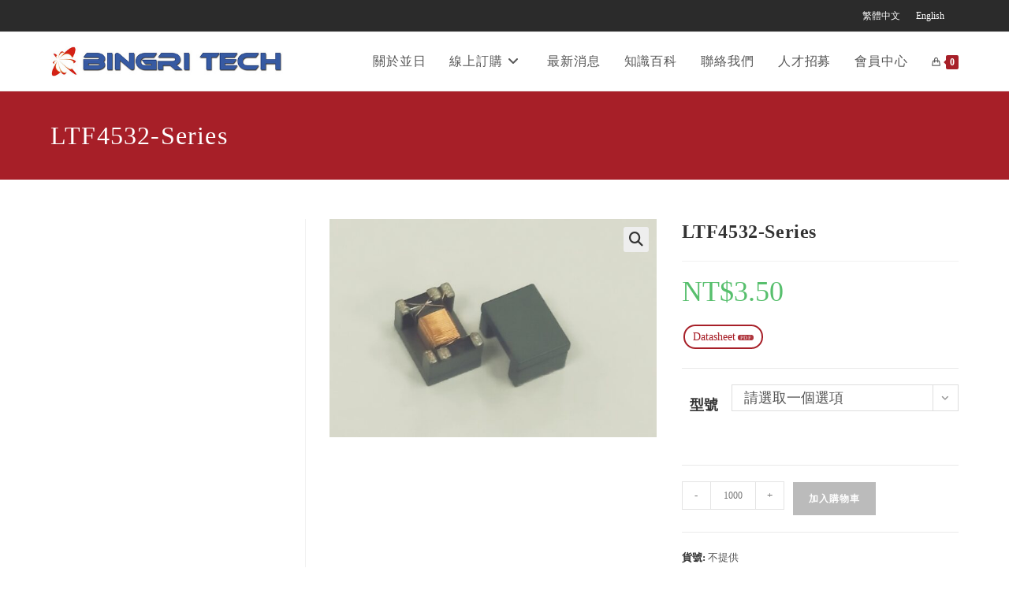

--- FILE ---
content_type: text/html; charset=UTF-8
request_url: https://www.bing-ri.com/product/ltf4532-series/
body_size: 28710
content:
<!DOCTYPE html>
<html class="html" lang="zh-hant">
<head>
	<meta charset="UTF-8">
	<link rel="profile" href="https://gmpg.org/xfn/11">

	<meta name='robots' content='index, follow, max-image-preview:large, max-snippet:-1, max-video-preview:-1' />
	<style>img:is([sizes="auto" i], [sizes^="auto," i]) { contain-intrinsic-size: 3000px 1500px }</style>
	<link rel="alternate" hreflang="zh-hant" href="https://www.bing-ri.com/product/ltf4532-series/" />
<link rel="alternate" hreflang="en" href="https://www.bing-ri.com/en/product/ltf4532-series/" />
<link rel="alternate" hreflang="x-default" href="https://www.bing-ri.com/product/ltf4532-series/" />
<meta name="viewport" content="width=device-width, initial-scale=1">
	<!-- This site is optimized with the Yoast SEO plugin v26.0 - https://yoast.com/wordpress/plugins/seo/ -->
	<title>LTF4532-Series - 並日電子科技，共模電感、高頻電感、車用電感</title>
	<link rel="canonical" href="https://www.bing-ri.com/product/ltf4532-series/" />
	<meta property="og:locale" content="zh_TW" />
	<meta property="og:type" content="article" />
	<meta property="og:title" content="LTF4532-Series - 並日電子科技，共模電感、高頻電感、車用電感" />
	<meta property="og:description" content="Datasheet" />
	<meta property="og:url" content="https://www.bing-ri.com/product/ltf4532-series/" />
	<meta property="og:site_name" content="並日電子科技，共模電感、高頻電感、車用電感" />
	<meta property="article:modified_time" content="2020-12-23T02:11:40+00:00" />
	<meta property="og:image" content="https://www.bing-ri.com/wp-content/uploads/LTF4532.jpg" />
	<meta property="og:image:width" content="1500" />
	<meta property="og:image:height" content="1000" />
	<meta property="og:image:type" content="image/jpeg" />
	<meta name="twitter:card" content="summary_large_image" />
	<meta name="twitter:label1" content="預估閱讀時間" />
	<meta name="twitter:data1" content="2 分鐘" />
	<script type="application/ld+json" class="yoast-schema-graph">{"@context":"https://schema.org","@graph":[{"@type":"WebPage","@id":"https://www.bing-ri.com/product/ltf4532-series/","url":"https://www.bing-ri.com/product/ltf4532-series/","name":"LTF4532-Series - 並日電子科技，共模電感、高頻電感、車用電感","isPartOf":{"@id":"https://www.bing-ri.com/#website"},"primaryImageOfPage":{"@id":"https://www.bing-ri.com/product/ltf4532-series/#primaryimage"},"image":{"@id":"https://www.bing-ri.com/product/ltf4532-series/#primaryimage"},"thumbnailUrl":"https://www.bing-ri.com/wp-content/uploads/LTF4532.jpg","datePublished":"2020-11-19T15:16:27+00:00","dateModified":"2020-12-23T02:11:40+00:00","breadcrumb":{"@id":"https://www.bing-ri.com/product/ltf4532-series/#breadcrumb"},"inLanguage":"zh-TW","potentialAction":[{"@type":"ReadAction","target":["https://www.bing-ri.com/product/ltf4532-series/"]}]},{"@type":"ImageObject","inLanguage":"zh-TW","@id":"https://www.bing-ri.com/product/ltf4532-series/#primaryimage","url":"https://www.bing-ri.com/wp-content/uploads/LTF4532.jpg","contentUrl":"https://www.bing-ri.com/wp-content/uploads/LTF4532.jpg","width":1500,"height":1000},{"@type":"BreadcrumbList","@id":"https://www.bing-ri.com/product/ltf4532-series/#breadcrumb","itemListElement":[{"@type":"ListItem","position":1,"name":"首頁","item":"https://www.bing-ri.com/en/"},{"@type":"ListItem","position":2,"name":"商店","item":"https://www.bing-ri.com/shop/"},{"@type":"ListItem","position":3,"name":"LTF4532-Series"}]},{"@type":"WebSite","@id":"https://www.bing-ri.com/#website","url":"https://www.bing-ri.com/","name":"並日電子科技，共模電感、高頻電感、車用電感","description":"共模電感、車用電感、LED","publisher":{"@id":"https://www.bing-ri.com/#organization"},"potentialAction":[{"@type":"SearchAction","target":{"@type":"EntryPoint","urlTemplate":"https://www.bing-ri.com/?s={search_term_string}"},"query-input":{"@type":"PropertyValueSpecification","valueRequired":true,"valueName":"search_term_string"}}],"inLanguage":"zh-TW"},{"@type":"Organization","@id":"https://www.bing-ri.com/#organization","name":"並日電子科技，共模電感、高頻電感、車用電感","url":"https://www.bing-ri.com/","logo":{"@type":"ImageObject","inLanguage":"zh-TW","@id":"https://www.bing-ri.com/#/schema/logo/image/","url":"https://www.bing-ri.com/wp-content/uploads/logo.jpg","contentUrl":"https://www.bing-ri.com/wp-content/uploads/logo.jpg","width":480,"height":60,"caption":"並日電子科技，共模電感、高頻電感、車用電感"},"image":{"@id":"https://www.bing-ri.com/#/schema/logo/image/"}}]}</script>
	<!-- / Yoast SEO plugin. -->


<link rel="alternate" type="application/rss+xml" title="訂閱《並日電子科技，共模電感、高頻電感、車用電感》&raquo; 資訊提供" href="https://www.bing-ri.com/feed/" />
<link rel="alternate" type="application/rss+xml" title="訂閱《並日電子科技，共模電感、高頻電感、車用電感》&raquo; 留言的資訊提供" href="https://www.bing-ri.com/comments/feed/" />
<link rel='stylesheet' id='dashicons-css' href='https://www.bing-ri.com/wp-includes/css/dashicons.min.css?ver=6.8.3' media='all' />
<link rel='stylesheet' id='thickbox-css' href='https://www.bing-ri.com/wp-includes/js/thickbox/thickbox.css?ver=6.8.3' media='all' />
<link rel='stylesheet' id='wp-block-library-css' href='https://www.bing-ri.com/wp-includes/css/dist/block-library/style.min.css?ver=6.8.3' media='all' />
<style id='wp-block-library-theme-inline-css'>
.wp-block-audio :where(figcaption){color:#555;font-size:13px;text-align:center}.is-dark-theme .wp-block-audio :where(figcaption){color:#ffffffa6}.wp-block-audio{margin:0 0 1em}.wp-block-code{border:1px solid #ccc;border-radius:4px;font-family:Menlo,Consolas,monaco,monospace;padding:.8em 1em}.wp-block-embed :where(figcaption){color:#555;font-size:13px;text-align:center}.is-dark-theme .wp-block-embed :where(figcaption){color:#ffffffa6}.wp-block-embed{margin:0 0 1em}.blocks-gallery-caption{color:#555;font-size:13px;text-align:center}.is-dark-theme .blocks-gallery-caption{color:#ffffffa6}:root :where(.wp-block-image figcaption){color:#555;font-size:13px;text-align:center}.is-dark-theme :root :where(.wp-block-image figcaption){color:#ffffffa6}.wp-block-image{margin:0 0 1em}.wp-block-pullquote{border-bottom:4px solid;border-top:4px solid;color:currentColor;margin-bottom:1.75em}.wp-block-pullquote cite,.wp-block-pullquote footer,.wp-block-pullquote__citation{color:currentColor;font-size:.8125em;font-style:normal;text-transform:uppercase}.wp-block-quote{border-left:.25em solid;margin:0 0 1.75em;padding-left:1em}.wp-block-quote cite,.wp-block-quote footer{color:currentColor;font-size:.8125em;font-style:normal;position:relative}.wp-block-quote:where(.has-text-align-right){border-left:none;border-right:.25em solid;padding-left:0;padding-right:1em}.wp-block-quote:where(.has-text-align-center){border:none;padding-left:0}.wp-block-quote.is-large,.wp-block-quote.is-style-large,.wp-block-quote:where(.is-style-plain){border:none}.wp-block-search .wp-block-search__label{font-weight:700}.wp-block-search__button{border:1px solid #ccc;padding:.375em .625em}:where(.wp-block-group.has-background){padding:1.25em 2.375em}.wp-block-separator.has-css-opacity{opacity:.4}.wp-block-separator{border:none;border-bottom:2px solid;margin-left:auto;margin-right:auto}.wp-block-separator.has-alpha-channel-opacity{opacity:1}.wp-block-separator:not(.is-style-wide):not(.is-style-dots){width:100px}.wp-block-separator.has-background:not(.is-style-dots){border-bottom:none;height:1px}.wp-block-separator.has-background:not(.is-style-wide):not(.is-style-dots){height:2px}.wp-block-table{margin:0 0 1em}.wp-block-table td,.wp-block-table th{word-break:normal}.wp-block-table :where(figcaption){color:#555;font-size:13px;text-align:center}.is-dark-theme .wp-block-table :where(figcaption){color:#ffffffa6}.wp-block-video :where(figcaption){color:#555;font-size:13px;text-align:center}.is-dark-theme .wp-block-video :where(figcaption){color:#ffffffa6}.wp-block-video{margin:0 0 1em}:root :where(.wp-block-template-part.has-background){margin-bottom:0;margin-top:0;padding:1.25em 2.375em}
</style>
<style id='classic-theme-styles-inline-css'>
/*! This file is auto-generated */
.wp-block-button__link{color:#fff;background-color:#32373c;border-radius:9999px;box-shadow:none;text-decoration:none;padding:calc(.667em + 2px) calc(1.333em + 2px);font-size:1.125em}.wp-block-file__button{background:#32373c;color:#fff;text-decoration:none}
</style>
<style id='global-styles-inline-css'>
:root{--wp--preset--aspect-ratio--square: 1;--wp--preset--aspect-ratio--4-3: 4/3;--wp--preset--aspect-ratio--3-4: 3/4;--wp--preset--aspect-ratio--3-2: 3/2;--wp--preset--aspect-ratio--2-3: 2/3;--wp--preset--aspect-ratio--16-9: 16/9;--wp--preset--aspect-ratio--9-16: 9/16;--wp--preset--color--black: #000000;--wp--preset--color--cyan-bluish-gray: #abb8c3;--wp--preset--color--white: #ffffff;--wp--preset--color--pale-pink: #f78da7;--wp--preset--color--vivid-red: #cf2e2e;--wp--preset--color--luminous-vivid-orange: #ff6900;--wp--preset--color--luminous-vivid-amber: #fcb900;--wp--preset--color--light-green-cyan: #7bdcb5;--wp--preset--color--vivid-green-cyan: #00d084;--wp--preset--color--pale-cyan-blue: #8ed1fc;--wp--preset--color--vivid-cyan-blue: #0693e3;--wp--preset--color--vivid-purple: #9b51e0;--wp--preset--gradient--vivid-cyan-blue-to-vivid-purple: linear-gradient(135deg,rgba(6,147,227,1) 0%,rgb(155,81,224) 100%);--wp--preset--gradient--light-green-cyan-to-vivid-green-cyan: linear-gradient(135deg,rgb(122,220,180) 0%,rgb(0,208,130) 100%);--wp--preset--gradient--luminous-vivid-amber-to-luminous-vivid-orange: linear-gradient(135deg,rgba(252,185,0,1) 0%,rgba(255,105,0,1) 100%);--wp--preset--gradient--luminous-vivid-orange-to-vivid-red: linear-gradient(135deg,rgba(255,105,0,1) 0%,rgb(207,46,46) 100%);--wp--preset--gradient--very-light-gray-to-cyan-bluish-gray: linear-gradient(135deg,rgb(238,238,238) 0%,rgb(169,184,195) 100%);--wp--preset--gradient--cool-to-warm-spectrum: linear-gradient(135deg,rgb(74,234,220) 0%,rgb(151,120,209) 20%,rgb(207,42,186) 40%,rgb(238,44,130) 60%,rgb(251,105,98) 80%,rgb(254,248,76) 100%);--wp--preset--gradient--blush-light-purple: linear-gradient(135deg,rgb(255,206,236) 0%,rgb(152,150,240) 100%);--wp--preset--gradient--blush-bordeaux: linear-gradient(135deg,rgb(254,205,165) 0%,rgb(254,45,45) 50%,rgb(107,0,62) 100%);--wp--preset--gradient--luminous-dusk: linear-gradient(135deg,rgb(255,203,112) 0%,rgb(199,81,192) 50%,rgb(65,88,208) 100%);--wp--preset--gradient--pale-ocean: linear-gradient(135deg,rgb(255,245,203) 0%,rgb(182,227,212) 50%,rgb(51,167,181) 100%);--wp--preset--gradient--electric-grass: linear-gradient(135deg,rgb(202,248,128) 0%,rgb(113,206,126) 100%);--wp--preset--gradient--midnight: linear-gradient(135deg,rgb(2,3,129) 0%,rgb(40,116,252) 100%);--wp--preset--font-size--small: 13px;--wp--preset--font-size--medium: 20px;--wp--preset--font-size--large: 36px;--wp--preset--font-size--x-large: 42px;--wp--preset--spacing--20: 0.44rem;--wp--preset--spacing--30: 0.67rem;--wp--preset--spacing--40: 1rem;--wp--preset--spacing--50: 1.5rem;--wp--preset--spacing--60: 2.25rem;--wp--preset--spacing--70: 3.38rem;--wp--preset--spacing--80: 5.06rem;--wp--preset--shadow--natural: 6px 6px 9px rgba(0, 0, 0, 0.2);--wp--preset--shadow--deep: 12px 12px 50px rgba(0, 0, 0, 0.4);--wp--preset--shadow--sharp: 6px 6px 0px rgba(0, 0, 0, 0.2);--wp--preset--shadow--outlined: 6px 6px 0px -3px rgba(255, 255, 255, 1), 6px 6px rgba(0, 0, 0, 1);--wp--preset--shadow--crisp: 6px 6px 0px rgba(0, 0, 0, 1);}:where(.is-layout-flex){gap: 0.5em;}:where(.is-layout-grid){gap: 0.5em;}body .is-layout-flex{display: flex;}.is-layout-flex{flex-wrap: wrap;align-items: center;}.is-layout-flex > :is(*, div){margin: 0;}body .is-layout-grid{display: grid;}.is-layout-grid > :is(*, div){margin: 0;}:where(.wp-block-columns.is-layout-flex){gap: 2em;}:where(.wp-block-columns.is-layout-grid){gap: 2em;}:where(.wp-block-post-template.is-layout-flex){gap: 1.25em;}:where(.wp-block-post-template.is-layout-grid){gap: 1.25em;}.has-black-color{color: var(--wp--preset--color--black) !important;}.has-cyan-bluish-gray-color{color: var(--wp--preset--color--cyan-bluish-gray) !important;}.has-white-color{color: var(--wp--preset--color--white) !important;}.has-pale-pink-color{color: var(--wp--preset--color--pale-pink) !important;}.has-vivid-red-color{color: var(--wp--preset--color--vivid-red) !important;}.has-luminous-vivid-orange-color{color: var(--wp--preset--color--luminous-vivid-orange) !important;}.has-luminous-vivid-amber-color{color: var(--wp--preset--color--luminous-vivid-amber) !important;}.has-light-green-cyan-color{color: var(--wp--preset--color--light-green-cyan) !important;}.has-vivid-green-cyan-color{color: var(--wp--preset--color--vivid-green-cyan) !important;}.has-pale-cyan-blue-color{color: var(--wp--preset--color--pale-cyan-blue) !important;}.has-vivid-cyan-blue-color{color: var(--wp--preset--color--vivid-cyan-blue) !important;}.has-vivid-purple-color{color: var(--wp--preset--color--vivid-purple) !important;}.has-black-background-color{background-color: var(--wp--preset--color--black) !important;}.has-cyan-bluish-gray-background-color{background-color: var(--wp--preset--color--cyan-bluish-gray) !important;}.has-white-background-color{background-color: var(--wp--preset--color--white) !important;}.has-pale-pink-background-color{background-color: var(--wp--preset--color--pale-pink) !important;}.has-vivid-red-background-color{background-color: var(--wp--preset--color--vivid-red) !important;}.has-luminous-vivid-orange-background-color{background-color: var(--wp--preset--color--luminous-vivid-orange) !important;}.has-luminous-vivid-amber-background-color{background-color: var(--wp--preset--color--luminous-vivid-amber) !important;}.has-light-green-cyan-background-color{background-color: var(--wp--preset--color--light-green-cyan) !important;}.has-vivid-green-cyan-background-color{background-color: var(--wp--preset--color--vivid-green-cyan) !important;}.has-pale-cyan-blue-background-color{background-color: var(--wp--preset--color--pale-cyan-blue) !important;}.has-vivid-cyan-blue-background-color{background-color: var(--wp--preset--color--vivid-cyan-blue) !important;}.has-vivid-purple-background-color{background-color: var(--wp--preset--color--vivid-purple) !important;}.has-black-border-color{border-color: var(--wp--preset--color--black) !important;}.has-cyan-bluish-gray-border-color{border-color: var(--wp--preset--color--cyan-bluish-gray) !important;}.has-white-border-color{border-color: var(--wp--preset--color--white) !important;}.has-pale-pink-border-color{border-color: var(--wp--preset--color--pale-pink) !important;}.has-vivid-red-border-color{border-color: var(--wp--preset--color--vivid-red) !important;}.has-luminous-vivid-orange-border-color{border-color: var(--wp--preset--color--luminous-vivid-orange) !important;}.has-luminous-vivid-amber-border-color{border-color: var(--wp--preset--color--luminous-vivid-amber) !important;}.has-light-green-cyan-border-color{border-color: var(--wp--preset--color--light-green-cyan) !important;}.has-vivid-green-cyan-border-color{border-color: var(--wp--preset--color--vivid-green-cyan) !important;}.has-pale-cyan-blue-border-color{border-color: var(--wp--preset--color--pale-cyan-blue) !important;}.has-vivid-cyan-blue-border-color{border-color: var(--wp--preset--color--vivid-cyan-blue) !important;}.has-vivid-purple-border-color{border-color: var(--wp--preset--color--vivid-purple) !important;}.has-vivid-cyan-blue-to-vivid-purple-gradient-background{background: var(--wp--preset--gradient--vivid-cyan-blue-to-vivid-purple) !important;}.has-light-green-cyan-to-vivid-green-cyan-gradient-background{background: var(--wp--preset--gradient--light-green-cyan-to-vivid-green-cyan) !important;}.has-luminous-vivid-amber-to-luminous-vivid-orange-gradient-background{background: var(--wp--preset--gradient--luminous-vivid-amber-to-luminous-vivid-orange) !important;}.has-luminous-vivid-orange-to-vivid-red-gradient-background{background: var(--wp--preset--gradient--luminous-vivid-orange-to-vivid-red) !important;}.has-very-light-gray-to-cyan-bluish-gray-gradient-background{background: var(--wp--preset--gradient--very-light-gray-to-cyan-bluish-gray) !important;}.has-cool-to-warm-spectrum-gradient-background{background: var(--wp--preset--gradient--cool-to-warm-spectrum) !important;}.has-blush-light-purple-gradient-background{background: var(--wp--preset--gradient--blush-light-purple) !important;}.has-blush-bordeaux-gradient-background{background: var(--wp--preset--gradient--blush-bordeaux) !important;}.has-luminous-dusk-gradient-background{background: var(--wp--preset--gradient--luminous-dusk) !important;}.has-pale-ocean-gradient-background{background: var(--wp--preset--gradient--pale-ocean) !important;}.has-electric-grass-gradient-background{background: var(--wp--preset--gradient--electric-grass) !important;}.has-midnight-gradient-background{background: var(--wp--preset--gradient--midnight) !important;}.has-small-font-size{font-size: var(--wp--preset--font-size--small) !important;}.has-medium-font-size{font-size: var(--wp--preset--font-size--medium) !important;}.has-large-font-size{font-size: var(--wp--preset--font-size--large) !important;}.has-x-large-font-size{font-size: var(--wp--preset--font-size--x-large) !important;}
:where(.wp-block-post-template.is-layout-flex){gap: 1.25em;}:where(.wp-block-post-template.is-layout-grid){gap: 1.25em;}
:where(.wp-block-columns.is-layout-flex){gap: 2em;}:where(.wp-block-columns.is-layout-grid){gap: 2em;}
:root :where(.wp-block-pullquote){font-size: 1.5em;line-height: 1.6;}
</style>
<link rel='stylesheet' id='tiered-pricing-table-front-css-css' href='https://www.bing-ri.com/wp-content/plugins/tier-pricing-table/assets/frontend/main.css?ver=5.4.1' media='all' />
<link rel='stylesheet' id='wooajaxcart-css' href='https://www.bing-ri.com/wp-content/plugins/woocommerce-ajax-cart/assets/wooajaxcart.css?ver=6.8.3' media='all' />
<link rel='stylesheet' id='wcml-dropdown-0-css' href='//www.bing-ri.com/wp-content/plugins/woocommerce-multilingual/templates/currency-switchers/legacy-dropdown/style.css?ver=5.5.1.1' media='all' />
<link rel='stylesheet' id='photoswipe-css' href='https://www.bing-ri.com/wp-content/plugins/woocommerce/assets/css/photoswipe/photoswipe.min.css?ver=10.2.2' media='all' />
<link rel='stylesheet' id='photoswipe-default-skin-css' href='https://www.bing-ri.com/wp-content/plugins/woocommerce/assets/css/photoswipe/default-skin/default-skin.min.css?ver=10.2.2' media='all' />
<style id='woocommerce-inline-inline-css'>
.woocommerce form .form-row .required { visibility: visible; }
</style>
<link rel='stylesheet' id='wpml-legacy-horizontal-list-0-css' href='https://www.bing-ri.com/wp-content/plugins/sitepress-multilingual-cms/templates/language-switchers/legacy-list-horizontal/style.min.css?ver=1' media='all' />
<link rel='stylesheet' id='brands-styles-css' href='https://www.bing-ri.com/wp-content/plugins/woocommerce/assets/css/brands.css?ver=10.2.2' media='all' />
<link rel='stylesheet' id='oceanwp-woo-mini-cart-css' href='https://www.bing-ri.com/wp-content/themes/oceanwp/assets/css/woo/woo-mini-cart.min.css?ver=6.8.3' media='all' />
<link rel='stylesheet' id='font-awesome-css' href='https://www.bing-ri.com/wp-content/themes/oceanwp/assets/fonts/fontawesome/css/all.min.css?ver=6.7.2' media='all' />
<link rel='stylesheet' id='simple-line-icons-css' href='https://www.bing-ri.com/wp-content/themes/oceanwp/assets/css/third/simple-line-icons.min.css?ver=2.4.0' media='all' />
<link rel='stylesheet' id='oceanwp-style-css' href='https://www.bing-ri.com/wp-content/themes/oceanwp/assets/css/style.min.css?ver=4.1.3' media='all' />
<link rel='stylesheet' id='elementor-frontend-css' href='https://www.bing-ri.com/wp-content/plugins/elementor/assets/css/frontend.min.css?ver=3.32.3' media='all' />
<link rel='stylesheet' id='widget-heading-css' href='https://www.bing-ri.com/wp-content/plugins/elementor/assets/css/widget-heading.min.css?ver=3.32.3' media='all' />
<link rel='stylesheet' id='widget-social-icons-css' href='https://www.bing-ri.com/wp-content/plugins/elementor/assets/css/widget-social-icons.min.css?ver=3.32.3' media='all' />
<link rel='stylesheet' id='e-apple-webkit-css' href='https://www.bing-ri.com/wp-content/plugins/elementor/assets/css/conditionals/apple-webkit.min.css?ver=3.32.3' media='all' />
<link rel='stylesheet' id='elementor-icons-css' href='https://www.bing-ri.com/wp-content/plugins/elementor/assets/lib/eicons/css/elementor-icons.min.css?ver=5.44.0' media='all' />
<link rel='stylesheet' id='elementor-post-7-css' href='https://www.bing-ri.com/wp-content/uploads/elementor/css/post-7.css?ver=1760325718' media='all' />
<link rel='stylesheet' id='elementor-post-212-css' href='https://www.bing-ri.com/wp-content/uploads/elementor/css/post-212.css?ver=1760325718' media='all' />
<link rel='stylesheet' id='oceanwp-woocommerce-css' href='https://www.bing-ri.com/wp-content/themes/oceanwp/assets/css/woo/woocommerce.min.css?ver=6.8.3' media='all' />
<link rel='stylesheet' id='oceanwp-woo-star-font-css' href='https://www.bing-ri.com/wp-content/themes/oceanwp/assets/css/woo/woo-star-font.min.css?ver=6.8.3' media='all' />
<link rel='stylesheet' id='oceanwp-woo-floating-bar-css' href='https://www.bing-ri.com/wp-content/themes/oceanwp/assets/css/woo/woo-floating-bar.min.css?ver=6.8.3' media='all' />
<link rel='stylesheet' id='oe-widgets-style-css' href='https://www.bing-ri.com/wp-content/plugins/ocean-extra/assets/css/widgets.css?ver=6.8.3' media='all' />
<link rel='stylesheet' id='ecs-styles-css' href='https://www.bing-ri.com/wp-content/plugins/ele-custom-skin/assets/css/ecs-style.css?ver=3.1.9' media='all' />
<link rel='stylesheet' id='elementor-post-271-css' href='https://www.bing-ri.com/wp-content/uploads/elementor/css/post-271.css?ver=1605019029' media='all' />
<link rel='stylesheet' id='elementor-post-368-css' href='https://www.bing-ri.com/wp-content/uploads/elementor/css/post-368.css?ver=1605018884' media='all' />
<link rel='stylesheet' id='elementor-post-559-css' href='https://www.bing-ri.com/wp-content/uploads/elementor/css/post-559.css?ver=1605027250' media='all' />
<link rel='stylesheet' id='elementor-icons-shared-0-css' href='https://www.bing-ri.com/wp-content/plugins/elementor/assets/lib/font-awesome/css/fontawesome.min.css?ver=5.15.3' media='all' />
<link rel='stylesheet' id='elementor-icons-fa-brands-css' href='https://www.bing-ri.com/wp-content/plugins/elementor/assets/lib/font-awesome/css/brands.min.css?ver=5.15.3' media='all' />
<script src="https://www.bing-ri.com/wp-includes/js/jquery/jquery.min.js?ver=3.7.1" id="jquery-core-js"></script>
<script src="https://www.bing-ri.com/wp-includes/js/jquery/jquery-migrate.min.js?ver=3.4.1" id="jquery-migrate-js"></script>
<script id="wpml-cookie-js-extra">
var wpml_cookies = {"wp-wpml_current_language":{"value":"zh-hant","expires":1,"path":"\/"}};
var wpml_cookies = {"wp-wpml_current_language":{"value":"zh-hant","expires":1,"path":"\/"}};
</script>
<script src="https://www.bing-ri.com/wp-content/plugins/sitepress-multilingual-cms/res/js/cookies/language-cookie.js?ver=482900" id="wpml-cookie-js" defer data-wp-strategy="defer"></script>
<script id="tiered-pricing-table-front-js-js-extra">
var tieredPricingGlobalData = {"loadVariationTieredPricingNonce":"4c2f0e0111","isPremium":"no","currencyOptions":{"currency_symbol":"&#78;&#84;&#36;","decimal_separator":".","thousand_separator":",","decimals":2,"price_format":"%1$s%2$s","trim_zeros":true},"supportedVariableProductTypes":["variable","variable-subscription"],"supportedSimpleProductTypes":["simple","variation","subscription","subscription-variation"]};
</script>
<script src="https://www.bing-ri.com/wp-content/plugins/tier-pricing-table/assets/frontend/product-tiered-pricing-table.min.js?ver=5.4.1" id="tiered-pricing-table-front-js-js"></script>
<script id="wooajaxcart-js-extra">
var wooajaxcart = {"updating_text":"Updating...","warn_remove_text":"Are you sure you want to remove this item from cart?","ajax_timeout":"1000","confirm_zero_qty":"yes"};
</script>
<script src="https://www.bing-ri.com/wp-content/plugins/woocommerce-ajax-cart/assets/wooajaxcart.js?ver=6.8.3" id="wooajaxcart-js"></script>
<script src="https://www.bing-ri.com/wp-content/plugins/woocommerce/assets/js/jquery-blockui/jquery.blockUI.min.js?ver=2.7.0-wc.10.2.2" id="jquery-blockui-js" defer data-wp-strategy="defer"></script>
<script id="wc-add-to-cart-js-extra">
var wc_add_to_cart_params = {"ajax_url":"\/wp-admin\/admin-ajax.php","wc_ajax_url":"\/?wc-ajax=%%endpoint%%","i18n_view_cart":"\u67e5\u770b\u8cfc\u7269\u8eca","cart_url":"https:\/\/www.bing-ri.com\/cart\/","is_cart":"","cart_redirect_after_add":"no"};
</script>
<script src="https://www.bing-ri.com/wp-content/plugins/woocommerce/assets/js/frontend/add-to-cart.min.js?ver=10.2.2" id="wc-add-to-cart-js" defer data-wp-strategy="defer"></script>
<script src="https://www.bing-ri.com/wp-content/plugins/woocommerce/assets/js/zoom/jquery.zoom.min.js?ver=1.7.21-wc.10.2.2" id="zoom-js" defer data-wp-strategy="defer"></script>
<script src="https://www.bing-ri.com/wp-content/plugins/woocommerce/assets/js/flexslider/jquery.flexslider.min.js?ver=2.7.2-wc.10.2.2" id="flexslider-js" defer data-wp-strategy="defer"></script>
<script src="https://www.bing-ri.com/wp-content/plugins/woocommerce/assets/js/photoswipe/photoswipe.min.js?ver=4.1.1-wc.10.2.2" id="photoswipe-js" defer data-wp-strategy="defer"></script>
<script src="https://www.bing-ri.com/wp-content/plugins/woocommerce/assets/js/photoswipe/photoswipe-ui-default.min.js?ver=4.1.1-wc.10.2.2" id="photoswipe-ui-default-js" defer data-wp-strategy="defer"></script>
<script id="wc-single-product-js-extra">
var wc_single_product_params = {"i18n_required_rating_text":"\u8acb\u9078\u64c7\u8a55\u5206","i18n_rating_options":["1 \u661f (\u5171 5 \u661f)","2 \u661f (\u5171 5 \u661f)","3 \u661f (\u5171 5 \u661f)","4 \u661f (\u5171 5 \u661f)","5 \u661f (\u5171 5 \u661f)"],"i18n_product_gallery_trigger_text":"\u6aa2\u8996\u5168\u87a2\u5e55\u5716\u5eab","review_rating_required":"yes","flexslider":{"rtl":false,"animation":"slide","smoothHeight":true,"directionNav":false,"controlNav":"thumbnails","slideshow":false,"animationSpeed":500,"animationLoop":false,"allowOneSlide":false},"zoom_enabled":"1","zoom_options":[],"photoswipe_enabled":"1","photoswipe_options":{"shareEl":false,"closeOnScroll":false,"history":false,"hideAnimationDuration":0,"showAnimationDuration":0},"flexslider_enabled":"1"};
</script>
<script src="https://www.bing-ri.com/wp-content/plugins/woocommerce/assets/js/frontend/single-product.min.js?ver=10.2.2" id="wc-single-product-js" defer data-wp-strategy="defer"></script>
<script src="https://www.bing-ri.com/wp-content/plugins/woocommerce/assets/js/js-cookie/js.cookie.min.js?ver=2.1.4-wc.10.2.2" id="js-cookie-js" defer data-wp-strategy="defer"></script>
<script id="woocommerce-js-extra">
var woocommerce_params = {"ajax_url":"\/wp-admin\/admin-ajax.php","wc_ajax_url":"\/?wc-ajax=%%endpoint%%","i18n_password_show":"\u986f\u793a\u5bc6\u78bc","i18n_password_hide":"\u96b1\u85cf\u5bc6\u78bc"};
</script>
<script src="https://www.bing-ri.com/wp-content/plugins/woocommerce/assets/js/frontend/woocommerce.min.js?ver=10.2.2" id="woocommerce-js" defer data-wp-strategy="defer"></script>
<script id="ecs_ajax_load-js-extra">
var ecs_ajax_params = {"ajaxurl":"https:\/\/www.bing-ri.com\/wp-admin\/admin-ajax.php","posts":"{\"page\":0,\"post_type\":\"product\",\"error\":\"\",\"m\":\"\",\"p\":1513,\"post_parent\":\"\",\"subpost\":\"\",\"subpost_id\":\"\",\"attachment\":\"\",\"attachment_id\":0,\"pagename\":\"\",\"page_id\":\"\",\"second\":\"\",\"minute\":\"\",\"hour\":\"\",\"day\":0,\"monthnum\":0,\"year\":0,\"w\":0,\"category_name\":\"\",\"tag\":\"\",\"cat\":\"\",\"tag_id\":\"\",\"author\":\"\",\"author_name\":\"\",\"feed\":\"\",\"tb\":\"\",\"paged\":0,\"meta_key\":\"\",\"meta_value\":\"\",\"preview\":\"\",\"s\":\"\",\"sentence\":\"\",\"title\":\"\",\"fields\":\"all\",\"menu_order\":\"\",\"embed\":\"\",\"category__in\":[],\"category__not_in\":[],\"category__and\":[],\"post__in\":[],\"post__not_in\":[],\"post_name__in\":[],\"tag__in\":[],\"tag__not_in\":[],\"tag__and\":[],\"tag_slug__in\":[],\"tag_slug__and\":[],\"post_parent__in\":[],\"post_parent__not_in\":[],\"author__in\":[],\"author__not_in\":[],\"search_columns\":[],\"name\":\"ltf4532-series\",\"ignore_sticky_posts\":false,\"suppress_filters\":false,\"cache_results\":true,\"update_post_term_cache\":true,\"update_menu_item_cache\":false,\"lazy_load_term_meta\":true,\"update_post_meta_cache\":true,\"posts_per_page\":10,\"nopaging\":false,\"comments_per_page\":\"50\",\"no_found_rows\":false,\"order\":\"DESC\",\"product\":\"ltf4532-series\"}"};
</script>
<script src="https://www.bing-ri.com/wp-content/plugins/ele-custom-skin/assets/js/ecs_ajax_pagination.js?ver=3.1.9" id="ecs_ajax_load-js"></script>
<script id="wc-cart-fragments-js-extra">
var wc_cart_fragments_params = {"ajax_url":"\/wp-admin\/admin-ajax.php","wc_ajax_url":"\/?wc-ajax=%%endpoint%%","cart_hash_key":"wc_cart_hash_ffb7d21c7a73096cfbdf1028113c95a1-zh-hant","fragment_name":"wc_fragments_ffb7d21c7a73096cfbdf1028113c95a1","request_timeout":"5000"};
</script>
<script src="https://www.bing-ri.com/wp-content/plugins/woocommerce/assets/js/frontend/cart-fragments.min.js?ver=10.2.2" id="wc-cart-fragments-js" defer data-wp-strategy="defer"></script>
<script src="https://www.bing-ri.com/wp-content/plugins/ele-custom-skin/assets/js/ecs.js?ver=3.1.9" id="ecs-script-js"></script>
<link rel="https://api.w.org/" href="https://www.bing-ri.com/wp-json/" /><link rel="alternate" title="JSON" type="application/json" href="https://www.bing-ri.com/wp-json/wp/v2/product/1513" /><link rel="EditURI" type="application/rsd+xml" title="RSD" href="https://www.bing-ri.com/xmlrpc.php?rsd" />
<meta name="generator" content="WordPress 6.8.3" />
<meta name="generator" content="WooCommerce 10.2.2" />
<link rel='shortlink' href='https://www.bing-ri.com/?p=1513' />
<link rel="alternate" title="oEmbed (JSON)" type="application/json+oembed" href="https://www.bing-ri.com/wp-json/oembed/1.0/embed?url=https%3A%2F%2Fwww.bing-ri.com%2Fproduct%2Fltf4532-series%2F" />
<link rel="alternate" title="oEmbed (XML)" type="text/xml+oembed" href="https://www.bing-ri.com/wp-json/oembed/1.0/embed?url=https%3A%2F%2Fwww.bing-ri.com%2Fproduct%2Fltf4532-series%2F&#038;format=xml" />
<meta name="generator" content="WPML ver:4.8.2 stt:61,1;" />
		<script>
			// Tiered Pricing WOOCS Compatibility
			(function ($) {
				$('.tpt__tiered-pricing').on('tiered_price_update', function (event, data) {
					$.each($('.wcpa_form_outer'), function (i, el) {
						var $el = $(el);
						var product = $el.data('product');

						if (product) {
							product.wc_product_price = data.price;
							$(el).data('product', product);
						}
					});
				});
			})(jQuery);
		</script>
			<noscript><style>.woocommerce-product-gallery{ opacity: 1 !important; }</style></noscript>
	<meta name="generator" content="Elementor 3.32.3; features: additional_custom_breakpoints; settings: css_print_method-external, google_font-enabled, font_display-auto">
			<style>
				.e-con.e-parent:nth-of-type(n+4):not(.e-lazyloaded):not(.e-no-lazyload),
				.e-con.e-parent:nth-of-type(n+4):not(.e-lazyloaded):not(.e-no-lazyload) * {
					background-image: none !important;
				}
				@media screen and (max-height: 1024px) {
					.e-con.e-parent:nth-of-type(n+3):not(.e-lazyloaded):not(.e-no-lazyload),
					.e-con.e-parent:nth-of-type(n+3):not(.e-lazyloaded):not(.e-no-lazyload) * {
						background-image: none !important;
					}
				}
				@media screen and (max-height: 640px) {
					.e-con.e-parent:nth-of-type(n+2):not(.e-lazyloaded):not(.e-no-lazyload),
					.e-con.e-parent:nth-of-type(n+2):not(.e-lazyloaded):not(.e-no-lazyload) * {
						background-image: none !important;
					}
				}
			</style>
			<link rel="icon" href="https://www.bing-ri.com/wp-content/uploads/cropped-logo-頭貼-1-32x32.jpg" sizes="32x32" />
<link rel="icon" href="https://www.bing-ri.com/wp-content/uploads/cropped-logo-頭貼-1-192x192.jpg" sizes="192x192" />
<link rel="apple-touch-icon" href="https://www.bing-ri.com/wp-content/uploads/cropped-logo-頭貼-1-180x180.jpg" />
<meta name="msapplication-TileImage" content="https://www.bing-ri.com/wp-content/uploads/cropped-logo-頭貼-1-270x270.jpg" />
		<style id="wp-custom-css">
			body{font-family:"微軟正黑體",serif,sans-serif!important}/*footer連結*/.copyrights a{color:#fff}.copyrights a:hover{color:#1C1C1C}*:focus{outline:0!important}.woocommerce table.shop_table td,.woocommerce table.shop_table th{padding:.4em .4em .4em .8em!important}.nobr{font-size:16px}.quantity .qty{width:100px}.pdfbutton{background-color:#FFF;border:solid 2px;color:#A71F28;padding:1px 10px;text-align:center;text-decoration:none;display:inline-block;font-size:14px;margin:4px 2px;cursor:pointer;border-radius:2em}.pdfbutton:hover{color:#2B2B2B}.pdfbutton[href$='.pdf']::after{content:'PDF';position:relative;top:-1px;margin-left:.5em;padding:0 3px 0 3px;color:#fff;font-size:.65rem;letter-spacing:.05em;background-color:#A71F28;border-radius:5px;opacity:.9}#billing_carruer_type_field:lang(en),#billing_invoice_type_field:lang(en){display:none!important}		</style>
		<!-- OceanWP CSS -->
<style type="text/css">
/* Colors */.woocommerce-MyAccount-navigation ul li a:before,.woocommerce-checkout .woocommerce-info a,.woocommerce-checkout #payment ul.payment_methods .wc_payment_method>input[type=radio]:first-child:checked+label:before,.woocommerce-checkout #payment .payment_method_paypal .about_paypal,.woocommerce ul.products li.product li.category a:hover,.woocommerce ul.products li.product .button:hover,.woocommerce ul.products li.product .product-inner .added_to_cart:hover,.product_meta .posted_in a:hover,.product_meta .tagged_as a:hover,.woocommerce div.product .woocommerce-tabs ul.tabs li a:hover,.woocommerce div.product .woocommerce-tabs ul.tabs li.active a,.woocommerce .oceanwp-grid-list a.active,.woocommerce .oceanwp-grid-list a:hover,.woocommerce .oceanwp-off-canvas-filter:hover,.widget_shopping_cart ul.cart_list li .owp-grid-wrap .owp-grid a.remove:hover,.widget_product_categories li a:hover ~ .count,.widget_layered_nav li a:hover ~ .count,.woocommerce ul.products li.product:not(.product-category) .woo-entry-buttons li a:hover,a:hover,a.light:hover,.theme-heading .text::before,.theme-heading .text::after,#top-bar-content >a:hover,#top-bar-social li.oceanwp-email a:hover,#site-navigation-wrap .dropdown-menu >li >a:hover,#site-header.medium-header #medium-searchform button:hover,.oceanwp-mobile-menu-icon a:hover,.blog-entry.post .blog-entry-header .entry-title a:hover,.blog-entry.post .blog-entry-readmore a:hover,.blog-entry.thumbnail-entry .blog-entry-category a,ul.meta li a:hover,.dropcap,.single nav.post-navigation .nav-links .title,body .related-post-title a:hover,body #wp-calendar caption,body .contact-info-widget.default i,body .contact-info-widget.big-icons i,body .custom-links-widget .oceanwp-custom-links li a:hover,body .custom-links-widget .oceanwp-custom-links li a:hover:before,body .posts-thumbnails-widget li a:hover,body .social-widget li.oceanwp-email a:hover,.comment-author .comment-meta .comment-reply-link,#respond #cancel-comment-reply-link:hover,#footer-widgets .footer-box a:hover,#footer-bottom a:hover,#footer-bottom #footer-bottom-menu a:hover,.sidr a:hover,.sidr-class-dropdown-toggle:hover,.sidr-class-menu-item-has-children.active >a,.sidr-class-menu-item-has-children.active >a >.sidr-class-dropdown-toggle,input[type=checkbox]:checked:before{color:#a71f28}.woocommerce .oceanwp-grid-list a.active .owp-icon use,.woocommerce .oceanwp-grid-list a:hover .owp-icon use,.single nav.post-navigation .nav-links .title .owp-icon use,.blog-entry.post .blog-entry-readmore a:hover .owp-icon use,body .contact-info-widget.default .owp-icon use,body .contact-info-widget.big-icons .owp-icon use{stroke:#a71f28}.woocommerce div.product div.images .open-image,.wcmenucart-details.count,.woocommerce-message a,.woocommerce-error a,.woocommerce-info a,.woocommerce .widget_price_filter .ui-slider .ui-slider-handle,.woocommerce .widget_price_filter .ui-slider .ui-slider-range,.owp-product-nav li a.owp-nav-link:hover,.woocommerce div.product.owp-tabs-layout-vertical .woocommerce-tabs ul.tabs li a:after,.woocommerce .widget_product_categories li.current-cat >a ~ .count,.woocommerce .widget_product_categories li.current-cat >a:before,.woocommerce .widget_layered_nav li.chosen a ~ .count,.woocommerce .widget_layered_nav li.chosen a:before,#owp-checkout-timeline .active .timeline-wrapper,.bag-style:hover .wcmenucart-cart-icon .wcmenucart-count,.show-cart .wcmenucart-cart-icon .wcmenucart-count,.woocommerce ul.products li.product:not(.product-category) .image-wrap .button,input[type="button"],input[type="reset"],input[type="submit"],button[type="submit"],.button,#site-navigation-wrap .dropdown-menu >li.btn >a >span,.thumbnail:hover i,.thumbnail:hover .link-post-svg-icon,.post-quote-content,.omw-modal .omw-close-modal,body .contact-info-widget.big-icons li:hover i,body .contact-info-widget.big-icons li:hover .owp-icon,body div.wpforms-container-full .wpforms-form input[type=submit],body div.wpforms-container-full .wpforms-form button[type=submit],body div.wpforms-container-full .wpforms-form .wpforms-page-button,.woocommerce-cart .wp-element-button,.woocommerce-checkout .wp-element-button,.wp-block-button__link{background-color:#a71f28}.current-shop-items-dropdown{border-top-color:#a71f28}.woocommerce div.product .woocommerce-tabs ul.tabs li.active a{border-bottom-color:#a71f28}.wcmenucart-details.count:before{border-color:#a71f28}.woocommerce ul.products li.product .button:hover{border-color:#a71f28}.woocommerce ul.products li.product .product-inner .added_to_cart:hover{border-color:#a71f28}.woocommerce div.product .woocommerce-tabs ul.tabs li.active a{border-color:#a71f28}.woocommerce .oceanwp-grid-list a.active{border-color:#a71f28}.woocommerce .oceanwp-grid-list a:hover{border-color:#a71f28}.woocommerce .oceanwp-off-canvas-filter:hover{border-color:#a71f28}.owp-product-nav li a.owp-nav-link:hover{border-color:#a71f28}.widget_shopping_cart_content .buttons .button:first-child:hover{border-color:#a71f28}.widget_shopping_cart ul.cart_list li .owp-grid-wrap .owp-grid a.remove:hover{border-color:#a71f28}.widget_product_categories li a:hover ~ .count{border-color:#a71f28}.woocommerce .widget_product_categories li.current-cat >a ~ .count{border-color:#a71f28}.woocommerce .widget_product_categories li.current-cat >a:before{border-color:#a71f28}.widget_layered_nav li a:hover ~ .count{border-color:#a71f28}.woocommerce .widget_layered_nav li.chosen a ~ .count{border-color:#a71f28}.woocommerce .widget_layered_nav li.chosen a:before{border-color:#a71f28}#owp-checkout-timeline.arrow .active .timeline-wrapper:before{border-top-color:#a71f28;border-bottom-color:#a71f28}#owp-checkout-timeline.arrow .active .timeline-wrapper:after{border-left-color:#a71f28;border-right-color:#a71f28}.bag-style:hover .wcmenucart-cart-icon .wcmenucart-count{border-color:#a71f28}.bag-style:hover .wcmenucart-cart-icon .wcmenucart-count:after{border-color:#a71f28}.show-cart .wcmenucart-cart-icon .wcmenucart-count{border-color:#a71f28}.show-cart .wcmenucart-cart-icon .wcmenucart-count:after{border-color:#a71f28}.woocommerce ul.products li.product:not(.product-category) .woo-product-gallery .active a{border-color:#a71f28}.woocommerce ul.products li.product:not(.product-category) .woo-product-gallery a:hover{border-color:#a71f28}.widget-title{border-color:#a71f28}blockquote{border-color:#a71f28}.wp-block-quote{border-color:#a71f28}#searchform-dropdown{border-color:#a71f28}.dropdown-menu .sub-menu{border-color:#a71f28}.blog-entry.large-entry .blog-entry-readmore a:hover{border-color:#a71f28}.oceanwp-newsletter-form-wrap input[type="email"]:focus{border-color:#a71f28}.social-widget li.oceanwp-email a:hover{border-color:#a71f28}#respond #cancel-comment-reply-link:hover{border-color:#a71f28}body .contact-info-widget.big-icons li:hover i{border-color:#a71f28}body .contact-info-widget.big-icons li:hover .owp-icon{border-color:#a71f28}#footer-widgets .oceanwp-newsletter-form-wrap input[type="email"]:focus{border-color:#a71f28}.woocommerce div.product div.images .open-image:hover,.woocommerce-error a:hover,.woocommerce-info a:hover,.woocommerce-message a:hover,.woocommerce-message a:focus,.woocommerce .button:focus,.woocommerce ul.products li.product:not(.product-category) .image-wrap .button:hover,input[type="button"]:hover,input[type="reset"]:hover,input[type="submit"]:hover,button[type="submit"]:hover,input[type="button"]:focus,input[type="reset"]:focus,input[type="submit"]:focus,button[type="submit"]:focus,.button:hover,.button:focus,#site-navigation-wrap .dropdown-menu >li.btn >a:hover >span,.post-quote-author,.omw-modal .omw-close-modal:hover,body div.wpforms-container-full .wpforms-form input[type=submit]:hover,body div.wpforms-container-full .wpforms-form button[type=submit]:hover,body div.wpforms-container-full .wpforms-form .wpforms-page-button:hover,.woocommerce-cart .wp-element-button:hover,.woocommerce-checkout .wp-element-button:hover,.wp-block-button__link:hover{background-color:#a71f28}a:hover{color:#a71f28}a:hover .owp-icon use{stroke:#a71f28}body .theme-button,body input[type="submit"],body button[type="submit"],body button,body .button,body div.wpforms-container-full .wpforms-form input[type=submit],body div.wpforms-container-full .wpforms-form button[type=submit],body div.wpforms-container-full .wpforms-form .wpforms-page-button,.woocommerce-cart .wp-element-button,.woocommerce-checkout .wp-element-button,.wp-block-button__link{background-color:#a71f28}body .theme-button:hover,body input[type="submit"]:hover,body button[type="submit"]:hover,body button:hover,body .button:hover,body div.wpforms-container-full .wpforms-form input[type=submit]:hover,body div.wpforms-container-full .wpforms-form input[type=submit]:active,body div.wpforms-container-full .wpforms-form button[type=submit]:hover,body div.wpforms-container-full .wpforms-form button[type=submit]:active,body div.wpforms-container-full .wpforms-form .wpforms-page-button:hover,body div.wpforms-container-full .wpforms-form .wpforms-page-button:active,.woocommerce-cart .wp-element-button:hover,.woocommerce-checkout .wp-element-button:hover,.wp-block-button__link:hover{background-color:#a71f28}body .theme-button,body input[type="submit"],body button[type="submit"],body button,body .button,body div.wpforms-container-full .wpforms-form input[type=submit],body div.wpforms-container-full .wpforms-form button[type=submit],body div.wpforms-container-full .wpforms-form .wpforms-page-button,.woocommerce-cart .wp-element-button,.woocommerce-checkout .wp-element-button,.wp-block-button__link{border-color:#ffffff}body .theme-button:hover,body input[type="submit"]:hover,body button[type="submit"]:hover,body button:hover,body .button:hover,body div.wpforms-container-full .wpforms-form input[type=submit]:hover,body div.wpforms-container-full .wpforms-form input[type=submit]:active,body div.wpforms-container-full .wpforms-form button[type=submit]:hover,body div.wpforms-container-full .wpforms-form button[type=submit]:active,body div.wpforms-container-full .wpforms-form .wpforms-page-button:hover,body div.wpforms-container-full .wpforms-form .wpforms-page-button:active,.woocommerce-cart .wp-element-button:hover,.woocommerce-checkout .wp-element-button:hover,.wp-block-button__link:hover{border-color:#ffffff}.page-header .page-header-title,.page-header.background-image-page-header .page-header-title{color:#ffffff}.page-header .page-subheading{color:#ffffff}.site-breadcrumbs a:hover,.background-image-page-header .site-breadcrumbs a:hover{color:#a71f28}.site-breadcrumbs a:hover .owp-icon use,.background-image-page-header .site-breadcrumbs a:hover .owp-icon use{stroke:#a71f28}body{color:#1c1c1c}/* OceanWP Style Settings CSS */.theme-button,input[type="submit"],button[type="submit"],button,.button,body div.wpforms-container-full .wpforms-form input[type=submit],body div.wpforms-container-full .wpforms-form button[type=submit],body div.wpforms-container-full .wpforms-form .wpforms-page-button{border-style:solid}.theme-button,input[type="submit"],button[type="submit"],button,.button,body div.wpforms-container-full .wpforms-form input[type=submit],body div.wpforms-container-full .wpforms-form button[type=submit],body div.wpforms-container-full .wpforms-form .wpforms-page-button{border-width:1px}form input[type="text"],form input[type="password"],form input[type="email"],form input[type="url"],form input[type="date"],form input[type="month"],form input[type="time"],form input[type="datetime"],form input[type="datetime-local"],form input[type="week"],form input[type="number"],form input[type="search"],form input[type="tel"],form input[type="color"],form select,form textarea,.woocommerce .woocommerce-checkout .select2-container--default .select2-selection--single{border-style:solid}body div.wpforms-container-full .wpforms-form input[type=date],body div.wpforms-container-full .wpforms-form input[type=datetime],body div.wpforms-container-full .wpforms-form input[type=datetime-local],body div.wpforms-container-full .wpforms-form input[type=email],body div.wpforms-container-full .wpforms-form input[type=month],body div.wpforms-container-full .wpforms-form input[type=number],body div.wpforms-container-full .wpforms-form input[type=password],body div.wpforms-container-full .wpforms-form input[type=range],body div.wpforms-container-full .wpforms-form input[type=search],body div.wpforms-container-full .wpforms-form input[type=tel],body div.wpforms-container-full .wpforms-form input[type=text],body div.wpforms-container-full .wpforms-form input[type=time],body div.wpforms-container-full .wpforms-form input[type=url],body div.wpforms-container-full .wpforms-form input[type=week],body div.wpforms-container-full .wpforms-form select,body div.wpforms-container-full .wpforms-form textarea{border-style:solid}form input[type="text"],form input[type="password"],form input[type="email"],form input[type="url"],form input[type="date"],form input[type="month"],form input[type="time"],form input[type="datetime"],form input[type="datetime-local"],form input[type="week"],form input[type="number"],form input[type="search"],form input[type="tel"],form input[type="color"],form select,form textarea{border-radius:3px}body div.wpforms-container-full .wpforms-form input[type=date],body div.wpforms-container-full .wpforms-form input[type=datetime],body div.wpforms-container-full .wpforms-form input[type=datetime-local],body div.wpforms-container-full .wpforms-form input[type=email],body div.wpforms-container-full .wpforms-form input[type=month],body div.wpforms-container-full .wpforms-form input[type=number],body div.wpforms-container-full .wpforms-form input[type=password],body div.wpforms-container-full .wpforms-form input[type=range],body div.wpforms-container-full .wpforms-form input[type=search],body div.wpforms-container-full .wpforms-form input[type=tel],body div.wpforms-container-full .wpforms-form input[type=text],body div.wpforms-container-full .wpforms-form input[type=time],body div.wpforms-container-full .wpforms-form input[type=url],body div.wpforms-container-full .wpforms-form input[type=week],body div.wpforms-container-full .wpforms-form select,body div.wpforms-container-full .wpforms-form textarea{border-radius:3px}/* Header */#site-header.has-header-media .overlay-header-media{background-color:rgba(0,0,0,0.5)}#site-logo #site-logo-inner a img,#site-header.center-header #site-navigation-wrap .middle-site-logo a img{max-width:300px}@media (max-width:480px){#site-logo #site-logo-inner a img,#site-header.center-header #site-navigation-wrap .middle-site-logo a img{max-width:229px}}.effect-one #site-navigation-wrap .dropdown-menu >li >a.menu-link >span:after,.effect-three #site-navigation-wrap .dropdown-menu >li >a.menu-link >span:after,.effect-five #site-navigation-wrap .dropdown-menu >li >a.menu-link >span:before,.effect-five #site-navigation-wrap .dropdown-menu >li >a.menu-link >span:after,.effect-nine #site-navigation-wrap .dropdown-menu >li >a.menu-link >span:before,.effect-nine #site-navigation-wrap .dropdown-menu >li >a.menu-link >span:after{background-color:#a71f28}.effect-four #site-navigation-wrap .dropdown-menu >li >a.menu-link >span:before,.effect-four #site-navigation-wrap .dropdown-menu >li >a.menu-link >span:after,.effect-seven #site-navigation-wrap .dropdown-menu >li >a.menu-link:hover >span:after,.effect-seven #site-navigation-wrap .dropdown-menu >li.sfHover >a.menu-link >span:after{color:#a71f28}.effect-seven #site-navigation-wrap .dropdown-menu >li >a.menu-link:hover >span:after,.effect-seven #site-navigation-wrap .dropdown-menu >li.sfHover >a.menu-link >span:after{text-shadow:10px 0 #a71f28,-10px 0 #a71f28}#site-navigation-wrap .dropdown-menu >li >a:hover,.oceanwp-mobile-menu-icon a:hover,#searchform-header-replace-close:hover{color:#a71f28}#site-navigation-wrap .dropdown-menu >li >a:hover .owp-icon use,.oceanwp-mobile-menu-icon a:hover .owp-icon use,#searchform-header-replace-close:hover .owp-icon use{stroke:#a71f28}#site-navigation-wrap .dropdown-menu >li >a{background-color:#ffffff}.dropdown-menu .sub-menu,#searchform-dropdown,.current-shop-items-dropdown{border-color:#a71f28}/* Topbar */#top-bar{padding:0}@media (max-width:480px){#top-bar{padding:0}}#top-bar-wrap,.oceanwp-top-bar-sticky{background-color:#2b2b2b}#top-bar-wrap,#top-bar-content strong{color:#ffffff}#top-bar-content a,#top-bar-social-alt a{color:#ffffff}#top-bar-content a:hover,#top-bar-social-alt a:hover{color:#ed7676}/* Blog CSS */.ocean-single-post-header ul.meta-item li a:hover{color:#333333}/* WooCommerce */.wcmenucart i{font-size:10px}.wcmenucart .owp-icon{width:10px;height:10px}.widget_shopping_cart ul.cart_list li .owp-grid-wrap .owp-grid .amount{color:#a71f28}.widget_shopping_cart .total .amount{color:#a71f28}.owp-floating-bar form.cart .quantity .minus:hover,.owp-floating-bar form.cart .quantity .plus:hover{color:#ffffff}#owp-checkout-timeline .timeline-step{color:#cccccc}#owp-checkout-timeline .timeline-step{border-color:#cccccc}.page-header{background-color:#a71f28}/* Typography */body{font-size:18px;line-height:1.8}h1,h2,h3,h4,h5,h6,.theme-heading,.widget-title,.oceanwp-widget-recent-posts-title,.comment-reply-title,.entry-title,.sidebar-box .widget-title{line-height:1.4}h1{font-size:23px;line-height:1.4}h2{font-size:20px;line-height:1.4}h3{font-size:18px;line-height:1.4}h4{font-size:17px;line-height:1.4}h5{font-size:14px;line-height:1.4}h6{font-size:15px;line-height:1.4}.page-header .page-header-title,.page-header.background-image-page-header .page-header-title{font-size:32px;line-height:1.4;letter-spacing:1.2px}.page-header .page-subheading{font-size:15px;line-height:1.8}.site-breadcrumbs,.site-breadcrumbs a{font-size:13px;line-height:1.4}#top-bar-content,#top-bar-social-alt{font-size:12px;line-height:1.8}#site-logo a.site-logo-text{font-size:24px;line-height:1.8}#site-navigation-wrap .dropdown-menu >li >a,#site-header.full_screen-header .fs-dropdown-menu >li >a,#site-header.top-header #site-navigation-wrap .dropdown-menu >li >a,#site-header.center-header #site-navigation-wrap .dropdown-menu >li >a,#site-header.medium-header #site-navigation-wrap .dropdown-menu >li >a,.oceanwp-mobile-menu-icon a{font-size:16px;letter-spacing:.9px;font-weight:400}.dropdown-menu ul li a.menu-link,#site-header.full_screen-header .fs-dropdown-menu ul.sub-menu li a{font-size:12px;line-height:1.2;letter-spacing:.6px}.sidr-class-dropdown-menu li a,a.sidr-class-toggle-sidr-close,#mobile-dropdown ul li a,body #mobile-fullscreen ul li a{font-size:15px;line-height:1.8}.blog-entry.post .blog-entry-header .entry-title a{font-size:24px;line-height:1.4}.ocean-single-post-header .single-post-title{font-size:34px;line-height:1.4;letter-spacing:.6px}.ocean-single-post-header ul.meta-item li,.ocean-single-post-header ul.meta-item li a{font-size:13px;line-height:1.4;letter-spacing:.6px}.ocean-single-post-header .post-author-name,.ocean-single-post-header .post-author-name a{font-size:14px;line-height:1.4;letter-spacing:.6px}.ocean-single-post-header .post-author-description{font-size:12px;line-height:1.4;letter-spacing:.6px}.single-post .entry-title{line-height:1.4;letter-spacing:.6px}.single-post ul.meta li,.single-post ul.meta li a{font-size:14px;line-height:1.4;letter-spacing:.6px}.sidebar-box .widget-title,.sidebar-box.widget_block .wp-block-heading{font-size:13px;line-height:1;letter-spacing:1px}#footer-widgets .footer-box .widget-title{font-size:13px;line-height:1;letter-spacing:1px}#footer-bottom #copyright{font-size:12px;line-height:1}#footer-bottom #footer-bottom-menu{font-size:12px;line-height:1}.woocommerce-store-notice.demo_store{line-height:2;letter-spacing:1.5px}.demo_store .woocommerce-store-notice__dismiss-link{line-height:2;letter-spacing:1.5px}.woocommerce ul.products li.product li.title h2,.woocommerce ul.products li.product li.title a{font-size:14px;line-height:1.5}.woocommerce ul.products li.product li.category,.woocommerce ul.products li.product li.category a{font-size:12px;line-height:1}.woocommerce ul.products li.product .price{font-size:18px;line-height:1}.woocommerce ul.products li.product .button,.woocommerce ul.products li.product .product-inner .added_to_cart{font-size:12px;line-height:1.5;letter-spacing:1px}.woocommerce ul.products li.owp-woo-cond-notice span,.woocommerce ul.products li.owp-woo-cond-notice a{font-size:16px;line-height:1;letter-spacing:1px;font-weight:600;text-transform:capitalize}.woocommerce div.product .product_title{font-size:24px;line-height:1.4;letter-spacing:.6px}.woocommerce div.product p.price{font-size:36px;line-height:1}.woocommerce .owp-btn-normal .summary form button.button,.woocommerce .owp-btn-big .summary form button.button,.woocommerce .owp-btn-very-big .summary form button.button{font-size:12px;line-height:1.5;letter-spacing:1px;text-transform:uppercase}.woocommerce div.owp-woo-single-cond-notice span,.woocommerce div.owp-woo-single-cond-notice a{font-size:18px;line-height:2;letter-spacing:1.5px;font-weight:600;text-transform:capitalize}.ocean-preloader--active .preloader-after-content{font-size:20px;line-height:1.8;letter-spacing:.6px}
</style><style>.cart button[name="update_cart"] { display: none; }</style></head>

<body class="wp-singular product-template-default single single-product postid-1513 wp-custom-logo wp-embed-responsive wp-theme-oceanwp theme-oceanwp woocommerce woocommerce-page woocommerce-no-js oceanwp-theme dropdown-mobile default-breakpoint has-sidebar content-left-sidebar has-topbar account-original-style elementor-default elementor-kit-7" itemscope="itemscope" itemtype="https://schema.org/WebPage">

	
	
	<div id="outer-wrap" class="site clr">

		<a class="skip-link screen-reader-text" href="#main">Skip to content</a>

		
		<div id="wrap" class="clr">

			

<div id="top-bar-wrap" class="clr">

	<div id="top-bar" class="clr container">

		
		<div id="top-bar-inner" class="clr">

			
	<div id="top-bar-content" class="clr has-content top-bar-right">

		
		
			
				<span class="topbar-content">

					
<div class="wpml-ls-statics-shortcode_actions wpml-ls wpml-ls-legacy-list-horizontal">
	<ul role="menu"><li class="wpml-ls-slot-shortcode_actions wpml-ls-item wpml-ls-item-zh-hant wpml-ls-current-language wpml-ls-first-item wpml-ls-item-legacy-list-horizontal" role="none">
				<a href="https://www.bing-ri.com/product/ltf4532-series/" class="wpml-ls-link" role="menuitem" >
                    <span class="wpml-ls-native" role="menuitem">繁體中文</span></a>
			</li><li class="wpml-ls-slot-shortcode_actions wpml-ls-item wpml-ls-item-en wpml-ls-last-item wpml-ls-item-legacy-list-horizontal" role="none">
				<a href="https://www.bing-ri.com/en/product/ltf4532-series/" class="wpml-ls-link" role="menuitem"  aria-label="Switch to English" title="Switch to English" >
                    <span class="wpml-ls-native" lang="en">English</span></a>
			</li></ul>
</div>

				</span>

				
	</div><!-- #top-bar-content -->


		</div><!-- #top-bar-inner -->

		
	</div><!-- #top-bar -->

</div><!-- #top-bar-wrap -->


			
<header id="site-header" class="minimal-header clr" data-height="74" itemscope="itemscope" itemtype="https://schema.org/WPHeader" role="banner">

	
					
			<div id="site-header-inner" class="clr container">

				
				

<div id="site-logo" class="clr" itemscope itemtype="https://schema.org/Brand" >

	
	<div id="site-logo-inner" class="clr">

		<a href="https://www.bing-ri.com/" class="custom-logo-link" rel="home"><img width="480" height="60" src="https://www.bing-ri.com/wp-content/uploads/logo.jpg" class="custom-logo" alt="並日電子科技，共模電感、高頻電感、車用電感" decoding="async" srcset="https://www.bing-ri.com/wp-content/uploads/logo.jpg 480w, https://www.bing-ri.com/wp-content/uploads/logo-300x38.jpg 300w" sizes="(max-width: 480px) 100vw, 480px" /></a>
	</div><!-- #site-logo-inner -->

	
	
</div><!-- #site-logo -->

			<div id="site-navigation-wrap" class="clr">
			
			
			
			<nav id="site-navigation" class="navigation main-navigation clr" itemscope="itemscope" itemtype="https://schema.org/SiteNavigationElement" role="navigation" >

				<ul id="menu-%e9%81%b8%e5%96%ae" class="main-menu dropdown-menu sf-menu"><li id="menu-item-65" class="menu-item menu-item-type-post_type menu-item-object-page menu-item-65"><a href="https://www.bing-ri.com/about-us/" class="menu-link"><span class="text-wrap">關於並日</span></a></li><li id="menu-item-37" class="menu-item menu-item-type-post_type menu-item-object-page menu-item-has-children current_page_parent dropdown menu-item-37 megamenu-li auto-mega"><a href="https://www.bing-ri.com/shop/" class="menu-link"><span class="text-wrap">線上訂購<i class="nav-arrow fa fa-angle-down" aria-hidden="true" role="img"></i></span></a>
<ul class="megamenu col-2 sub-menu">
	<li id="menu-item-2324" class="menu-item menu-item-type-custom menu-item-object-custom menu-item-has-children dropdown menu-item-2324"><a href="#" class="menu-link"><span class="text-wrap">LED<i class="nav-arrow fa fa-angle-right" aria-hidden="true" role="img"></i></span></a>
	<ul class="sub-menu">
		<li id="menu-item-2227" class="menu-item menu-item-type-post_type menu-item-object-page menu-item-2227"><a href="https://www.bing-ri.com/uv-sterilizer/" class="menu-link"><span class="text-wrap">潔淨光除菌棒​2.0</span></a></li>		<li id="menu-item-2224" class="menu-item menu-item-type-post_type menu-item-object-page menu-item-2224"><a href="https://www.bing-ri.com/deep-ultraviolet-packaging/" class="menu-link"><span class="text-wrap">深紫外光封裝</span></a></li>		<li id="menu-item-2226" class="menu-item menu-item-type-post_type menu-item-object-page menu-item-2226"><a href="https://www.bing-ri.com/car-light-packaging/" class="menu-link"><span class="text-wrap">車燈封裝</span></a></li>		<li id="menu-item-2225" class="menu-item menu-item-type-post_type menu-item-object-page menu-item-2225"><a href="https://www.bing-ri.com/stage-light-packaging/" class="menu-link"><span class="text-wrap">舞台燈封裝</span></a></li>	</ul>
</li>	<li id="menu-item-2325" class="menu-item menu-item-type-custom menu-item-object-custom menu-item-has-children dropdown menu-item-2325"><a href="#" class="menu-link"><span class="text-wrap">電感<i class="nav-arrow fa fa-angle-right" aria-hidden="true" role="img"></i></span></a>
	<ul class="sub-menu">
		<li id="menu-item-2223" class="menu-item menu-item-type-post_type menu-item-object-page menu-item-2223"><a href="https://www.bing-ri.com/common-mode-coil/" class="menu-link"><span class="text-wrap">共模電感</span></a></li>		<li id="menu-item-2222" class="menu-item menu-item-type-post_type menu-item-object-page menu-item-2222"><a href="https://www.bing-ri.com/rf-inductor-ceramic/" class="menu-link"><span class="text-wrap">陶瓷高頻繞線電感</span></a></li>		<li id="menu-item-2221" class="menu-item menu-item-type-post_type menu-item-object-page menu-item-2221"><a href="https://www.bing-ri.com/rf-inductor-ferrite/" class="menu-link"><span class="text-wrap">鐵氧體高頻繞線電感</span></a></li>		<li id="menu-item-2220" class="menu-item menu-item-type-post_type menu-item-object-page menu-item-2220"><a href="https://www.bing-ri.com/high-q-srf-inductor/" class="menu-link"><span class="text-wrap">屏蔽式高頻繞線電感</span></a></li>		<li id="menu-item-2218" class="menu-item menu-item-type-post_type menu-item-object-page menu-item-2218"><a href="https://www.bing-ri.com/power-inductor-ferrite/" class="menu-link"><span class="text-wrap">功率鐵氧體NR電感</span></a></li>		<li id="menu-item-2217" class="menu-item menu-item-type-post_type menu-item-object-page menu-item-2217"><a href="https://www.bing-ri.com/power-inductor-alloy/" class="menu-link"><span class="text-wrap">功率合金NR電感</span></a></li>		<li id="menu-item-2216" class="menu-item menu-item-type-post_type menu-item-object-page menu-item-2216"><a href="https://www.bing-ri.com/power-inductor-molding/" class="menu-link"><span class="text-wrap">功率合金一體成型電感</span></a></li>		<li id="menu-item-2219" class="menu-item menu-item-type-post_type menu-item-object-page menu-item-2219"><a href="https://www.bing-ri.com/lan-chip-transformer/" class="menu-link"><span class="text-wrap">新型網路變壓器</span></a></li>	</ul>
</li></ul>
</li><li id="menu-item-328" class="menu-item menu-item-type-post_type menu-item-object-page menu-item-328"><a href="https://www.bing-ri.com/news/" class="menu-link"><span class="text-wrap">最新消息</span></a></li><li id="menu-item-281" class="menu-item menu-item-type-post_type menu-item-object-page menu-item-281"><a href="https://www.bing-ri.com/knowledge/" class="menu-link"><span class="text-wrap">知識百科</span></a></li><li id="menu-item-163" class="menu-item menu-item-type-post_type menu-item-object-page menu-item-163"><a href="https://www.bing-ri.com/contact/" class="menu-link"><span class="text-wrap">聯絡我們</span></a></li><li id="menu-item-233" class="menu-item menu-item-type-post_type menu-item-object-page menu-item-233"><a href="https://www.bing-ri.com/career/" class="menu-link"><span class="text-wrap">人才招募</span></a></li><li id="menu-item-35" class="menu-item menu-item-type-post_type menu-item-object-page menu-item-35"><a href="https://www.bing-ri.com/my-account/" class="menu-link"><span class="text-wrap">會員中心</span></a></li>
			<li class="woo-menu-icon wcmenucart-toggle-drop_down toggle-cart-widget">
				
			<a href="https://www.bing-ri.com/cart/" class="wcmenucart">
				<span class="wcmenucart-count"><i class=" icon-handbag" aria-hidden="true" role="img"></i><span class="wcmenucart-details count">0</span></span>
			</a>

												<div class="current-shop-items-dropdown owp-mini-cart clr">
						<div class="current-shop-items-inner clr">
							<div class="widget woocommerce widget_shopping_cart"><div class="widget_shopping_cart_content"></div></div>						</div>
					</div>
							</li>

			</ul>
			</nav><!-- #site-navigation -->

			
			
					</div><!-- #site-navigation-wrap -->
			
		
	
				
	
	<div class="oceanwp-mobile-menu-icon clr mobile-right">

		
		
		
			<a href="https://www.bing-ri.com/cart/" class="wcmenucart">
				<span class="wcmenucart-count"><i class=" icon-handbag" aria-hidden="true" role="img"></i><span class="wcmenucart-details count">0</span></span>
			</a>

			
		<a href="https://www.bing-ri.com/#mobile-menu-toggle" class="mobile-menu"  aria-label="Mobile Menu">
							<i class="fa fa-bars" aria-hidden="true"></i>
						</a>

		
		
		
	</div><!-- #oceanwp-mobile-menu-navbar -->

	

			</div><!-- #site-header-inner -->

			
<div id="mobile-dropdown" class="clr" >

	<nav class="clr" itemscope="itemscope" itemtype="https://schema.org/SiteNavigationElement">

		<ul id="menu-%e9%81%b8%e5%96%ae-1" class="menu"><li class="menu-item menu-item-type-post_type menu-item-object-page menu-item-65"><a href="https://www.bing-ri.com/about-us/">關於並日</a></li>
<li class="menu-item menu-item-type-post_type menu-item-object-page menu-item-has-children current_page_parent menu-item-37"><a href="https://www.bing-ri.com/shop/">線上訂購</a>
<ul class="sub-menu">
	<li class="menu-item menu-item-type-custom menu-item-object-custom menu-item-has-children menu-item-2324"><a href="#">LED</a>
	<ul class="sub-menu">
		<li class="menu-item menu-item-type-post_type menu-item-object-page menu-item-2227"><a href="https://www.bing-ri.com/uv-sterilizer/">潔淨光除菌棒​2.0</a></li>
		<li class="menu-item menu-item-type-post_type menu-item-object-page menu-item-2224"><a href="https://www.bing-ri.com/deep-ultraviolet-packaging/">深紫外光封裝</a></li>
		<li class="menu-item menu-item-type-post_type menu-item-object-page menu-item-2226"><a href="https://www.bing-ri.com/car-light-packaging/">車燈封裝</a></li>
		<li class="menu-item menu-item-type-post_type menu-item-object-page menu-item-2225"><a href="https://www.bing-ri.com/stage-light-packaging/">舞台燈封裝</a></li>
	</ul>
</li>
	<li class="menu-item menu-item-type-custom menu-item-object-custom menu-item-has-children menu-item-2325"><a href="#">電感</a>
	<ul class="sub-menu">
		<li class="menu-item menu-item-type-post_type menu-item-object-page menu-item-2223"><a href="https://www.bing-ri.com/common-mode-coil/">共模電感</a></li>
		<li class="menu-item menu-item-type-post_type menu-item-object-page menu-item-2222"><a href="https://www.bing-ri.com/rf-inductor-ceramic/">陶瓷高頻繞線電感</a></li>
		<li class="menu-item menu-item-type-post_type menu-item-object-page menu-item-2221"><a href="https://www.bing-ri.com/rf-inductor-ferrite/">鐵氧體高頻繞線電感</a></li>
		<li class="menu-item menu-item-type-post_type menu-item-object-page menu-item-2220"><a href="https://www.bing-ri.com/high-q-srf-inductor/">屏蔽式高頻繞線電感</a></li>
		<li class="menu-item menu-item-type-post_type menu-item-object-page menu-item-2218"><a href="https://www.bing-ri.com/power-inductor-ferrite/">功率鐵氧體NR電感</a></li>
		<li class="menu-item menu-item-type-post_type menu-item-object-page menu-item-2217"><a href="https://www.bing-ri.com/power-inductor-alloy/">功率合金NR電感</a></li>
		<li class="menu-item menu-item-type-post_type menu-item-object-page menu-item-2216"><a href="https://www.bing-ri.com/power-inductor-molding/">功率合金一體成型電感</a></li>
		<li class="menu-item menu-item-type-post_type menu-item-object-page menu-item-2219"><a href="https://www.bing-ri.com/lan-chip-transformer/">新型網路變壓器</a></li>
	</ul>
</li>
</ul>
</li>
<li class="menu-item menu-item-type-post_type menu-item-object-page menu-item-328"><a href="https://www.bing-ri.com/news/">最新消息</a></li>
<li class="menu-item menu-item-type-post_type menu-item-object-page menu-item-281"><a href="https://www.bing-ri.com/knowledge/">知識百科</a></li>
<li class="menu-item menu-item-type-post_type menu-item-object-page menu-item-163"><a href="https://www.bing-ri.com/contact/">聯絡我們</a></li>
<li class="menu-item menu-item-type-post_type menu-item-object-page menu-item-233"><a href="https://www.bing-ri.com/career/">人才招募</a></li>
<li class="menu-item menu-item-type-post_type menu-item-object-page menu-item-35"><a href="https://www.bing-ri.com/my-account/">會員中心</a></li>

			<li class="woo-menu-icon wcmenucart-toggle-drop_down toggle-cart-widget">
				
			<a href="https://www.bing-ri.com/cart/" class="wcmenucart">
				<span class="wcmenucart-count"><i class=" icon-handbag" aria-hidden="true" role="img"></i><span class="wcmenucart-details count">0</span></span>
			</a>

												<div class="current-shop-items-dropdown owp-mini-cart clr">
						<div class="current-shop-items-inner clr">
							<div class="widget woocommerce widget_shopping_cart"><div class="widget_shopping_cart_content"></div></div>						</div>
					</div>
							</li>

			</ul>
	</nav>

</div>

			
			
		
		
</header><!-- #site-header -->


			
			<div class="owp-floating-bar">
				<div class="container clr">
					<div class="left">
						<p class="selected">Selected:</p>
						<h2 class="entry-title" itemprop="name">LTF4...</h2>
					</div>
											<div class="right">
							<div class="product_price">
								<p class="price">		<span class="tiered-pricing-dynamic-price-wrapper tiered-pricing-dynamic-price-wrapper--variable"
			  data-display-context="product-page"
			  data-price-type="dynamic"
			  data-product-id="1513"
			  data-parent-id="1513">
			<span class="woocommerce-Price-amount amount"><bdi><span class="woocommerce-Price-currencySymbol">&#78;&#84;&#36;</span>3.50</bdi></span></span></p>
							</div>
																			<button type="submit" class="button top">Select Options</button>
													</div>
										</div>
			</div>

			
			<main id="main" class="site-main clr"  role="main">

				

<header class="page-header">

	
	<div class="container clr page-header-inner">

		
			<h1 class="page-header-title clr" itemprop="headline">LTF4532-Series</h1>

			
		
		
	</div><!-- .page-header-inner -->

	
	
</header><!-- .page-header -->


	

<div id="content-wrap" class="container clr">

	
	<div id="primary" class="content-area clr">

		
		<div id="content" class="clr site-content">

			
			<article class="entry-content entry clr">

					
			<div class="woocommerce-notices-wrapper"></div>
<div id="product-1513" class="entry has-media owp-thumbs-layout-horizontal owp-btn-normal owp-tabs-layout-horizontal has-no-thumbnails product type-product post-1513 status-publish first instock product_cat-lan-chip-transformer has-post-thumbnail taxable shipping-taxable purchasable product-type-variable">

	<div class="woocommerce-product-gallery woocommerce-product-gallery--with-images woocommerce-product-gallery--columns-4 images" data-columns="4" style="opacity: 0; transition: opacity .25s ease-in-out;">
		<figure class="woocommerce-product-gallery__wrapper">
		<div data-thumb="https://www.bing-ri.com/wp-content/uploads/LTF4532-100x100.jpg" data-thumb-alt="LTF4532-Series" data-thumb-srcset="https://www.bing-ri.com/wp-content/uploads/LTF4532-100x100.jpg 100w, https://www.bing-ri.com/wp-content/uploads/LTF4532-600x600.jpg 600w, https://www.bing-ri.com/wp-content/uploads/LTF4532-150x150.jpg 150w"  data-thumb-sizes="(max-width: 100px) 100vw, 100px" class="woocommerce-product-gallery__image"><a href="https://www.bing-ri.com/wp-content/uploads/LTF4532.jpg"><img fetchpriority="high" width="600" height="400" src="https://www.bing-ri.com/wp-content/uploads/LTF4532-600x400.jpg" class="wp-post-image" alt="LTF4532-Series" data-caption="" data-src="https://www.bing-ri.com/wp-content/uploads/LTF4532.jpg" data-large_image="https://www.bing-ri.com/wp-content/uploads/LTF4532.jpg" data-large_image_width="1500" data-large_image_height="1000" decoding="async" srcset="https://www.bing-ri.com/wp-content/uploads/LTF4532-600x400.jpg 600w, https://www.bing-ri.com/wp-content/uploads/LTF4532-300x200.jpg 300w, https://www.bing-ri.com/wp-content/uploads/LTF4532-1024x683.jpg 1024w, https://www.bing-ri.com/wp-content/uploads/LTF4532-768x512.jpg 768w, https://www.bing-ri.com/wp-content/uploads/LTF4532.jpg 1500w" sizes="(max-width: 600px) 100vw, 600px" /></a></div>	</figure>
</div>

		<div class="summary entry-summary">
			
<h2 class="single-post-title product_title entry-title" itemprop="name">LTF4532-Series</h2>
<p class="price">		<span class="tiered-pricing-dynamic-price-wrapper tiered-pricing-dynamic-price-wrapper--variable"
			  data-display-context="product-page"
			  data-price-type="dynamic"
			  data-product-id="1513"
			  data-parent-id="1513">
			<span class="woocommerce-Price-amount amount"><bdi><span class="woocommerce-Price-currencySymbol">&#78;&#84;&#36;</span>3.50</bdi></span></span></p>
<div class="woocommerce-product-details__short-description">
	<p><a class="pdfbutton" href="https://www.bing-ri.com/wp-content/uploads/LTF4532-Series.pdf" target="_blank" rel="noopener">Datasheet</a></p>
</div>

<form class="variations_form cart" action="https://www.bing-ri.com/product/ltf4532-series/" method="post" enctype='multipart/form-data' data-product_id="1513" data-product_variations="[{&quot;attributes&quot;:{&quot;attribute_%e5%9e%8b%e8%99%9f&quot;:&quot;LTF4532-6P-121T10G&quot;},&quot;availability_html&quot;:&quot;&quot;,&quot;backorders_allowed&quot;:false,&quot;dimensions&quot;:{&quot;length&quot;:&quot;&quot;,&quot;width&quot;:&quot;&quot;,&quot;height&quot;:&quot;&quot;},&quot;dimensions_html&quot;:&quot;\u4e0d\u63d0\u4f9b&quot;,&quot;display_price&quot;:3.5,&quot;display_regular_price&quot;:3.5,&quot;image&quot;:{&quot;title&quot;:&quot;LTF4532&quot;,&quot;caption&quot;:&quot;&quot;,&quot;url&quot;:&quot;https:\/\/www.bing-ri.com\/wp-content\/uploads\/LTF4532.jpg&quot;,&quot;alt&quot;:&quot;LTF4532&quot;,&quot;src&quot;:&quot;https:\/\/www.bing-ri.com\/wp-content\/uploads\/LTF4532-600x400.jpg&quot;,&quot;srcset&quot;:&quot;https:\/\/www.bing-ri.com\/wp-content\/uploads\/LTF4532-600x400.jpg 600w, https:\/\/www.bing-ri.com\/wp-content\/uploads\/LTF4532-300x200.jpg 300w, https:\/\/www.bing-ri.com\/wp-content\/uploads\/LTF4532-1024x683.jpg 1024w, https:\/\/www.bing-ri.com\/wp-content\/uploads\/LTF4532-768x512.jpg 768w, https:\/\/www.bing-ri.com\/wp-content\/uploads\/LTF4532.jpg 1500w&quot;,&quot;sizes&quot;:&quot;(max-width: 600px) 100vw, 600px&quot;,&quot;full_src&quot;:&quot;https:\/\/www.bing-ri.com\/wp-content\/uploads\/LTF4532.jpg&quot;,&quot;full_src_w&quot;:1500,&quot;full_src_h&quot;:1000,&quot;gallery_thumbnail_src&quot;:&quot;https:\/\/www.bing-ri.com\/wp-content\/uploads\/LTF4532-100x100.jpg&quot;,&quot;gallery_thumbnail_src_w&quot;:100,&quot;gallery_thumbnail_src_h&quot;:100,&quot;thumb_src&quot;:&quot;https:\/\/www.bing-ri.com\/wp-content\/uploads\/LTF4532-600x600.jpg&quot;,&quot;thumb_src_w&quot;:600,&quot;thumb_src_h&quot;:600,&quot;src_w&quot;:600,&quot;src_h&quot;:400},&quot;image_id&quot;:1509,&quot;is_downloadable&quot;:false,&quot;is_in_stock&quot;:true,&quot;is_purchasable&quot;:true,&quot;is_sold_individually&quot;:&quot;no&quot;,&quot;is_virtual&quot;:false,&quot;max_qty&quot;:&quot;100000&quot;,&quot;min_qty&quot;:&quot;1000&quot;,&quot;price_html&quot;:&quot;&quot;,&quot;sku&quot;:&quot;&quot;,&quot;variation_description&quot;:&quot;&quot;,&quot;variation_id&quot;:1514,&quot;variation_is_active&quot;:true,&quot;variation_is_visible&quot;:true,&quot;weight&quot;:&quot;&quot;,&quot;weight_html&quot;:&quot;\u4e0d\u63d0\u4f9b&quot;,&quot;parent_id&quot;:1513},{&quot;attributes&quot;:{&quot;attribute_%e5%9e%8b%e8%99%9f&quot;:&quot;LTF4532-6P-121T10G50W&quot;},&quot;availability_html&quot;:&quot;&quot;,&quot;backorders_allowed&quot;:false,&quot;dimensions&quot;:{&quot;length&quot;:&quot;&quot;,&quot;width&quot;:&quot;&quot;,&quot;height&quot;:&quot;&quot;},&quot;dimensions_html&quot;:&quot;\u4e0d\u63d0\u4f9b&quot;,&quot;display_price&quot;:3.5,&quot;display_regular_price&quot;:3.5,&quot;image&quot;:{&quot;title&quot;:&quot;LTF4532&quot;,&quot;caption&quot;:&quot;&quot;,&quot;url&quot;:&quot;https:\/\/www.bing-ri.com\/wp-content\/uploads\/LTF4532.jpg&quot;,&quot;alt&quot;:&quot;LTF4532&quot;,&quot;src&quot;:&quot;https:\/\/www.bing-ri.com\/wp-content\/uploads\/LTF4532-600x400.jpg&quot;,&quot;srcset&quot;:&quot;https:\/\/www.bing-ri.com\/wp-content\/uploads\/LTF4532-600x400.jpg 600w, https:\/\/www.bing-ri.com\/wp-content\/uploads\/LTF4532-300x200.jpg 300w, https:\/\/www.bing-ri.com\/wp-content\/uploads\/LTF4532-1024x683.jpg 1024w, https:\/\/www.bing-ri.com\/wp-content\/uploads\/LTF4532-768x512.jpg 768w, https:\/\/www.bing-ri.com\/wp-content\/uploads\/LTF4532.jpg 1500w&quot;,&quot;sizes&quot;:&quot;(max-width: 600px) 100vw, 600px&quot;,&quot;full_src&quot;:&quot;https:\/\/www.bing-ri.com\/wp-content\/uploads\/LTF4532.jpg&quot;,&quot;full_src_w&quot;:1500,&quot;full_src_h&quot;:1000,&quot;gallery_thumbnail_src&quot;:&quot;https:\/\/www.bing-ri.com\/wp-content\/uploads\/LTF4532-100x100.jpg&quot;,&quot;gallery_thumbnail_src_w&quot;:100,&quot;gallery_thumbnail_src_h&quot;:100,&quot;thumb_src&quot;:&quot;https:\/\/www.bing-ri.com\/wp-content\/uploads\/LTF4532-600x600.jpg&quot;,&quot;thumb_src_w&quot;:600,&quot;thumb_src_h&quot;:600,&quot;src_w&quot;:600,&quot;src_h&quot;:400},&quot;image_id&quot;:1509,&quot;is_downloadable&quot;:false,&quot;is_in_stock&quot;:true,&quot;is_purchasable&quot;:true,&quot;is_sold_individually&quot;:&quot;no&quot;,&quot;is_virtual&quot;:false,&quot;max_qty&quot;:&quot;100000&quot;,&quot;min_qty&quot;:&quot;1000&quot;,&quot;price_html&quot;:&quot;&quot;,&quot;sku&quot;:&quot;&quot;,&quot;variation_description&quot;:&quot;&quot;,&quot;variation_id&quot;:1515,&quot;variation_is_active&quot;:true,&quot;variation_is_visible&quot;:true,&quot;weight&quot;:&quot;&quot;,&quot;weight_html&quot;:&quot;\u4e0d\u63d0\u4f9b&quot;,&quot;parent_id&quot;:1513},{&quot;attributes&quot;:{&quot;attribute_%e5%9e%8b%e8%99%9f&quot;:&quot;LTF4532-6P-181T05G&quot;},&quot;availability_html&quot;:&quot;&quot;,&quot;backorders_allowed&quot;:false,&quot;dimensions&quot;:{&quot;length&quot;:&quot;&quot;,&quot;width&quot;:&quot;&quot;,&quot;height&quot;:&quot;&quot;},&quot;dimensions_html&quot;:&quot;\u4e0d\u63d0\u4f9b&quot;,&quot;display_price&quot;:3.5,&quot;display_regular_price&quot;:3.5,&quot;image&quot;:{&quot;title&quot;:&quot;LTF4532&quot;,&quot;caption&quot;:&quot;&quot;,&quot;url&quot;:&quot;https:\/\/www.bing-ri.com\/wp-content\/uploads\/LTF4532.jpg&quot;,&quot;alt&quot;:&quot;LTF4532&quot;,&quot;src&quot;:&quot;https:\/\/www.bing-ri.com\/wp-content\/uploads\/LTF4532-600x400.jpg&quot;,&quot;srcset&quot;:&quot;https:\/\/www.bing-ri.com\/wp-content\/uploads\/LTF4532-600x400.jpg 600w, https:\/\/www.bing-ri.com\/wp-content\/uploads\/LTF4532-300x200.jpg 300w, https:\/\/www.bing-ri.com\/wp-content\/uploads\/LTF4532-1024x683.jpg 1024w, https:\/\/www.bing-ri.com\/wp-content\/uploads\/LTF4532-768x512.jpg 768w, https:\/\/www.bing-ri.com\/wp-content\/uploads\/LTF4532.jpg 1500w&quot;,&quot;sizes&quot;:&quot;(max-width: 600px) 100vw, 600px&quot;,&quot;full_src&quot;:&quot;https:\/\/www.bing-ri.com\/wp-content\/uploads\/LTF4532.jpg&quot;,&quot;full_src_w&quot;:1500,&quot;full_src_h&quot;:1000,&quot;gallery_thumbnail_src&quot;:&quot;https:\/\/www.bing-ri.com\/wp-content\/uploads\/LTF4532-100x100.jpg&quot;,&quot;gallery_thumbnail_src_w&quot;:100,&quot;gallery_thumbnail_src_h&quot;:100,&quot;thumb_src&quot;:&quot;https:\/\/www.bing-ri.com\/wp-content\/uploads\/LTF4532-600x600.jpg&quot;,&quot;thumb_src_w&quot;:600,&quot;thumb_src_h&quot;:600,&quot;src_w&quot;:600,&quot;src_h&quot;:400},&quot;image_id&quot;:1509,&quot;is_downloadable&quot;:false,&quot;is_in_stock&quot;:true,&quot;is_purchasable&quot;:true,&quot;is_sold_individually&quot;:&quot;no&quot;,&quot;is_virtual&quot;:false,&quot;max_qty&quot;:&quot;100000&quot;,&quot;min_qty&quot;:&quot;1000&quot;,&quot;price_html&quot;:&quot;&quot;,&quot;sku&quot;:&quot;&quot;,&quot;variation_description&quot;:&quot;&quot;,&quot;variation_id&quot;:1516,&quot;variation_is_active&quot;:true,&quot;variation_is_visible&quot;:true,&quot;weight&quot;:&quot;&quot;,&quot;weight_html&quot;:&quot;\u4e0d\u63d0\u4f9b&quot;,&quot;parent_id&quot;:1513},{&quot;attributes&quot;:{&quot;attribute_%e5%9e%8b%e8%99%9f&quot;:&quot;LTF4532-6P-181T05G50W&quot;},&quot;availability_html&quot;:&quot;&quot;,&quot;backorders_allowed&quot;:false,&quot;dimensions&quot;:{&quot;length&quot;:&quot;&quot;,&quot;width&quot;:&quot;&quot;,&quot;height&quot;:&quot;&quot;},&quot;dimensions_html&quot;:&quot;\u4e0d\u63d0\u4f9b&quot;,&quot;display_price&quot;:3.5,&quot;display_regular_price&quot;:3.5,&quot;image&quot;:{&quot;title&quot;:&quot;LTF4532&quot;,&quot;caption&quot;:&quot;&quot;,&quot;url&quot;:&quot;https:\/\/www.bing-ri.com\/wp-content\/uploads\/LTF4532.jpg&quot;,&quot;alt&quot;:&quot;LTF4532&quot;,&quot;src&quot;:&quot;https:\/\/www.bing-ri.com\/wp-content\/uploads\/LTF4532-600x400.jpg&quot;,&quot;srcset&quot;:&quot;https:\/\/www.bing-ri.com\/wp-content\/uploads\/LTF4532-600x400.jpg 600w, https:\/\/www.bing-ri.com\/wp-content\/uploads\/LTF4532-300x200.jpg 300w, https:\/\/www.bing-ri.com\/wp-content\/uploads\/LTF4532-1024x683.jpg 1024w, https:\/\/www.bing-ri.com\/wp-content\/uploads\/LTF4532-768x512.jpg 768w, https:\/\/www.bing-ri.com\/wp-content\/uploads\/LTF4532.jpg 1500w&quot;,&quot;sizes&quot;:&quot;(max-width: 600px) 100vw, 600px&quot;,&quot;full_src&quot;:&quot;https:\/\/www.bing-ri.com\/wp-content\/uploads\/LTF4532.jpg&quot;,&quot;full_src_w&quot;:1500,&quot;full_src_h&quot;:1000,&quot;gallery_thumbnail_src&quot;:&quot;https:\/\/www.bing-ri.com\/wp-content\/uploads\/LTF4532-100x100.jpg&quot;,&quot;gallery_thumbnail_src_w&quot;:100,&quot;gallery_thumbnail_src_h&quot;:100,&quot;thumb_src&quot;:&quot;https:\/\/www.bing-ri.com\/wp-content\/uploads\/LTF4532-600x600.jpg&quot;,&quot;thumb_src_w&quot;:600,&quot;thumb_src_h&quot;:600,&quot;src_w&quot;:600,&quot;src_h&quot;:400},&quot;image_id&quot;:1509,&quot;is_downloadable&quot;:false,&quot;is_in_stock&quot;:true,&quot;is_purchasable&quot;:true,&quot;is_sold_individually&quot;:&quot;no&quot;,&quot;is_virtual&quot;:false,&quot;max_qty&quot;:&quot;100000&quot;,&quot;min_qty&quot;:&quot;1000&quot;,&quot;price_html&quot;:&quot;&quot;,&quot;sku&quot;:&quot;&quot;,&quot;variation_description&quot;:&quot;&quot;,&quot;variation_id&quot;:1517,&quot;variation_is_active&quot;:true,&quot;variation_is_visible&quot;:true,&quot;weight&quot;:&quot;&quot;,&quot;weight_html&quot;:&quot;\u4e0d\u63d0\u4f9b&quot;,&quot;parent_id&quot;:1513},{&quot;attributes&quot;:{&quot;attribute_%e5%9e%8b%e8%99%9f&quot;:&quot;LTF4532-6P-151T01G&quot;},&quot;availability_html&quot;:&quot;&quot;,&quot;backorders_allowed&quot;:false,&quot;dimensions&quot;:{&quot;length&quot;:&quot;&quot;,&quot;width&quot;:&quot;&quot;,&quot;height&quot;:&quot;&quot;},&quot;dimensions_html&quot;:&quot;\u4e0d\u63d0\u4f9b&quot;,&quot;display_price&quot;:3.5,&quot;display_regular_price&quot;:3.5,&quot;image&quot;:{&quot;title&quot;:&quot;LTF4532&quot;,&quot;caption&quot;:&quot;&quot;,&quot;url&quot;:&quot;https:\/\/www.bing-ri.com\/wp-content\/uploads\/LTF4532.jpg&quot;,&quot;alt&quot;:&quot;LTF4532&quot;,&quot;src&quot;:&quot;https:\/\/www.bing-ri.com\/wp-content\/uploads\/LTF4532-600x400.jpg&quot;,&quot;srcset&quot;:&quot;https:\/\/www.bing-ri.com\/wp-content\/uploads\/LTF4532-600x400.jpg 600w, https:\/\/www.bing-ri.com\/wp-content\/uploads\/LTF4532-300x200.jpg 300w, https:\/\/www.bing-ri.com\/wp-content\/uploads\/LTF4532-1024x683.jpg 1024w, https:\/\/www.bing-ri.com\/wp-content\/uploads\/LTF4532-768x512.jpg 768w, https:\/\/www.bing-ri.com\/wp-content\/uploads\/LTF4532.jpg 1500w&quot;,&quot;sizes&quot;:&quot;(max-width: 600px) 100vw, 600px&quot;,&quot;full_src&quot;:&quot;https:\/\/www.bing-ri.com\/wp-content\/uploads\/LTF4532.jpg&quot;,&quot;full_src_w&quot;:1500,&quot;full_src_h&quot;:1000,&quot;gallery_thumbnail_src&quot;:&quot;https:\/\/www.bing-ri.com\/wp-content\/uploads\/LTF4532-100x100.jpg&quot;,&quot;gallery_thumbnail_src_w&quot;:100,&quot;gallery_thumbnail_src_h&quot;:100,&quot;thumb_src&quot;:&quot;https:\/\/www.bing-ri.com\/wp-content\/uploads\/LTF4532-600x600.jpg&quot;,&quot;thumb_src_w&quot;:600,&quot;thumb_src_h&quot;:600,&quot;src_w&quot;:600,&quot;src_h&quot;:400},&quot;image_id&quot;:1509,&quot;is_downloadable&quot;:false,&quot;is_in_stock&quot;:true,&quot;is_purchasable&quot;:true,&quot;is_sold_individually&quot;:&quot;no&quot;,&quot;is_virtual&quot;:false,&quot;max_qty&quot;:&quot;100000&quot;,&quot;min_qty&quot;:&quot;1000&quot;,&quot;price_html&quot;:&quot;&quot;,&quot;sku&quot;:&quot;&quot;,&quot;variation_description&quot;:&quot;&quot;,&quot;variation_id&quot;:1518,&quot;variation_is_active&quot;:true,&quot;variation_is_visible&quot;:true,&quot;weight&quot;:&quot;&quot;,&quot;weight_html&quot;:&quot;\u4e0d\u63d0\u4f9b&quot;,&quot;parent_id&quot;:1513},{&quot;attributes&quot;:{&quot;attribute_%e5%9e%8b%e8%99%9f&quot;:&quot;LTF4532-6P-151T01G50W&quot;},&quot;availability_html&quot;:&quot;&quot;,&quot;backorders_allowed&quot;:false,&quot;dimensions&quot;:{&quot;length&quot;:&quot;&quot;,&quot;width&quot;:&quot;&quot;,&quot;height&quot;:&quot;&quot;},&quot;dimensions_html&quot;:&quot;\u4e0d\u63d0\u4f9b&quot;,&quot;display_price&quot;:3.5,&quot;display_regular_price&quot;:3.5,&quot;image&quot;:{&quot;title&quot;:&quot;LTF4532&quot;,&quot;caption&quot;:&quot;&quot;,&quot;url&quot;:&quot;https:\/\/www.bing-ri.com\/wp-content\/uploads\/LTF4532.jpg&quot;,&quot;alt&quot;:&quot;LTF4532&quot;,&quot;src&quot;:&quot;https:\/\/www.bing-ri.com\/wp-content\/uploads\/LTF4532-600x400.jpg&quot;,&quot;srcset&quot;:&quot;https:\/\/www.bing-ri.com\/wp-content\/uploads\/LTF4532-600x400.jpg 600w, https:\/\/www.bing-ri.com\/wp-content\/uploads\/LTF4532-300x200.jpg 300w, https:\/\/www.bing-ri.com\/wp-content\/uploads\/LTF4532-1024x683.jpg 1024w, https:\/\/www.bing-ri.com\/wp-content\/uploads\/LTF4532-768x512.jpg 768w, https:\/\/www.bing-ri.com\/wp-content\/uploads\/LTF4532.jpg 1500w&quot;,&quot;sizes&quot;:&quot;(max-width: 600px) 100vw, 600px&quot;,&quot;full_src&quot;:&quot;https:\/\/www.bing-ri.com\/wp-content\/uploads\/LTF4532.jpg&quot;,&quot;full_src_w&quot;:1500,&quot;full_src_h&quot;:1000,&quot;gallery_thumbnail_src&quot;:&quot;https:\/\/www.bing-ri.com\/wp-content\/uploads\/LTF4532-100x100.jpg&quot;,&quot;gallery_thumbnail_src_w&quot;:100,&quot;gallery_thumbnail_src_h&quot;:100,&quot;thumb_src&quot;:&quot;https:\/\/www.bing-ri.com\/wp-content\/uploads\/LTF4532-600x600.jpg&quot;,&quot;thumb_src_w&quot;:600,&quot;thumb_src_h&quot;:600,&quot;src_w&quot;:600,&quot;src_h&quot;:400},&quot;image_id&quot;:1509,&quot;is_downloadable&quot;:false,&quot;is_in_stock&quot;:true,&quot;is_purchasable&quot;:true,&quot;is_sold_individually&quot;:&quot;no&quot;,&quot;is_virtual&quot;:false,&quot;max_qty&quot;:&quot;100000&quot;,&quot;min_qty&quot;:&quot;1000&quot;,&quot;price_html&quot;:&quot;&quot;,&quot;sku&quot;:&quot;&quot;,&quot;variation_description&quot;:&quot;&quot;,&quot;variation_id&quot;:1519,&quot;variation_is_active&quot;:true,&quot;variation_is_visible&quot;:true,&quot;weight&quot;:&quot;&quot;,&quot;weight_html&quot;:&quot;\u4e0d\u63d0\u4f9b&quot;,&quot;parent_id&quot;:1513},{&quot;attributes&quot;:{&quot;attribute_%e5%9e%8b%e8%99%9f&quot;:&quot;LTF4532-6P-171T01G&quot;},&quot;availability_html&quot;:&quot;&quot;,&quot;backorders_allowed&quot;:false,&quot;dimensions&quot;:{&quot;length&quot;:&quot;&quot;,&quot;width&quot;:&quot;&quot;,&quot;height&quot;:&quot;&quot;},&quot;dimensions_html&quot;:&quot;\u4e0d\u63d0\u4f9b&quot;,&quot;display_price&quot;:3.5,&quot;display_regular_price&quot;:3.5,&quot;image&quot;:{&quot;title&quot;:&quot;LTF4532&quot;,&quot;caption&quot;:&quot;&quot;,&quot;url&quot;:&quot;https:\/\/www.bing-ri.com\/wp-content\/uploads\/LTF4532.jpg&quot;,&quot;alt&quot;:&quot;LTF4532&quot;,&quot;src&quot;:&quot;https:\/\/www.bing-ri.com\/wp-content\/uploads\/LTF4532-600x400.jpg&quot;,&quot;srcset&quot;:&quot;https:\/\/www.bing-ri.com\/wp-content\/uploads\/LTF4532-600x400.jpg 600w, https:\/\/www.bing-ri.com\/wp-content\/uploads\/LTF4532-300x200.jpg 300w, https:\/\/www.bing-ri.com\/wp-content\/uploads\/LTF4532-1024x683.jpg 1024w, https:\/\/www.bing-ri.com\/wp-content\/uploads\/LTF4532-768x512.jpg 768w, https:\/\/www.bing-ri.com\/wp-content\/uploads\/LTF4532.jpg 1500w&quot;,&quot;sizes&quot;:&quot;(max-width: 600px) 100vw, 600px&quot;,&quot;full_src&quot;:&quot;https:\/\/www.bing-ri.com\/wp-content\/uploads\/LTF4532.jpg&quot;,&quot;full_src_w&quot;:1500,&quot;full_src_h&quot;:1000,&quot;gallery_thumbnail_src&quot;:&quot;https:\/\/www.bing-ri.com\/wp-content\/uploads\/LTF4532-100x100.jpg&quot;,&quot;gallery_thumbnail_src_w&quot;:100,&quot;gallery_thumbnail_src_h&quot;:100,&quot;thumb_src&quot;:&quot;https:\/\/www.bing-ri.com\/wp-content\/uploads\/LTF4532-600x600.jpg&quot;,&quot;thumb_src_w&quot;:600,&quot;thumb_src_h&quot;:600,&quot;src_w&quot;:600,&quot;src_h&quot;:400},&quot;image_id&quot;:1509,&quot;is_downloadable&quot;:false,&quot;is_in_stock&quot;:true,&quot;is_purchasable&quot;:true,&quot;is_sold_individually&quot;:&quot;no&quot;,&quot;is_virtual&quot;:false,&quot;max_qty&quot;:&quot;100000&quot;,&quot;min_qty&quot;:&quot;1000&quot;,&quot;price_html&quot;:&quot;&quot;,&quot;sku&quot;:&quot;&quot;,&quot;variation_description&quot;:&quot;&quot;,&quot;variation_id&quot;:1520,&quot;variation_is_active&quot;:true,&quot;variation_is_visible&quot;:true,&quot;weight&quot;:&quot;&quot;,&quot;weight_html&quot;:&quot;\u4e0d\u63d0\u4f9b&quot;,&quot;parent_id&quot;:1513},{&quot;attributes&quot;:{&quot;attribute_%e5%9e%8b%e8%99%9f&quot;:&quot;LTF4532-6P-171T01G50W&quot;},&quot;availability_html&quot;:&quot;&quot;,&quot;backorders_allowed&quot;:false,&quot;dimensions&quot;:{&quot;length&quot;:&quot;&quot;,&quot;width&quot;:&quot;&quot;,&quot;height&quot;:&quot;&quot;},&quot;dimensions_html&quot;:&quot;\u4e0d\u63d0\u4f9b&quot;,&quot;display_price&quot;:3.5,&quot;display_regular_price&quot;:3.5,&quot;image&quot;:{&quot;title&quot;:&quot;LTF4532&quot;,&quot;caption&quot;:&quot;&quot;,&quot;url&quot;:&quot;https:\/\/www.bing-ri.com\/wp-content\/uploads\/LTF4532.jpg&quot;,&quot;alt&quot;:&quot;LTF4532&quot;,&quot;src&quot;:&quot;https:\/\/www.bing-ri.com\/wp-content\/uploads\/LTF4532-600x400.jpg&quot;,&quot;srcset&quot;:&quot;https:\/\/www.bing-ri.com\/wp-content\/uploads\/LTF4532-600x400.jpg 600w, https:\/\/www.bing-ri.com\/wp-content\/uploads\/LTF4532-300x200.jpg 300w, https:\/\/www.bing-ri.com\/wp-content\/uploads\/LTF4532-1024x683.jpg 1024w, https:\/\/www.bing-ri.com\/wp-content\/uploads\/LTF4532-768x512.jpg 768w, https:\/\/www.bing-ri.com\/wp-content\/uploads\/LTF4532.jpg 1500w&quot;,&quot;sizes&quot;:&quot;(max-width: 600px) 100vw, 600px&quot;,&quot;full_src&quot;:&quot;https:\/\/www.bing-ri.com\/wp-content\/uploads\/LTF4532.jpg&quot;,&quot;full_src_w&quot;:1500,&quot;full_src_h&quot;:1000,&quot;gallery_thumbnail_src&quot;:&quot;https:\/\/www.bing-ri.com\/wp-content\/uploads\/LTF4532-100x100.jpg&quot;,&quot;gallery_thumbnail_src_w&quot;:100,&quot;gallery_thumbnail_src_h&quot;:100,&quot;thumb_src&quot;:&quot;https:\/\/www.bing-ri.com\/wp-content\/uploads\/LTF4532-600x600.jpg&quot;,&quot;thumb_src_w&quot;:600,&quot;thumb_src_h&quot;:600,&quot;src_w&quot;:600,&quot;src_h&quot;:400},&quot;image_id&quot;:1509,&quot;is_downloadable&quot;:false,&quot;is_in_stock&quot;:true,&quot;is_purchasable&quot;:true,&quot;is_sold_individually&quot;:&quot;no&quot;,&quot;is_virtual&quot;:false,&quot;max_qty&quot;:&quot;100000&quot;,&quot;min_qty&quot;:&quot;1000&quot;,&quot;price_html&quot;:&quot;&quot;,&quot;sku&quot;:&quot;&quot;,&quot;variation_description&quot;:&quot;&quot;,&quot;variation_id&quot;:1521,&quot;variation_is_active&quot;:true,&quot;variation_is_visible&quot;:true,&quot;weight&quot;:&quot;&quot;,&quot;weight_html&quot;:&quot;\u4e0d\u63d0\u4f9b&quot;,&quot;parent_id&quot;:1513},{&quot;attributes&quot;:{&quot;attribute_%e5%9e%8b%e8%99%9f&quot;:&quot;LTF4532-6P-201T01G&quot;},&quot;availability_html&quot;:&quot;&quot;,&quot;backorders_allowed&quot;:false,&quot;dimensions&quot;:{&quot;length&quot;:&quot;&quot;,&quot;width&quot;:&quot;&quot;,&quot;height&quot;:&quot;&quot;},&quot;dimensions_html&quot;:&quot;\u4e0d\u63d0\u4f9b&quot;,&quot;display_price&quot;:3.5,&quot;display_regular_price&quot;:3.5,&quot;image&quot;:{&quot;title&quot;:&quot;LTF4532&quot;,&quot;caption&quot;:&quot;&quot;,&quot;url&quot;:&quot;https:\/\/www.bing-ri.com\/wp-content\/uploads\/LTF4532.jpg&quot;,&quot;alt&quot;:&quot;LTF4532&quot;,&quot;src&quot;:&quot;https:\/\/www.bing-ri.com\/wp-content\/uploads\/LTF4532-600x400.jpg&quot;,&quot;srcset&quot;:&quot;https:\/\/www.bing-ri.com\/wp-content\/uploads\/LTF4532-600x400.jpg 600w, https:\/\/www.bing-ri.com\/wp-content\/uploads\/LTF4532-300x200.jpg 300w, https:\/\/www.bing-ri.com\/wp-content\/uploads\/LTF4532-1024x683.jpg 1024w, https:\/\/www.bing-ri.com\/wp-content\/uploads\/LTF4532-768x512.jpg 768w, https:\/\/www.bing-ri.com\/wp-content\/uploads\/LTF4532.jpg 1500w&quot;,&quot;sizes&quot;:&quot;(max-width: 600px) 100vw, 600px&quot;,&quot;full_src&quot;:&quot;https:\/\/www.bing-ri.com\/wp-content\/uploads\/LTF4532.jpg&quot;,&quot;full_src_w&quot;:1500,&quot;full_src_h&quot;:1000,&quot;gallery_thumbnail_src&quot;:&quot;https:\/\/www.bing-ri.com\/wp-content\/uploads\/LTF4532-100x100.jpg&quot;,&quot;gallery_thumbnail_src_w&quot;:100,&quot;gallery_thumbnail_src_h&quot;:100,&quot;thumb_src&quot;:&quot;https:\/\/www.bing-ri.com\/wp-content\/uploads\/LTF4532-600x600.jpg&quot;,&quot;thumb_src_w&quot;:600,&quot;thumb_src_h&quot;:600,&quot;src_w&quot;:600,&quot;src_h&quot;:400},&quot;image_id&quot;:1509,&quot;is_downloadable&quot;:false,&quot;is_in_stock&quot;:true,&quot;is_purchasable&quot;:true,&quot;is_sold_individually&quot;:&quot;no&quot;,&quot;is_virtual&quot;:false,&quot;max_qty&quot;:&quot;100000&quot;,&quot;min_qty&quot;:&quot;1000&quot;,&quot;price_html&quot;:&quot;&quot;,&quot;sku&quot;:&quot;&quot;,&quot;variation_description&quot;:&quot;&quot;,&quot;variation_id&quot;:1522,&quot;variation_is_active&quot;:true,&quot;variation_is_visible&quot;:true,&quot;weight&quot;:&quot;&quot;,&quot;weight_html&quot;:&quot;\u4e0d\u63d0\u4f9b&quot;,&quot;parent_id&quot;:1513},{&quot;attributes&quot;:{&quot;attribute_%e5%9e%8b%e8%99%9f&quot;:&quot;LTF4532-6P-351T01G&quot;},&quot;availability_html&quot;:&quot;&quot;,&quot;backorders_allowed&quot;:false,&quot;dimensions&quot;:{&quot;length&quot;:&quot;&quot;,&quot;width&quot;:&quot;&quot;,&quot;height&quot;:&quot;&quot;},&quot;dimensions_html&quot;:&quot;\u4e0d\u63d0\u4f9b&quot;,&quot;display_price&quot;:3.5,&quot;display_regular_price&quot;:3.5,&quot;image&quot;:{&quot;title&quot;:&quot;LTF4532&quot;,&quot;caption&quot;:&quot;&quot;,&quot;url&quot;:&quot;https:\/\/www.bing-ri.com\/wp-content\/uploads\/LTF4532.jpg&quot;,&quot;alt&quot;:&quot;LTF4532&quot;,&quot;src&quot;:&quot;https:\/\/www.bing-ri.com\/wp-content\/uploads\/LTF4532-600x400.jpg&quot;,&quot;srcset&quot;:&quot;https:\/\/www.bing-ri.com\/wp-content\/uploads\/LTF4532-600x400.jpg 600w, https:\/\/www.bing-ri.com\/wp-content\/uploads\/LTF4532-300x200.jpg 300w, https:\/\/www.bing-ri.com\/wp-content\/uploads\/LTF4532-1024x683.jpg 1024w, https:\/\/www.bing-ri.com\/wp-content\/uploads\/LTF4532-768x512.jpg 768w, https:\/\/www.bing-ri.com\/wp-content\/uploads\/LTF4532.jpg 1500w&quot;,&quot;sizes&quot;:&quot;(max-width: 600px) 100vw, 600px&quot;,&quot;full_src&quot;:&quot;https:\/\/www.bing-ri.com\/wp-content\/uploads\/LTF4532.jpg&quot;,&quot;full_src_w&quot;:1500,&quot;full_src_h&quot;:1000,&quot;gallery_thumbnail_src&quot;:&quot;https:\/\/www.bing-ri.com\/wp-content\/uploads\/LTF4532-100x100.jpg&quot;,&quot;gallery_thumbnail_src_w&quot;:100,&quot;gallery_thumbnail_src_h&quot;:100,&quot;thumb_src&quot;:&quot;https:\/\/www.bing-ri.com\/wp-content\/uploads\/LTF4532-600x600.jpg&quot;,&quot;thumb_src_w&quot;:600,&quot;thumb_src_h&quot;:600,&quot;src_w&quot;:600,&quot;src_h&quot;:400},&quot;image_id&quot;:1509,&quot;is_downloadable&quot;:false,&quot;is_in_stock&quot;:true,&quot;is_purchasable&quot;:true,&quot;is_sold_individually&quot;:&quot;no&quot;,&quot;is_virtual&quot;:false,&quot;max_qty&quot;:&quot;100000&quot;,&quot;min_qty&quot;:&quot;1000&quot;,&quot;price_html&quot;:&quot;&quot;,&quot;sku&quot;:&quot;&quot;,&quot;variation_description&quot;:&quot;&quot;,&quot;variation_id&quot;:1523,&quot;variation_is_active&quot;:true,&quot;variation_is_visible&quot;:true,&quot;weight&quot;:&quot;&quot;,&quot;weight_html&quot;:&quot;\u4e0d\u63d0\u4f9b&quot;,&quot;parent_id&quot;:1513}]">
	
			<table class="variations" cellspacing="0" role="presentation">
			<tbody>
									<tr>
						<th class="label"><label for="%e5%9e%8b%e8%99%9f">型號</label></th>
						<td class="value">
							<select id="%e5%9e%8b%e8%99%9f" class="" name="attribute_%e5%9e%8b%e8%99%9f" data-attribute_name="attribute_%e5%9e%8b%e8%99%9f" data-show_option_none="yes"><option value="">請選取一個選項</option><option value="LTF4532-6P-121T10G" >LTF4532-6P-121T10G</option><option value="LTF4532-6P-121T10G50W" >LTF4532-6P-121T10G50W</option><option value="LTF4532-6P-181T05G" >LTF4532-6P-181T05G</option><option value="LTF4532-6P-181T05G50W" >LTF4532-6P-181T05G50W</option><option value="LTF4532-6P-151T01G" >LTF4532-6P-151T01G</option><option value="LTF4532-6P-151T01G50W" >LTF4532-6P-151T01G50W</option><option value="LTF4532-6P-171T01G" >LTF4532-6P-171T01G</option><option value="LTF4532-6P-171T01G50W" >LTF4532-6P-171T01G50W</option><option value="LTF4532-6P-201T01G" >LTF4532-6P-201T01G</option><option value="LTF4532-6P-351T01G" >LTF4532-6P-351T01G</option></select><a class="reset_variations" href="#" aria-label="清除選項">清除</a>						</td>
					</tr>
							</tbody>
		</table>
		<div class="reset_variations_alert screen-reader-text" role="alert" aria-live="polite" aria-relevant="all"></div>
		
		<div class="single_variation_wrap">
			<div class="woocommerce-variation single_variation" role="alert" aria-relevant="additions"></div><div class="woocommerce-variation-add-to-cart variations_button">
			<div class="clear"></div>
		<div class="tpt__tiered-pricing "
			 data-settings="{&quot;display_context&quot;:&quot;product-page&quot;,&quot;display&quot;:true,&quot;display_type&quot;:&quot;table&quot;,&quot;title&quot;:&quot;&quot;,&quot;table_class&quot;:&quot;&quot;,&quot;quantity_column_title&quot;:&quot;\u6578\u91cf&quot;,&quot;price_column_title&quot;:&quot;\u55ae\u500b\u6279\u767c\u50f9&quot;,&quot;discount_column_title&quot;:&quot;Discount (%)&quot;,&quot;quantity_type&quot;:&quot;range&quot;,&quot;show_discount_column&quot;:true,&quot;clickable_rows&quot;:false,&quot;active_tier_color&quot;:&quot;#a71f28&quot;,&quot;tooltip_border&quot;:true,&quot;blocks_style&quot;:&quot;default&quot;,&quot;options_show_total&quot;:true,&quot;options_show_original_product_price&quot;:true,&quot;options_show_default_option&quot;:true,&quot;options_default_option_text&quot;:&quot;&lt;strong&gt;Buy {tp_quantity} pieces&lt;\/strong&gt;&quot;,&quot;options_option_text&quot;:&quot;&lt;strong&gt;Buy {tp_quantity} pieces and save {tp_rounded_discount}%&lt;\/strong&gt;&quot;,&quot;plain_text_show_default_option&quot;:true,&quot;plain_text_option_text&quot;:&quot;&lt;strong&gt;Buy {tp_quantity} pieces for {tp_price} each and save {tp_rounded_discount}%&lt;\/strong&gt;&quot;,&quot;plain_text_default_option_text&quot;:&quot;&lt;strong&gt;Buy {tp_quantity} pieces for {tp_price}&lt;\/strong&gt;&quot;,&quot;update_price_on_product_page&quot;:true,&quot;show_tiered_price_as_discount&quot;:true,&quot;show_total_price&quot;:false,&quot;quantity_measurement_singular&quot;:&quot;&quot;,&quot;quantity_measurement_plural&quot;:&quot;&quot;}"
			 data-display-context="product-page"
			 data-display-type="table"
			 data-product-id="1513"
			 data-product-type="variable"
			
											data-load-variation-by-ajax="no"
				data-variable-product-same-prices="no"
			>
			
					</div>
		
					<div class="tpt__tiered-pricing-preloaded-variations" style="display:none">
									<div class="tiered-pricing-preloaded-variation"
						 data-variation-id="1514"
						 data-display-context="product-page">
						
	<div class="clear"></div>

	<div class="tiered-pricing-wrapper">
				
		
		<table class="shop_table tiered-pricing-table"
			   id="pgjjxbausedsuqnjgqi"
			   data-tiered-pricing-table
			   data-product-id="1514"
			   data-price-rules="{&quot;2001&quot;:3.4,&quot;10001&quot;:3.3}"
			   data-minimum="1"
			   data-product-name="LTF4532-Series - LTF4532-6P-121T10G"
			   data-regular-price="3.5"
			   data-sale-price=""
			   data-price="3.5"
			   data-product-price-suffix=""
		>
			<thead>
			<tr>
									<th>
						<span class="nobr">
							數量						</span>
					</th>
								
									<th>
						<span class="nobr">
							Discount (%)						</span>
					</th>
								
									<th>
						<span class="nobr">
							單個批發價						</span>
					</th>
								
							</tr>
			</thead>

			<tbody>
			<tr class="tiered-pricing--active"
				data-tiered-quantity="1"
				data-tiered-price="3.5"
				data-tiered-price-exclude-taxes="3.5"
				data-tiered-price-include-taxes="3.5">
									<td>
													<span>
								<span>
									1 - 2,000								</span>
								<span>
									 								</span>
							</span>
											</td>
								
									
					
					<td>
													<span>—</span>
											</td>
								
									<td>
						<span class="woocommerce-Price-amount amount"><span class="woocommerce-Price-currencySymbol">&#078;&#084;&#036;</span>3.50</span>					</td>
								
							</tr>
			
						
											<tr data-tiered-quantity="2001"
					data-tiered-price="3.4"
					data-tiered-price-exclude-taxes="3.4"
					data-tiered-price-include-taxes="3.4">
					
											<td>
							<span>2,001 - 10,000 </span>
						</td>
										
											<td>
															<span>2.86 %</span>
													</td>
										
											<td>
							<span class="woocommerce-Price-amount amount"><span class="woocommerce-Price-currencySymbol">&#078;&#084;&#036;</span>3.40</span>						</td>
										
									</tr>
				
							
											<tr data-tiered-quantity="10001"
					data-tiered-price="3.3"
					data-tiered-price-exclude-taxes="3.3"
					data-tiered-price-include-taxes="3.3">
					
											<td>
							<span>10,001+ </span>
						</td>
										
											<td>
															<span>5.71 %</span>
													</td>
										
											<td>
							<span class="woocommerce-Price-amount amount"><span class="woocommerce-Price-currencySymbol">&#078;&#084;&#036;</span>3.30</span>						</td>
										
									</tr>
				
							
						</tbody>
		</table>
		
			</div>

	<style>
		
		#pgjjxbausedsuqnjgqi		.tiered-pricing--active td {
			background-color: #a71f28 !important;
		}
	</style>
					</div>
									<div class="tiered-pricing-preloaded-variation"
						 data-variation-id="1515"
						 data-display-context="product-page">
						
	<div class="clear"></div>

	<div class="tiered-pricing-wrapper">
				
		
		<table class="shop_table tiered-pricing-table"
			   id="enwkjsotvrnischuu"
			   data-tiered-pricing-table
			   data-product-id="1515"
			   data-price-rules="{&quot;2001&quot;:3.4,&quot;10001&quot;:3.3}"
			   data-minimum="1"
			   data-product-name="LTF4532-Series - LTF4532-6P-121T10G50W"
			   data-regular-price="3.5"
			   data-sale-price=""
			   data-price="3.5"
			   data-product-price-suffix=""
		>
			<thead>
			<tr>
									<th>
						<span class="nobr">
							數量						</span>
					</th>
								
									<th>
						<span class="nobr">
							Discount (%)						</span>
					</th>
								
									<th>
						<span class="nobr">
							單個批發價						</span>
					</th>
								
							</tr>
			</thead>

			<tbody>
			<tr class="tiered-pricing--active"
				data-tiered-quantity="1"
				data-tiered-price="3.5"
				data-tiered-price-exclude-taxes="3.5"
				data-tiered-price-include-taxes="3.5">
									<td>
													<span>
								<span>
									1 - 2,000								</span>
								<span>
									 								</span>
							</span>
											</td>
								
									
					
					<td>
													<span>—</span>
											</td>
								
									<td>
						<span class="woocommerce-Price-amount amount"><span class="woocommerce-Price-currencySymbol">&#078;&#084;&#036;</span>3.50</span>					</td>
								
							</tr>
			
						
											<tr data-tiered-quantity="2001"
					data-tiered-price="3.4"
					data-tiered-price-exclude-taxes="3.4"
					data-tiered-price-include-taxes="3.4">
					
											<td>
							<span>2,001 - 10,000 </span>
						</td>
										
											<td>
															<span>2.86 %</span>
													</td>
										
											<td>
							<span class="woocommerce-Price-amount amount"><span class="woocommerce-Price-currencySymbol">&#078;&#084;&#036;</span>3.40</span>						</td>
										
									</tr>
				
							
											<tr data-tiered-quantity="10001"
					data-tiered-price="3.3"
					data-tiered-price-exclude-taxes="3.3"
					data-tiered-price-include-taxes="3.3">
					
											<td>
							<span>10,001+ </span>
						</td>
										
											<td>
															<span>5.71 %</span>
													</td>
										
											<td>
							<span class="woocommerce-Price-amount amount"><span class="woocommerce-Price-currencySymbol">&#078;&#084;&#036;</span>3.30</span>						</td>
										
									</tr>
				
							
						</tbody>
		</table>
		
			</div>

	<style>
		
		#enwkjsotvrnischuu		.tiered-pricing--active td {
			background-color: #a71f28 !important;
		}
	</style>
					</div>
									<div class="tiered-pricing-preloaded-variation"
						 data-variation-id="1516"
						 data-display-context="product-page">
						
	<div class="clear"></div>

	<div class="tiered-pricing-wrapper">
				
		
		<table class="shop_table tiered-pricing-table"
			   id="pzagztppuvwgssbyb"
			   data-tiered-pricing-table
			   data-product-id="1516"
			   data-price-rules="{&quot;2001&quot;:3.4,&quot;10001&quot;:3.3}"
			   data-minimum="1"
			   data-product-name="LTF4532-Series - LTF4532-6P-181T05G"
			   data-regular-price="3.5"
			   data-sale-price=""
			   data-price="3.5"
			   data-product-price-suffix=""
		>
			<thead>
			<tr>
									<th>
						<span class="nobr">
							數量						</span>
					</th>
								
									<th>
						<span class="nobr">
							Discount (%)						</span>
					</th>
								
									<th>
						<span class="nobr">
							單個批發價						</span>
					</th>
								
							</tr>
			</thead>

			<tbody>
			<tr class="tiered-pricing--active"
				data-tiered-quantity="1"
				data-tiered-price="3.5"
				data-tiered-price-exclude-taxes="3.5"
				data-tiered-price-include-taxes="3.5">
									<td>
													<span>
								<span>
									1 - 2,000								</span>
								<span>
									 								</span>
							</span>
											</td>
								
									
					
					<td>
													<span>—</span>
											</td>
								
									<td>
						<span class="woocommerce-Price-amount amount"><span class="woocommerce-Price-currencySymbol">&#078;&#084;&#036;</span>3.50</span>					</td>
								
							</tr>
			
						
											<tr data-tiered-quantity="2001"
					data-tiered-price="3.4"
					data-tiered-price-exclude-taxes="3.4"
					data-tiered-price-include-taxes="3.4">
					
											<td>
							<span>2,001 - 10,000 </span>
						</td>
										
											<td>
															<span>2.86 %</span>
													</td>
										
											<td>
							<span class="woocommerce-Price-amount amount"><span class="woocommerce-Price-currencySymbol">&#078;&#084;&#036;</span>3.40</span>						</td>
										
									</tr>
				
							
											<tr data-tiered-quantity="10001"
					data-tiered-price="3.3"
					data-tiered-price-exclude-taxes="3.3"
					data-tiered-price-include-taxes="3.3">
					
											<td>
							<span>10,001+ </span>
						</td>
										
											<td>
															<span>5.71 %</span>
													</td>
										
											<td>
							<span class="woocommerce-Price-amount amount"><span class="woocommerce-Price-currencySymbol">&#078;&#084;&#036;</span>3.30</span>						</td>
										
									</tr>
				
							
						</tbody>
		</table>
		
			</div>

	<style>
		
		#pzagztppuvwgssbyb		.tiered-pricing--active td {
			background-color: #a71f28 !important;
		}
	</style>
					</div>
									<div class="tiered-pricing-preloaded-variation"
						 data-variation-id="1517"
						 data-display-context="product-page">
						
	<div class="clear"></div>

	<div class="tiered-pricing-wrapper">
				
		
		<table class="shop_table tiered-pricing-table"
			   id="hazngyntvmzglweu"
			   data-tiered-pricing-table
			   data-product-id="1517"
			   data-price-rules="{&quot;2001&quot;:3.4,&quot;10001&quot;:3.3}"
			   data-minimum="1"
			   data-product-name="LTF4532-Series - LTF4532-6P-181T05G50W"
			   data-regular-price="3.5"
			   data-sale-price=""
			   data-price="3.5"
			   data-product-price-suffix=""
		>
			<thead>
			<tr>
									<th>
						<span class="nobr">
							數量						</span>
					</th>
								
									<th>
						<span class="nobr">
							Discount (%)						</span>
					</th>
								
									<th>
						<span class="nobr">
							單個批發價						</span>
					</th>
								
							</tr>
			</thead>

			<tbody>
			<tr class="tiered-pricing--active"
				data-tiered-quantity="1"
				data-tiered-price="3.5"
				data-tiered-price-exclude-taxes="3.5"
				data-tiered-price-include-taxes="3.5">
									<td>
													<span>
								<span>
									1 - 2,000								</span>
								<span>
									 								</span>
							</span>
											</td>
								
									
					
					<td>
													<span>—</span>
											</td>
								
									<td>
						<span class="woocommerce-Price-amount amount"><span class="woocommerce-Price-currencySymbol">&#078;&#084;&#036;</span>3.50</span>					</td>
								
							</tr>
			
						
											<tr data-tiered-quantity="2001"
					data-tiered-price="3.4"
					data-tiered-price-exclude-taxes="3.4"
					data-tiered-price-include-taxes="3.4">
					
											<td>
							<span>2,001 - 10,000 </span>
						</td>
										
											<td>
															<span>2.86 %</span>
													</td>
										
											<td>
							<span class="woocommerce-Price-amount amount"><span class="woocommerce-Price-currencySymbol">&#078;&#084;&#036;</span>3.40</span>						</td>
										
									</tr>
				
							
											<tr data-tiered-quantity="10001"
					data-tiered-price="3.3"
					data-tiered-price-exclude-taxes="3.3"
					data-tiered-price-include-taxes="3.3">
					
											<td>
							<span>10,001+ </span>
						</td>
										
											<td>
															<span>5.71 %</span>
													</td>
										
											<td>
							<span class="woocommerce-Price-amount amount"><span class="woocommerce-Price-currencySymbol">&#078;&#084;&#036;</span>3.30</span>						</td>
										
									</tr>
				
							
						</tbody>
		</table>
		
			</div>

	<style>
		
		#hazngyntvmzglweu		.tiered-pricing--active td {
			background-color: #a71f28 !important;
		}
	</style>
					</div>
									<div class="tiered-pricing-preloaded-variation"
						 data-variation-id="1518"
						 data-display-context="product-page">
						
	<div class="clear"></div>

	<div class="tiered-pricing-wrapper">
				
		
		<table class="shop_table tiered-pricing-table"
			   id="zcpourvicziyjflcl"
			   data-tiered-pricing-table
			   data-product-id="1518"
			   data-price-rules="{&quot;2001&quot;:3.4,&quot;10001&quot;:3.3}"
			   data-minimum="1"
			   data-product-name="LTF4532-Series - LTF4532-6P-151T01G"
			   data-regular-price="3.5"
			   data-sale-price=""
			   data-price="3.5"
			   data-product-price-suffix=""
		>
			<thead>
			<tr>
									<th>
						<span class="nobr">
							數量						</span>
					</th>
								
									<th>
						<span class="nobr">
							Discount (%)						</span>
					</th>
								
									<th>
						<span class="nobr">
							單個批發價						</span>
					</th>
								
							</tr>
			</thead>

			<tbody>
			<tr class="tiered-pricing--active"
				data-tiered-quantity="1"
				data-tiered-price="3.5"
				data-tiered-price-exclude-taxes="3.5"
				data-tiered-price-include-taxes="3.5">
									<td>
													<span>
								<span>
									1 - 2,000								</span>
								<span>
									 								</span>
							</span>
											</td>
								
									
					
					<td>
													<span>—</span>
											</td>
								
									<td>
						<span class="woocommerce-Price-amount amount"><span class="woocommerce-Price-currencySymbol">&#078;&#084;&#036;</span>3.50</span>					</td>
								
							</tr>
			
						
											<tr data-tiered-quantity="2001"
					data-tiered-price="3.4"
					data-tiered-price-exclude-taxes="3.4"
					data-tiered-price-include-taxes="3.4">
					
											<td>
							<span>2,001 - 10,000 </span>
						</td>
										
											<td>
															<span>2.86 %</span>
													</td>
										
											<td>
							<span class="woocommerce-Price-amount amount"><span class="woocommerce-Price-currencySymbol">&#078;&#084;&#036;</span>3.40</span>						</td>
										
									</tr>
				
							
											<tr data-tiered-quantity="10001"
					data-tiered-price="3.3"
					data-tiered-price-exclude-taxes="3.3"
					data-tiered-price-include-taxes="3.3">
					
											<td>
							<span>10,001+ </span>
						</td>
										
											<td>
															<span>5.71 %</span>
													</td>
										
											<td>
							<span class="woocommerce-Price-amount amount"><span class="woocommerce-Price-currencySymbol">&#078;&#084;&#036;</span>3.30</span>						</td>
										
									</tr>
				
							
						</tbody>
		</table>
		
			</div>

	<style>
		
		#zcpourvicziyjflcl		.tiered-pricing--active td {
			background-color: #a71f28 !important;
		}
	</style>
					</div>
									<div class="tiered-pricing-preloaded-variation"
						 data-variation-id="1519"
						 data-display-context="product-page">
						
	<div class="clear"></div>

	<div class="tiered-pricing-wrapper">
				
		
		<table class="shop_table tiered-pricing-table"
			   id="xrbltapljwlobgvttg"
			   data-tiered-pricing-table
			   data-product-id="1519"
			   data-price-rules="{&quot;2001&quot;:3.4,&quot;10001&quot;:3.3}"
			   data-minimum="1"
			   data-product-name="LTF4532-Series - LTF4532-6P-151T01G50W"
			   data-regular-price="3.5"
			   data-sale-price=""
			   data-price="3.5"
			   data-product-price-suffix=""
		>
			<thead>
			<tr>
									<th>
						<span class="nobr">
							數量						</span>
					</th>
								
									<th>
						<span class="nobr">
							Discount (%)						</span>
					</th>
								
									<th>
						<span class="nobr">
							單個批發價						</span>
					</th>
								
							</tr>
			</thead>

			<tbody>
			<tr class="tiered-pricing--active"
				data-tiered-quantity="1"
				data-tiered-price="3.5"
				data-tiered-price-exclude-taxes="3.5"
				data-tiered-price-include-taxes="3.5">
									<td>
													<span>
								<span>
									1 - 2,000								</span>
								<span>
									 								</span>
							</span>
											</td>
								
									
					
					<td>
													<span>—</span>
											</td>
								
									<td>
						<span class="woocommerce-Price-amount amount"><span class="woocommerce-Price-currencySymbol">&#078;&#084;&#036;</span>3.50</span>					</td>
								
							</tr>
			
						
											<tr data-tiered-quantity="2001"
					data-tiered-price="3.4"
					data-tiered-price-exclude-taxes="3.4"
					data-tiered-price-include-taxes="3.4">
					
											<td>
							<span>2,001 - 10,000 </span>
						</td>
										
											<td>
															<span>2.86 %</span>
													</td>
										
											<td>
							<span class="woocommerce-Price-amount amount"><span class="woocommerce-Price-currencySymbol">&#078;&#084;&#036;</span>3.40</span>						</td>
										
									</tr>
				
							
											<tr data-tiered-quantity="10001"
					data-tiered-price="3.3"
					data-tiered-price-exclude-taxes="3.3"
					data-tiered-price-include-taxes="3.3">
					
											<td>
							<span>10,001+ </span>
						</td>
										
											<td>
															<span>5.71 %</span>
													</td>
										
											<td>
							<span class="woocommerce-Price-amount amount"><span class="woocommerce-Price-currencySymbol">&#078;&#084;&#036;</span>3.30</span>						</td>
										
									</tr>
				
							
						</tbody>
		</table>
		
			</div>

	<style>
		
		#xrbltapljwlobgvttg		.tiered-pricing--active td {
			background-color: #a71f28 !important;
		}
	</style>
					</div>
									<div class="tiered-pricing-preloaded-variation"
						 data-variation-id="1520"
						 data-display-context="product-page">
						
	<div class="clear"></div>

	<div class="tiered-pricing-wrapper">
				
		
		<table class="shop_table tiered-pricing-table"
			   id="ortxoxswwkvsnouugluu"
			   data-tiered-pricing-table
			   data-product-id="1520"
			   data-price-rules="{&quot;2001&quot;:3.4,&quot;10001&quot;:3.3}"
			   data-minimum="1"
			   data-product-name="LTF4532-Series - LTF4532-6P-171T01G"
			   data-regular-price="3.5"
			   data-sale-price=""
			   data-price="3.5"
			   data-product-price-suffix=""
		>
			<thead>
			<tr>
									<th>
						<span class="nobr">
							數量						</span>
					</th>
								
									<th>
						<span class="nobr">
							Discount (%)						</span>
					</th>
								
									<th>
						<span class="nobr">
							單個批發價						</span>
					</th>
								
							</tr>
			</thead>

			<tbody>
			<tr class="tiered-pricing--active"
				data-tiered-quantity="1"
				data-tiered-price="3.5"
				data-tiered-price-exclude-taxes="3.5"
				data-tiered-price-include-taxes="3.5">
									<td>
													<span>
								<span>
									1 - 2,000								</span>
								<span>
									 								</span>
							</span>
											</td>
								
									
					
					<td>
													<span>—</span>
											</td>
								
									<td>
						<span class="woocommerce-Price-amount amount"><span class="woocommerce-Price-currencySymbol">&#078;&#084;&#036;</span>3.50</span>					</td>
								
							</tr>
			
						
											<tr data-tiered-quantity="2001"
					data-tiered-price="3.4"
					data-tiered-price-exclude-taxes="3.4"
					data-tiered-price-include-taxes="3.4">
					
											<td>
							<span>2,001 - 10,000 </span>
						</td>
										
											<td>
															<span>2.86 %</span>
													</td>
										
											<td>
							<span class="woocommerce-Price-amount amount"><span class="woocommerce-Price-currencySymbol">&#078;&#084;&#036;</span>3.40</span>						</td>
										
									</tr>
				
							
											<tr data-tiered-quantity="10001"
					data-tiered-price="3.3"
					data-tiered-price-exclude-taxes="3.3"
					data-tiered-price-include-taxes="3.3">
					
											<td>
							<span>10,001+ </span>
						</td>
										
											<td>
															<span>5.71 %</span>
													</td>
										
											<td>
							<span class="woocommerce-Price-amount amount"><span class="woocommerce-Price-currencySymbol">&#078;&#084;&#036;</span>3.30</span>						</td>
										
									</tr>
				
							
						</tbody>
		</table>
		
			</div>

	<style>
		
		#ortxoxswwkvsnouugluu		.tiered-pricing--active td {
			background-color: #a71f28 !important;
		}
	</style>
					</div>
									<div class="tiered-pricing-preloaded-variation"
						 data-variation-id="1521"
						 data-display-context="product-page">
						
	<div class="clear"></div>

	<div class="tiered-pricing-wrapper">
				
		
		<table class="shop_table tiered-pricing-table"
			   id="wmahynuaykfrsvz"
			   data-tiered-pricing-table
			   data-product-id="1521"
			   data-price-rules="{&quot;2001&quot;:3.4,&quot;10001&quot;:3.3}"
			   data-minimum="1"
			   data-product-name="LTF4532-Series - LTF4532-6P-171T01G50W"
			   data-regular-price="3.5"
			   data-sale-price=""
			   data-price="3.5"
			   data-product-price-suffix=""
		>
			<thead>
			<tr>
									<th>
						<span class="nobr">
							數量						</span>
					</th>
								
									<th>
						<span class="nobr">
							Discount (%)						</span>
					</th>
								
									<th>
						<span class="nobr">
							單個批發價						</span>
					</th>
								
							</tr>
			</thead>

			<tbody>
			<tr class="tiered-pricing--active"
				data-tiered-quantity="1"
				data-tiered-price="3.5"
				data-tiered-price-exclude-taxes="3.5"
				data-tiered-price-include-taxes="3.5">
									<td>
													<span>
								<span>
									1 - 2,000								</span>
								<span>
									 								</span>
							</span>
											</td>
								
									
					
					<td>
													<span>—</span>
											</td>
								
									<td>
						<span class="woocommerce-Price-amount amount"><span class="woocommerce-Price-currencySymbol">&#078;&#084;&#036;</span>3.50</span>					</td>
								
							</tr>
			
						
											<tr data-tiered-quantity="2001"
					data-tiered-price="3.4"
					data-tiered-price-exclude-taxes="3.4"
					data-tiered-price-include-taxes="3.4">
					
											<td>
							<span>2,001 - 10,000 </span>
						</td>
										
											<td>
															<span>2.86 %</span>
													</td>
										
											<td>
							<span class="woocommerce-Price-amount amount"><span class="woocommerce-Price-currencySymbol">&#078;&#084;&#036;</span>3.40</span>						</td>
										
									</tr>
				
							
											<tr data-tiered-quantity="10001"
					data-tiered-price="3.3"
					data-tiered-price-exclude-taxes="3.3"
					data-tiered-price-include-taxes="3.3">
					
											<td>
							<span>10,001+ </span>
						</td>
										
											<td>
															<span>5.71 %</span>
													</td>
										
											<td>
							<span class="woocommerce-Price-amount amount"><span class="woocommerce-Price-currencySymbol">&#078;&#084;&#036;</span>3.30</span>						</td>
										
									</tr>
				
							
						</tbody>
		</table>
		
			</div>

	<style>
		
		#wmahynuaykfrsvz		.tiered-pricing--active td {
			background-color: #a71f28 !important;
		}
	</style>
					</div>
									<div class="tiered-pricing-preloaded-variation"
						 data-variation-id="1522"
						 data-display-context="product-page">
						
	<div class="clear"></div>

	<div class="tiered-pricing-wrapper">
				
		
		<table class="shop_table tiered-pricing-table"
			   id="kesewvloluzvtbnhuf"
			   data-tiered-pricing-table
			   data-product-id="1522"
			   data-price-rules="{&quot;2001&quot;:3.4,&quot;10001&quot;:3.3}"
			   data-minimum="1"
			   data-product-name="LTF4532-Series - LTF4532-6P-201T01G"
			   data-regular-price="3.5"
			   data-sale-price=""
			   data-price="3.5"
			   data-product-price-suffix=""
		>
			<thead>
			<tr>
									<th>
						<span class="nobr">
							數量						</span>
					</th>
								
									<th>
						<span class="nobr">
							Discount (%)						</span>
					</th>
								
									<th>
						<span class="nobr">
							單個批發價						</span>
					</th>
								
							</tr>
			</thead>

			<tbody>
			<tr class="tiered-pricing--active"
				data-tiered-quantity="1"
				data-tiered-price="3.5"
				data-tiered-price-exclude-taxes="3.5"
				data-tiered-price-include-taxes="3.5">
									<td>
													<span>
								<span>
									1 - 2,000								</span>
								<span>
									 								</span>
							</span>
											</td>
								
									
					
					<td>
													<span>—</span>
											</td>
								
									<td>
						<span class="woocommerce-Price-amount amount"><span class="woocommerce-Price-currencySymbol">&#078;&#084;&#036;</span>3.50</span>					</td>
								
							</tr>
			
						
											<tr data-tiered-quantity="2001"
					data-tiered-price="3.4"
					data-tiered-price-exclude-taxes="3.4"
					data-tiered-price-include-taxes="3.4">
					
											<td>
							<span>2,001 - 10,000 </span>
						</td>
										
											<td>
															<span>2.86 %</span>
													</td>
										
											<td>
							<span class="woocommerce-Price-amount amount"><span class="woocommerce-Price-currencySymbol">&#078;&#084;&#036;</span>3.40</span>						</td>
										
									</tr>
				
							
											<tr data-tiered-quantity="10001"
					data-tiered-price="3.3"
					data-tiered-price-exclude-taxes="3.3"
					data-tiered-price-include-taxes="3.3">
					
											<td>
							<span>10,001+ </span>
						</td>
										
											<td>
															<span>5.71 %</span>
													</td>
										
											<td>
							<span class="woocommerce-Price-amount amount"><span class="woocommerce-Price-currencySymbol">&#078;&#084;&#036;</span>3.30</span>						</td>
										
									</tr>
				
							
						</tbody>
		</table>
		
			</div>

	<style>
		
		#kesewvloluzvtbnhuf		.tiered-pricing--active td {
			background-color: #a71f28 !important;
		}
	</style>
					</div>
									<div class="tiered-pricing-preloaded-variation"
						 data-variation-id="1523"
						 data-display-context="product-page">
						
	<div class="clear"></div>

	<div class="tiered-pricing-wrapper">
				
		
		<table class="shop_table tiered-pricing-table"
			   id="bhwccxcicsvcthlbh"
			   data-tiered-pricing-table
			   data-product-id="1523"
			   data-price-rules="{&quot;2001&quot;:3.4,&quot;10001&quot;:3.3}"
			   data-minimum="1"
			   data-product-name="LTF4532-Series - LTF4532-6P-351T01G"
			   data-regular-price="3.5"
			   data-sale-price=""
			   data-price="3.5"
			   data-product-price-suffix=""
		>
			<thead>
			<tr>
									<th>
						<span class="nobr">
							數量						</span>
					</th>
								
									<th>
						<span class="nobr">
							Discount (%)						</span>
					</th>
								
									<th>
						<span class="nobr">
							單個批發價						</span>
					</th>
								
							</tr>
			</thead>

			<tbody>
			<tr class="tiered-pricing--active"
				data-tiered-quantity="1"
				data-tiered-price="3.5"
				data-tiered-price-exclude-taxes="3.5"
				data-tiered-price-include-taxes="3.5">
									<td>
													<span>
								<span>
									1 - 2,000								</span>
								<span>
									 								</span>
							</span>
											</td>
								
									
					
					<td>
													<span>—</span>
											</td>
								
									<td>
						<span class="woocommerce-Price-amount amount"><span class="woocommerce-Price-currencySymbol">&#078;&#084;&#036;</span>3.50</span>					</td>
								
							</tr>
			
						
											<tr data-tiered-quantity="2001"
					data-tiered-price="3.4"
					data-tiered-price-exclude-taxes="3.4"
					data-tiered-price-include-taxes="3.4">
					
											<td>
							<span>2,001 - 10,000 </span>
						</td>
										
											<td>
															<span>2.86 %</span>
													</td>
										
											<td>
							<span class="woocommerce-Price-amount amount"><span class="woocommerce-Price-currencySymbol">&#078;&#084;&#036;</span>3.40</span>						</td>
										
									</tr>
				
							
											<tr data-tiered-quantity="10001"
					data-tiered-price="3.3"
					data-tiered-price-exclude-taxes="3.3"
					data-tiered-price-include-taxes="3.3">
					
											<td>
							<span>10,001+ </span>
						</td>
										
											<td>
															<span>5.71 %</span>
													</td>
										
											<td>
							<span class="woocommerce-Price-amount amount"><span class="woocommerce-Price-currencySymbol">&#078;&#084;&#036;</span>3.30</span>						</td>
										
									</tr>
				
							
						</tbody>
		</table>
		
			</div>

	<style>
		
		#bhwccxcicsvcthlbh		.tiered-pricing--active td {
			background-color: #a71f28 !important;
		}
	</style>
					</div>
							</div>
				
	<div class="quantity">
		<label class="screen-reader-text" for="quantity_696eab3491bd1">LTF4532-Series 數量</label>
	<input
		type="number"
				id="quantity_696eab3491bd1"
		class="input-text qty text quantity-input-product-1513"
		name="quantity"
		value="1000"
		aria-label="商品數量"
				min="1000"
					max="100000"
							step="1000"
			placeholder=""
			inputmode="numeric"
			autocomplete="off"
			/>
	</div>

	<button type="submit" class="single_add_to_cart_button button alt">加入購物車</button>

	
	<input type="hidden" name="add-to-cart" value="1513" />
	<input type="hidden" name="product_id" value="1513" />
	<input type="hidden" name="variation_id" class="variation_id" value="0" />
</div>
		</div>
	
	</form>

<div class="product_meta">

	
	
		<span class="sku_wrapper">貨號: <span class="sku">不提供</span></span>

	
	<span class="posted_in">分類: <a href="https://www.bing-ri.com/product-category/inductor/lan-chip-transformer/" rel="tag">新型網路變壓器</a></span>
	
	
</div>
		</div>

		<div class="clear-after-summary clr"></div>
	<div class="woocommerce-tabs wc-tabs-wrapper">
		<ul class="tabs wc-tabs" role="tablist">
							<li role="presentation" class="description_tab" id="tab-title-description">
					<a href="#tab-description" role="tab" aria-controls="tab-description">
						描述					</a>
				</li>
							<li role="presentation" class="additional_information_tab" id="tab-title-additional_information">
					<a href="#tab-additional_information" role="tab" aria-controls="tab-additional_information">
						額外資訊					</a>
				</li>
							<li role="presentation" class="型號_tab" id="tab-title-型號">
					<a href="#tab-型號" role="tab" aria-controls="tab-型號">
						型號					</a>
				</li>
					</ul>
					<div class="woocommerce-Tabs-panel woocommerce-Tabs-panel--description panel entry-content wc-tab" id="tab-description" role="tabpanel" aria-labelledby="tab-title-description">
				
	<h2>描述</h2>

<p>Features &amp; Application<br />
• IEEE 802.3 Ethernet compatible<br />
• Discrete transformers and common mode chokes for flexible PCB layout<br />
• Pair with common mode choke CMC2012F801-0.28AT for EMI reduction<br />
• Expanded temperature range: -40 to +85 °C<br />
• Environmental RoHS compliant, halogen free<br />
• Low profile 4532 footprint: 4.60× 3.40 × 2.90 mm<br />
Core material Ferrite</p>
<p>Terminations RoHS compliant matte tin over nickel over silver palladium-glass frit.<br />
Ambient temperature –40°C to +85°C with Irms current.<br />
Maximum Part Temperature +125°C<br />
Storage temperature Component: –40°C to +85°C. Tape and reel packaging: –40°C to +80°C<br />
Resistance to soldering heat Max three 40 second reflows at +260°C, parts cooled to room temperature between cycles<br />
&#8221; Moisture Sensitivity Level (MSL) 1 (unlimited floor life at &lt;30°C /85% relative humidity)<br />
85% relative humidity)&#8221;</p>
<p><img decoding="async" class="alignnone size-full wp-image-1796" src="https://www.bing-ri.com/wp-content/uploads/LTF45322.png" alt="" width="354" height="426" srcset="https://www.bing-ri.com/wp-content/uploads/LTF45322.png 354w, https://www.bing-ri.com/wp-content/uploads/LTF45322-249x300.png 249w" sizes="(max-width: 354px) 100vw, 354px" /></p>
<p><img loading="lazy" decoding="async" class="alignnone size-full wp-image-1804" src="https://www.bing-ri.com/wp-content/uploads/LTF45323.png" alt="" width="467" height="192" srcset="https://www.bing-ri.com/wp-content/uploads/LTF45323.png 467w, https://www.bing-ri.com/wp-content/uploads/LTF45323-300x123.png 300w" sizes="(max-width: 467px) 100vw, 467px" /></p>
<p>Inserion Return Loss LCR Angilent E5071C/E5071B<br />
Inductance/Cp Angilent E4991A<br />
Current per winding that causes a 20°C rise from 25°C ambient<br />
Electrical specifications at 25°C</p>
<p>Weight 155 – 175 mg.<br />
Packaging 500/7″ reel; Plastic tape: 12 mm wide.<br />
&#8220;Packaging will different,accroding the various chip size. &#8221;</p>
<p><strong>GENERAL CHARACTERISTICS</strong><br />
1. Operating temperature range: -40 TO + 125℃(Includes temperature when the coil is heated)<br />
2. External appearance: On visual inspection, the coil has no external defects.<br />
3. Terminal strength: After soldering. Between copper plate and terminals of coil. Push in two directions of X.Ywithstanding at below conditions.<br />
Terminal should not peel off. (refer to figure at right) 0.8kg Min –4532<br />
4. Insulating resistance: Over 100MΩ at 100V D.C. between coil and core<br />
5. Dielectric strength: No dielectric breakdown at 100V D.C. for 1 minute between coil and core<br />
6. Temperature characteristics: Inductance coefficient (0~2,000)x10-6/ ( ℃ -25~+80 ). ℃ , inductance deviation within±5.0%, after 96 hours.<br />
7. Humidity characteristics(Moisture Resistance): Inductance deviation within ±5%, after 96 hours in 90~95% relative humidity at 40 ±2 and 1 hour drying under normal condition.<br />
8. Vibration resistance: Inductance deviation within ±5%, after vibration for 1 hour. In each of three orientations at sweep vibration (10~55~10 Hz) with 1.5mm P-P amplitudes.<br />
9. Shock resistance: Inductance deviation within ±5%, after being dropped once with 981m/s2 (100G) shock attitude upon a rubber block method shock testing machine, in three different orientations.<br />
10. Resistance to Soldering Heat: 260 , 10 seconds(See attached recommend reflow)<br />
11. Storage environment: Storage condition: Temperature Range: 10 ~ 35 (Generally: 21 ~ 31 ) , Humidity Range: 50% ~ 80% RH (Generally: 65% ~ 75%) ; Transportation condition: Temperature Range:-35 ~ 85 , Humidity Range: 50% ~ 95% RH<br />
12. Use components within 12 months. If 12 months or more have elapsed, check soldarability before use.<br />
13. Reflow profile recommend:<br />
Lead-free heat en duran ce test</p>
<p><img loading="lazy" decoding="async" class="alignnone size-full wp-image-1802" src="https://www.bing-ri.com/wp-content/uploads/LTF45324.png" alt="" width="298" height="204" /></p>
<p>Lead-free the recommended reflow condition</p>
<p><img loading="lazy" decoding="async" class="alignnone size-full wp-image-1800" src="https://www.bing-ri.com/wp-content/uploads/LTF45325.png" alt="" width="263" height="220" /></p>
			</div>
					<div class="woocommerce-Tabs-panel woocommerce-Tabs-panel--additional_information panel entry-content wc-tab" id="tab-additional_information" role="tabpanel" aria-labelledby="tab-title-additional_information">
				
	<h2>額外資訊</h2>

<table class="woocommerce-product-attributes shop_attributes" aria-label="商品詳細資料">
			<tr class="woocommerce-product-attributes-item woocommerce-product-attributes-item--attribute_%e5%9e%8b%e8%99%9f">
			<th class="woocommerce-product-attributes-item__label" scope="row">型號</th>
			<td class="woocommerce-product-attributes-item__value"><p>LTF4532-6P-121T10G, LTF4532-6P-121T10G50W, LTF4532-6P-181T05G, LTF4532-6P-181T05G50W, LTF4532-6P-151T01G, LTF4532-6P-151T01G50W, LTF4532-6P-171T01G, LTF4532-6P-171T01G50W, LTF4532-6P-201T01G, LTF4532-6P-351T01G</p>
</td>
		</tr>
	</table>
			</div>
					<div class="woocommerce-Tabs-panel woocommerce-Tabs-panel--型號 panel entry-content wc-tab" id="tab-型號" role="tabpanel" aria-labelledby="tab-title-型號">
				<h2 class="yikes-custom-woo-tab-title yikes-custom-woo-tab-title-型號">型號</h2><p><span style="color: #ff0000;">★ When ordering, please check part number</span></p>
<p><img loading="lazy" decoding="async" class="alignnone size-full wp-image-1798" src="https://www.bing-ri.com/wp-content/uploads/LTF4532.png" alt="" width="1861" height="677" srcset="https://www.bing-ri.com/wp-content/uploads/LTF4532.png 1861w, https://www.bing-ri.com/wp-content/uploads/LTF4532-300x109.png 300w, https://www.bing-ri.com/wp-content/uploads/LTF4532-1024x373.png 1024w, https://www.bing-ri.com/wp-content/uploads/LTF4532-768x279.png 768w, https://www.bing-ri.com/wp-content/uploads/LTF4532-1536x559.png 1536w, https://www.bing-ri.com/wp-content/uploads/LTF4532-600x218.png 600w" sizes="(max-width: 1861px) 100vw, 1861px" /></p>
			</div>
		
			</div>


	<section class="related products">

					<h2>相關商品</h2>
				
<ul class="products oceanwp-row clr grid">

			
					<li class="entry has-media col span_1_of_3 owp-content-center owp-thumbs-layout-horizontal owp-btn-normal owp-tabs-layout-horizontal has-no-thumbnails product type-product post-1524 status-publish first instock product_cat-lan-chip-transformer has-post-thumbnail taxable shipping-taxable purchasable product-type-variable">
	<div class="product-inner clr">
	<div class="woo-entry-image clr">
		<a href="https://www.bing-ri.com/product/ltf5335-8p-141/" class="woocommerce-LoopProduct-link"><img width="600" height="600" src="https://www.bing-ri.com/wp-content/uploads/LTF5335-600x600.jpg" class="woo-entry-image-main" alt="LTF5335-8P-141" itemprop="image" decoding="async" srcset="https://www.bing-ri.com/wp-content/uploads/LTF5335-600x600.jpg 600w, https://www.bing-ri.com/wp-content/uploads/LTF5335-100x100.jpg 100w, https://www.bing-ri.com/wp-content/uploads/LTF5335-150x150.jpg 150w" sizes="(max-width: 600px) 100vw, 600px" /></a>	</div><!-- .woo-entry-image -->

	<ul class="woo-entry-inner clr"><li class="image-wrap">
	<div class="woo-entry-image clr">
		<a href="https://www.bing-ri.com/product/ltf5335-8p-141/" class="woocommerce-LoopProduct-link"><img width="600" height="600" src="https://www.bing-ri.com/wp-content/uploads/LTF5335-600x600.jpg" class="woo-entry-image-main" alt="LTF5335-8P-141" itemprop="image" decoding="async" srcset="https://www.bing-ri.com/wp-content/uploads/LTF5335-600x600.jpg 600w, https://www.bing-ri.com/wp-content/uploads/LTF5335-100x100.jpg 100w, https://www.bing-ri.com/wp-content/uploads/LTF5335-150x150.jpg 150w" sizes="(max-width: 600px) 100vw, 600px" /></a>	</div><!-- .woo-entry-image -->

	</li><li class="title"><h2><a href="https://www.bing-ri.com/product/ltf5335-8p-141/">LTF5335-8P-141</a></h2></li><li class="price-wrap">
	<span class="price">		<span class="tiered-pricing-dynamic-price-wrapper tiered-pricing-dynamic-price-wrapper--variable"
			  data-display-context="shop-loop"
			  data-price-type="dynamic"
			  data-product-id="1524"
			  data-parent-id="1524">
			<span class="woocommerce-Price-amount amount"><bdi><span class="woocommerce-Price-currencySymbol">&#78;&#84;&#36;</span>4.20</bdi></span></span></span>
</li><li class="btn-wrap clr"><a href="https://www.bing-ri.com/product/ltf5335-8p-141/" aria-describedby="woocommerce_loop_add_to_cart_link_describedby_1524" data-quantity="1000" class="button product_type_variable add_to_cart_button" data-product_id="1524" data-product_sku="" aria-label="選取「LTF5335-8P-141」選項" rel="nofollow">選擇規格</a>	<span id="woocommerce_loop_add_to_cart_link_describedby_1524" class="screen-reader-text">
		此產品有多種款式。 可在產品頁面選擇選項	</span>
</li></ul></div><!-- .product-inner .clr --></li>

			
					<li class="entry has-media col span_1_of_3 owp-content-center owp-thumbs-layout-horizontal owp-btn-normal owp-tabs-layout-horizontal has-no-thumbnails product type-product post-1505 status-publish instock product_cat-lan-chip-transformer has-post-thumbnail taxable shipping-taxable purchasable product-type-variable">
	<div class="product-inner clr">
	<div class="woo-entry-image clr">
		<a href="https://www.bing-ri.com/product/ltf3216-series/" class="woocommerce-LoopProduct-link"><img width="600" height="600" src="https://www.bing-ri.com/wp-content/uploads/LTF3216-600x600.jpg" class="woo-entry-image-main" alt="LTF3216-Series" itemprop="image" decoding="async" /></a>	</div><!-- .woo-entry-image -->

	<ul class="woo-entry-inner clr"><li class="image-wrap">
	<div class="woo-entry-image clr">
		<a href="https://www.bing-ri.com/product/ltf3216-series/" class="woocommerce-LoopProduct-link"><img width="600" height="600" src="https://www.bing-ri.com/wp-content/uploads/LTF3216-600x600.jpg" class="woo-entry-image-main" alt="LTF3216-Series" itemprop="image" decoding="async" /></a>	</div><!-- .woo-entry-image -->

	</li><li class="title"><h2><a href="https://www.bing-ri.com/product/ltf3216-series/">LTF3216-Series</a></h2></li><li class="price-wrap">
	<span class="price">		<span class="tiered-pricing-dynamic-price-wrapper tiered-pricing-dynamic-price-wrapper--variable"
			  data-display-context="shop-loop"
			  data-price-type="dynamic"
			  data-product-id="1505"
			  data-parent-id="1505">
			<span class="woocommerce-Price-amount amount"><bdi><span class="woocommerce-Price-currencySymbol">&#78;&#84;&#36;</span>1.60</bdi></span></span></span>
</li><li class="btn-wrap clr"><a href="https://www.bing-ri.com/product/ltf3216-series/" aria-describedby="woocommerce_loop_add_to_cart_link_describedby_1505" data-quantity="1000" class="button product_type_variable add_to_cart_button" data-product_id="1505" data-product_sku="" aria-label="選取「LTF3216-Series」選項" rel="nofollow">選擇規格</a>	<span id="woocommerce_loop_add_to_cart_link_describedby_1505" class="screen-reader-text">
		此產品有多種款式。 可在產品頁面選擇選項	</span>
</li></ul></div><!-- .product-inner .clr --></li>

			
		</ul>

	</section>
	</div>


		
	
			</article><!-- #post -->

			
		</div><!-- #content -->

		
	</div><!-- #primary -->

	

<aside id="right-sidebar" class="sidebar-container widget-area sidebar-primary" itemscope="itemscope" itemtype="https://schema.org/WPSideBar" role="complementary" aria-label="Primary Sidebar">

	
	<div id="right-sidebar-inner" class="clr">

		
	</div><!-- #sidebar-inner -->

	
</aside><!-- #right-sidebar -->


</div><!-- #content-wrap -->


	

	</main><!-- #main -->

	
	
			<footer data-elementor-type="footer" data-elementor-id="212" class="elementor elementor-212 elementor-location-footer" data-elementor-post-type="elementor_library">
					<section class="elementor-section elementor-top-section elementor-element elementor-element-a08ea61 elementor-section-stretched elementor-section-boxed elementor-section-height-default elementor-section-height-default" data-id="a08ea61" data-element_type="section" data-settings="{&quot;stretch_section&quot;:&quot;section-stretched&quot;,&quot;background_background&quot;:&quot;classic&quot;}">
						<div class="elementor-container elementor-column-gap-default">
					<div class="elementor-column elementor-col-100 elementor-top-column elementor-element elementor-element-e0544c1" data-id="e0544c1" data-element_type="column">
			<div class="elementor-widget-wrap elementor-element-populated">
						<div class="elementor-element elementor-element-0bd8cdf elementor-widget__width-auto elementor-widget elementor-widget-heading" data-id="0bd8cdf" data-element_type="widget" data-widget_type="heading.default">
				<div class="elementor-widget-container">
					<h2 class="elementor-heading-title elementor-size-default">BINGRI</h2>				</div>
				</div>
				<div class="elementor-element elementor-element-2eaa8c8 elementor-shape-square elementor-widget__width-auto elementor-grid-0 e-grid-align-center elementor-widget elementor-widget-social-icons" data-id="2eaa8c8" data-element_type="widget" data-widget_type="social-icons.default">
				<div class="elementor-widget-container">
							<div class="elementor-social-icons-wrapper elementor-grid" role="list">
							<span class="elementor-grid-item" role="listitem">
					<a class="elementor-icon elementor-social-icon elementor-social-icon-facebook elementor-repeater-item-87d0442" href="https://www.facebook.com/bingri5858/" target="_blank">
						<span class="elementor-screen-only">Facebook</span>
						<i aria-hidden="true" class="fab fa-facebook"></i>					</a>
				</span>
							<span class="elementor-grid-item" role="listitem">
					<a class="elementor-icon elementor-social-icon elementor-social-icon-instagram elementor-repeater-item-37e0599" href="https://www.instagram.com/bingritech/" target="_blank">
						<span class="elementor-screen-only">Instagram</span>
						<i aria-hidden="true" class="fab fa-instagram"></i>					</a>
				</span>
					</div>
						</div>
				</div>
				<section class="elementor-section elementor-inner-section elementor-element elementor-element-2b88e9a elementor-section-boxed elementor-section-height-default elementor-section-height-default" data-id="2b88e9a" data-element_type="section">
						<div class="elementor-container elementor-column-gap-default">
					<div class="elementor-column elementor-col-50 elementor-inner-column elementor-element elementor-element-f69232a" data-id="f69232a" data-element_type="column">
			<div class="elementor-widget-wrap elementor-element-populated">
						<div class="elementor-element elementor-element-9e2e050 elementor-widget elementor-widget-text-editor" data-id="9e2e050" data-element_type="widget" data-widget_type="text-editor.default">
				<div class="elementor-widget-container">
									<p>【台灣地址】台中市西屯區協和南巷3之3號3樓<br />【台灣電話】+886-4-2358-0212<br />【台灣傳真】+886-4-2359-5273<br />【台灣信箱】hank@bing-ri.com.tw </p>								</div>
				</div>
					</div>
		</div>
				<div class="elementor-column elementor-col-50 elementor-inner-column elementor-element elementor-element-a88434e" data-id="a88434e" data-element_type="column">
			<div class="elementor-widget-wrap elementor-element-populated">
						<div class="elementor-element elementor-element-bb2044c elementor-widget elementor-widget-text-editor" data-id="bb2044c" data-element_type="widget" data-widget_type="text-editor.default">
				<div class="elementor-widget-container">
									<p>【深圳地址】深圳市光明新区光明街道覌光路招商局光明科技园B3栋3F<br />【深圳電話】0755-27166662~3<br />【深圳傳真】0755-27166691<br />【深圳信箱】duke@bingri.com / cui@bingri.com</p>								</div>
				</div>
					</div>
		</div>
					</div>
		</section>
					</div>
		</div>
					</div>
		</section>
				<section class="elementor-section elementor-top-section elementor-element elementor-element-a889121 elementor-section-full_width elementor-section-height-default elementor-section-height-default" data-id="a889121" data-element_type="section" data-settings="{&quot;background_background&quot;:&quot;classic&quot;}">
						<div class="elementor-container elementor-column-gap-default">
					<div class="elementor-column elementor-col-100 elementor-top-column elementor-element elementor-element-3340304" data-id="3340304" data-element_type="column">
			<div class="elementor-widget-wrap elementor-element-populated">
						<div class="elementor-element elementor-element-54a67f9 elementor-widget elementor-widget-text-editor" data-id="54a67f9" data-element_type="widget" data-widget_type="text-editor.default">
				<div class="elementor-widget-container">
									<span class="copyrights"><span id="year"></span> © 並日實業有限公司 <a href="https://www.bing-ri.com/privacy/">隱私權政策</a> All rights reserved. Designed by <a href="https://www.iwangoweb.com/" target="_blank" rel="noopener">玩構科技</a> <a href="https://app.genape.ai/zh-TW?tag=bing-ri" target="_blank" rel="noopener">GenApe</a>
<script>
document.getElementById('year').innerText = new Date().getFullYear();
</script></span>								</div>
				</div>
					</div>
		</div>
					</div>
		</section>
				</footer>
		
				<div class="owp-cart-overlay"></div>
			
</div><!-- #wrap -->


</div><!-- #outer-wrap -->



<a aria-label="Scroll to the top of the page" href="#" id="scroll-top" class="scroll-top-left"><i class=" fa fa-angle-up" aria-hidden="true" role="img"></i></a>




<script type="speculationrules">
{"prefetch":[{"source":"document","where":{"and":[{"href_matches":"\/*"},{"not":{"href_matches":["\/wp-*.php","\/wp-admin\/*","\/wp-content\/uploads\/*","\/wp-content\/*","\/wp-content\/plugins\/*","\/wp-content\/themes\/oceanwp\/*","\/*\\?(.+)"]}},{"not":{"selector_matches":"a[rel~=\"nofollow\"]"}},{"not":{"selector_matches":".no-prefetch, .no-prefetch a"}}]},"eagerness":"conservative"}]}
</script>
		<script>
			// Tiered Pricing WOOCS Compatibility
			(function ($) {
				const updateVariationPrice = function (price, variationId) {

					if (!variationId) {
						return;
					}

					if ($('[data-product_variations]').length === 0) {
						return;
					}

					let variationData = $('[data-product_variations]').data('product_variations');

					if (!variationData) {
						return;
					}

					variationData = variationData.map(variation => {
						if (variation.variation_id === parseInt(variationId)) {
							variation.display_price = price;
						}

						return variation;
					});

					$('[data-product_variations]').data('product_variations', variationData);
				};

				$(document).on('tiered_price_update', function (event, data) {

					if (typeof WAPF !== 'undefined') {
						// the variable is defined
						WAPF.Filter.add('wapf/pricing/base', function (_price, _wrapper) {
							return data.price;
						});

						// Trigger update totals.
						$('.wapf').find('input, select, textarea').trigger('change');
					}

					// Free version
					if ($('.wapf-product-totals').length) {
						$('.wapf-product-totals').data('product-price', data.price);

						const productId = parseInt(data.__instance.$getPricingElement().data('product-id'));

						updateVariationPrice(data.price, productId);
					}
				});
			})(jQuery);
		</script>
		<div id="oceanwp-cart-sidebar-wrap"><div class="oceanwp-cart-sidebar"><a href="#" class="oceanwp-cart-close">×</a><p class="owp-cart-title">Cart</p><div class="divider"></div><div class="owp-mini-cart"><div class="widget woocommerce widget_shopping_cart"><div class="widget_shopping_cart_content"></div></div></div></div><div class="oceanwp-cart-sidebar-overlay"></div></div><script type="application/ld+json">{"@context":"https:\/\/schema.org\/","@type":"Product","@id":"https:\/\/www.bing-ri.com\/product\/ltf4532-series\/#product","name":"LTF4532-Series","url":"https:\/\/www.bing-ri.com\/product\/ltf4532-series\/","description":"Datasheet","image":"https:\/\/www.bing-ri.com\/wp-content\/uploads\/LTF4532.jpg","sku":1513,"offers":[{"@type":"Offer","priceSpecification":[{"@type":"UnitPriceSpecification","price":"3.50","priceCurrency":"TWD","valueAddedTaxIncluded":true,"validThrough":"2027-12-31"}],"priceValidUntil":"2027-12-31","availability":"http:\/\/schema.org\/InStock","url":"https:\/\/www.bing-ri.com\/product\/ltf4532-series\/","seller":{"@type":"Organization","name":"\u4e26\u65e5\u96fb\u5b50\u79d1\u6280\uff0c\u5171\u6a21\u96fb\u611f\u3001\u9ad8\u983b\u96fb\u611f\u3001\u8eca\u7528\u96fb\u611f","url":"https:\/\/www.bing-ri.com"}}]}</script>			<script>
				const lazyloadRunObserver = () => {
					const lazyloadBackgrounds = document.querySelectorAll( `.e-con.e-parent:not(.e-lazyloaded)` );
					const lazyloadBackgroundObserver = new IntersectionObserver( ( entries ) => {
						entries.forEach( ( entry ) => {
							if ( entry.isIntersecting ) {
								let lazyloadBackground = entry.target;
								if( lazyloadBackground ) {
									lazyloadBackground.classList.add( 'e-lazyloaded' );
								}
								lazyloadBackgroundObserver.unobserve( entry.target );
							}
						});
					}, { rootMargin: '200px 0px 200px 0px' } );
					lazyloadBackgrounds.forEach( ( lazyloadBackground ) => {
						lazyloadBackgroundObserver.observe( lazyloadBackground );
					} );
				};
				const events = [
					'DOMContentLoaded',
					'elementor/lazyload/observe',
				];
				events.forEach( ( event ) => {
					document.addEventListener( event, lazyloadRunObserver );
				} );
			</script>
			
<div id="photoswipe-fullscreen-dialog" class="pswp" tabindex="-1" role="dialog" aria-modal="true" aria-hidden="true" aria-label="全螢幕圖片">
	<div class="pswp__bg"></div>
	<div class="pswp__scroll-wrap">
		<div class="pswp__container">
			<div class="pswp__item"></div>
			<div class="pswp__item"></div>
			<div class="pswp__item"></div>
		</div>
		<div class="pswp__ui pswp__ui--hidden">
			<div class="pswp__top-bar">
				<div class="pswp__counter"></div>
				<button class="pswp__button pswp__button--zoom" aria-label="放大/縮小"></button>
				<button class="pswp__button pswp__button--fs" aria-label="切換為全螢幕"></button>
				<button class="pswp__button pswp__button--share" aria-label="分享"></button>
				<button class="pswp__button pswp__button--close" aria-label="關閉 (Esc)"></button>
				<div class="pswp__preloader">
					<div class="pswp__preloader__icn">
						<div class="pswp__preloader__cut">
							<div class="pswp__preloader__donut"></div>
						</div>
					</div>
				</div>
			</div>
			<div class="pswp__share-modal pswp__share-modal--hidden pswp__single-tap">
				<div class="pswp__share-tooltip"></div>
			</div>
			<button class="pswp__button pswp__button--arrow--left" aria-label="上一步 (向左箭頭)"></button>
			<button class="pswp__button pswp__button--arrow--right" aria-label="下一步 (向右箭頭)"></button>
			<div class="pswp__caption">
				<div class="pswp__caption__center"></div>
			</div>
		</div>
	</div>
</div>
	<script>
		(function () {
			var c = document.body.className;
			c = c.replace(/woocommerce-no-js/, 'woocommerce-js');
			document.body.className = c;
		})();
	</script>
	<script type="text/template" id="tmpl-variation-template">
	<div class="woocommerce-variation-description">{{{ data.variation.variation_description }}}</div>
	<div class="woocommerce-variation-price">{{{ data.variation.price_html }}}</div>
	<div class="woocommerce-variation-availability">{{{ data.variation.availability_html }}}</div>
</script>
<script type="text/template" id="tmpl-unavailable-variation-template">
	<p role="alert">抱歉，此商品已下架，請選擇不同的組合</p>
</script>
<link rel='stylesheet' id='wc-blocks-style-css' href='https://www.bing-ri.com/wp-content/plugins/woocommerce/assets/client/blocks/wc-blocks.css?ver=wc-10.2.2' media='all' />
<script id="wcml-mc-scripts-js-extra">
var wcml_mc_settings = {"wcml_spinner":"https:\/\/www.bing-ri.com\/wp-content\/plugins\/sitepress-multilingual-cms\/res\/img\/ajax-loader.gif","current_currency":{"code":"TWD","symbol":"&#78;&#84;&#36;"},"cache_enabled":""};
</script>
<script src="https://www.bing-ri.com/wp-content/plugins/woocommerce-multilingual/res/js/wcml-multi-currency.min.js?ver=5.5.1.1" id="wcml-mc-scripts-js" defer data-wp-strategy="defer"></script>
<script id="thickbox-js-extra">
var thickboxL10n = {"next":"\u4e0b\u4e00\u5f35 >","prev":"< \u4e0a\u4e00\u5f35","image":"\u5716\u7247","of":"\/","close":"\u95dc\u9589","noiframes":"\u9019\u9805\u529f\u80fd\u9700\u8981 iframe \u624d\u80fd\u9054\u6210\u3002\u4f60\u505c\u7528\u4e86\u76ee\u524d\u4f7f\u7528\u7684\u700f\u89bd\u5668\u7684 iframe \u529f\u80fd\u6216\u76ee\u524d\u4f7f\u7528\u7684\u700f\u89bd\u5668\u4e0d\u652f\u63f4 iframe \u529f\u80fd\u3002","loadingAnimation":"https:\/\/www.bing-ri.com\/wp-includes\/js\/thickbox\/loadingAnimation.gif"};
</script>
<script src="https://www.bing-ri.com/wp-includes/js/thickbox/thickbox.js?ver=3.1-20121105" id="thickbox-js"></script>
<script src="https://www.bing-ri.com/wp-content/plugins/dynamicconditions/Public/js/dynamic-conditions-public.js?ver=1.7.5" id="dynamic-conditions-js"></script>
<script id="alg-wc-pq-variable-js-extra">
var product_quantities = [];
var quantities_options = {"reset_to_min":"","reset_to_max":"","reset_to_default":"","reset_to_lowest_fixed":"","do_load_all_variations":"","max_value_fallback":"0","is_dropdown_enabled":"no","alg_wc_is_catalog":"no"};
</script>
<script src="https://www.bing-ri.com/wp-content/plugins/product-quantity-for-woocommerce/includes/js/alg-wc-pq-variable.min.js?ver=5.2.1" id="alg-wc-pq-variable-js"></script>
<script id="alg-wc-pq-force-step-check-js-extra">
var force_step_check_options = {"force_check_step_periodically":"1","force_check_step_on_change":"1","force_check_step_periodically_ms":"3000"};
</script>
<script src="https://www.bing-ri.com/wp-content/plugins/product-quantity-for-woocommerce/includes/js/alg-wc-pq-force-step-check.min.js?ver=5.2.1" id="alg-wc-pq-force-step-check-js"></script>
<script id="alg-wc-pq-force-min-max-check-js-extra">
var force_min_max_check_options = {"force_check_min_max_periodically":"1","force_check_min_max_on_change":"1","force_check_min_max_periodically_ms":"3000"};
</script>
<script src="https://www.bing-ri.com/wp-content/plugins/product-quantity-for-woocommerce/includes/js/alg-wc-pq-force-min-max-check.min.js?ver=5.2.1" id="alg-wc-pq-force-min-max-check-js"></script>
<script id="alg-wc-pq-force-rounding-js-extra">
var force_rounding_options = {"round_with_js_func":"ceil"};
</script>
<script src="https://www.bing-ri.com/wp-content/plugins/product-quantity-for-woocommerce/includes/js/alg-wc-pq-force-rounding.min.js?ver=5.2.1" id="alg-wc-pq-force-rounding-js"></script>
<script id="alg-wc-pq-invalid-html5-browser-msg-js-extra">
var invalid_html_five_message = {"rangeOverflow":"Maximum allowed quantity for LTF4532-Series is %max_per_item_quantity%. Your current item quantity is %item_quantity%.","rangeUnderflow":"Minimum allowed quantity for LTF4532-Series is %min_per_item_quantity%. Your current item quantity is %item_quantity%."};
</script>
<script src="https://www.bing-ri.com/wp-content/plugins/product-quantity-for-woocommerce/includes/js/alg-wc-pq-invalid-html5-browser-msg.min.js?ver=5.2.1" id="alg-wc-pq-invalid-html5-browser-msg-js"></script>
<script src="https://www.bing-ri.com/wp-includes/js/imagesloaded.min.js?ver=5.0.0" id="imagesloaded-js"></script>
<script id="oceanwp-main-js-extra">
var oceanwpLocalize = {"nonce":"449570f238","isRTL":"","menuSearchStyle":"disabled","mobileMenuSearchStyle":"disabled","sidrSource":null,"sidrDisplace":"1","sidrSide":"left","sidrDropdownTarget":"link","verticalHeaderTarget":"link","customScrollOffset":"0","customSelects":".woocommerce-ordering .orderby, #dropdown_product_cat, .widget_categories select, .widget_archive select, .single-product .variations_form .variations select","loadMoreLoadingText":"Loading...","wooCartStyle":"drop_down","is_cart":"","cart_url":"https:\/\/www.bing-ri.com\/cart\/","ajax_url":"https:\/\/www.bing-ri.com\/wp-admin\/admin-ajax.php","cart_redirect_after_add":"no","view_cart":"View cart","floating_bar":"on","grouped_text":"View products","multistep_checkout_error":"Some required fields are empty. Please fill the required fields to go to the next step.","oe_mc_wpnonce":"9c56f772ea"};
</script>
<script src="https://www.bing-ri.com/wp-content/themes/oceanwp/assets/js/theme.min.js?ver=4.1.3" id="oceanwp-main-js"></script>
<script src="https://www.bing-ri.com/wp-content/themes/oceanwp/assets/js/drop-down-mobile-menu.min.js?ver=4.1.3" id="oceanwp-drop-down-mobile-menu-js"></script>
<script src="https://www.bing-ri.com/wp-content/themes/oceanwp/assets/js/vendors/magnific-popup.min.js?ver=4.1.3" id="ow-magnific-popup-js"></script>
<script src="https://www.bing-ri.com/wp-content/themes/oceanwp/assets/js/ow-lightbox.min.js?ver=4.1.3" id="oceanwp-lightbox-js"></script>
<script src="https://www.bing-ri.com/wp-content/themes/oceanwp/assets/js/vendors/flickity.pkgd.min.js?ver=4.1.3" id="ow-flickity-js"></script>
<script src="https://www.bing-ri.com/wp-content/themes/oceanwp/assets/js/ow-slider.min.js?ver=4.1.3" id="oceanwp-slider-js"></script>
<script src="https://www.bing-ri.com/wp-content/themes/oceanwp/assets/js/scroll-effect.min.js?ver=4.1.3" id="oceanwp-scroll-effect-js"></script>
<script src="https://www.bing-ri.com/wp-content/themes/oceanwp/assets/js/scroll-top.min.js?ver=4.1.3" id="oceanwp-scroll-top-js"></script>
<script src="https://www.bing-ri.com/wp-content/themes/oceanwp/assets/js/select.min.js?ver=4.1.3" id="oceanwp-select-js"></script>
<script id="oceanwp-woocommerce-custom-features-js-extra">
var oceanwpLocalize = {"nonce":"449570f238","isRTL":"","menuSearchStyle":"disabled","mobileMenuSearchStyle":"disabled","sidrSource":null,"sidrDisplace":"1","sidrSide":"left","sidrDropdownTarget":"link","verticalHeaderTarget":"link","customScrollOffset":"0","customSelects":".woocommerce-ordering .orderby, #dropdown_product_cat, .widget_categories select, .widget_archive select, .single-product .variations_form .variations select","loadMoreLoadingText":"Loading...","wooCartStyle":"drop_down","is_cart":"","cart_url":"https:\/\/www.bing-ri.com\/cart\/","ajax_url":"https:\/\/www.bing-ri.com\/wp-admin\/admin-ajax.php","cart_redirect_after_add":"no","view_cart":"View cart","floating_bar":"on","grouped_text":"View products","multistep_checkout_error":"Some required fields are empty. Please fill the required fields to go to the next step.","oe_mc_wpnonce":"9c56f772ea"};
</script>
<script src="https://www.bing-ri.com/wp-content/themes/oceanwp/assets/js/wp-plugins/woocommerce/woo-custom-features.min.js?ver=4.1.3" id="oceanwp-woocommerce-custom-features-js"></script>
<script src="https://www.bing-ri.com/wp-content/plugins/elementor/assets/js/webpack.runtime.min.js?ver=3.32.3" id="elementor-webpack-runtime-js"></script>
<script src="https://www.bing-ri.com/wp-content/plugins/elementor/assets/js/frontend-modules.min.js?ver=3.32.3" id="elementor-frontend-modules-js"></script>
<script src="https://www.bing-ri.com/wp-includes/js/jquery/ui/core.min.js?ver=1.13.3" id="jquery-ui-core-js"></script>
<script id="elementor-frontend-js-before">
var elementorFrontendConfig = {"environmentMode":{"edit":false,"wpPreview":false,"isScriptDebug":false},"i18n":{"shareOnFacebook":"\u5206\u4eab\u5230 Facebook","shareOnTwitter":"\u5206\u4eab\u5230 Twitter","pinIt":"\u91d8\u4e0a","download":"Download","downloadImage":"\u4e0b\u8f09\u5716\u7247","fullscreen":"\u5168\u87a2\u5e55","zoom":"\u653e\u5927","share":"\u5206\u4eab","playVideo":"\u64ad\u653e\u5f71\u97f3","previous":"\u4e0a\u4e00\u5f35","next":"\u4e0b\u4e00\u5f35","close":"\u95dc\u9589","a11yCarouselPrevSlideMessage":"Previous slide","a11yCarouselNextSlideMessage":"Next slide","a11yCarouselFirstSlideMessage":"This is the first slide","a11yCarouselLastSlideMessage":"This is the last slide","a11yCarouselPaginationBulletMessage":"Go to slide"},"is_rtl":false,"breakpoints":{"xs":0,"sm":480,"md":768,"lg":1025,"xl":1440,"xxl":1600},"responsive":{"breakpoints":{"mobile":{"label":"\u884c\u52d5\u88dd\u7f6e","value":767,"default_value":767,"direction":"max","is_enabled":true},"mobile_extra":{"label":"Mobile Landscape","value":880,"default_value":880,"direction":"max","is_enabled":false},"tablet":{"label":"Tablet Portrait","value":1024,"default_value":1024,"direction":"max","is_enabled":true},"tablet_extra":{"label":"Tablet Landscape","value":1200,"default_value":1200,"direction":"max","is_enabled":false},"laptop":{"label":"Laptop","value":1366,"default_value":1366,"direction":"max","is_enabled":false},"widescreen":{"label":"Widescreen","value":2400,"default_value":2400,"direction":"min","is_enabled":false}},"hasCustomBreakpoints":false},"version":"3.32.3","is_static":false,"experimentalFeatures":{"additional_custom_breakpoints":true,"theme_builder_v2":true,"home_screen":true,"global_classes_should_enforce_capabilities":true,"e_variables":true,"cloud-library":true,"e_opt_in_v4_page":true,"import-export-customization":true,"e_pro_variables":true},"urls":{"assets":"https:\/\/www.bing-ri.com\/wp-content\/plugins\/elementor\/assets\/","ajaxurl":"https:\/\/www.bing-ri.com\/wp-admin\/admin-ajax.php","uploadUrl":"https:\/\/www.bing-ri.com\/wp-content\/uploads"},"nonces":{"floatingButtonsClickTracking":"4c09aa9bad"},"swiperClass":"swiper","settings":{"page":[],"editorPreferences":[]},"kit":{"active_breakpoints":["viewport_mobile","viewport_tablet"],"lightbox_enable_counter":"yes","lightbox_title_src":"title","lightbox_description_src":"description","woocommerce_notices_elements":[]},"post":{"id":1513,"title":"LTF4532-Series%20-%20%E4%B8%A6%E6%97%A5%E9%9B%BB%E5%AD%90%E7%A7%91%E6%8A%80%EF%BC%8C%E5%85%B1%E6%A8%A1%E9%9B%BB%E6%84%9F%E3%80%81%E9%AB%98%E9%A0%BB%E9%9B%BB%E6%84%9F%E3%80%81%E8%BB%8A%E7%94%A8%E9%9B%BB%E6%84%9F","excerpt":"<a class=\"pdfbutton\" href=\"https:\/\/www.bing-ri.com\/wp-content\/uploads\/LTF4532-Series.pdf\" target=\"_blank\" rel=\"noopener\">Datasheet<\/a>","featuredImage":"https:\/\/www.bing-ri.com\/wp-content\/uploads\/LTF4532-1024x683.jpg"}};
</script>
<script src="https://www.bing-ri.com/wp-content/plugins/elementor/assets/js/frontend.min.js?ver=3.32.3" id="elementor-frontend-js"></script>
<script id="flickr-widget-script-js-extra">
var flickrWidgetParams = {"widgets":[]};
</script>
<script src="https://www.bing-ri.com/wp-content/plugins/ocean-extra/includes/widgets/js/flickr.min.js?ver=6.8.3" id="flickr-widget-script-js"></script>
<script id="cart-widget-js-extra">
var actions = {"is_lang_switched":"0","force_reset":"0"};
</script>
<script src="https://www.bing-ri.com/wp-content/plugins/woocommerce-multilingual/res/js/cart_widget.min.js?ver=5.5.1.1" id="cart-widget-js" defer data-wp-strategy="defer"></script>
<script src="https://www.bing-ri.com/wp-content/plugins/woocommerce/assets/js/sourcebuster/sourcebuster.min.js?ver=10.2.2" id="sourcebuster-js-js"></script>
<script id="wc-order-attribution-js-extra">
var wc_order_attribution = {"params":{"lifetime":1.0e-5,"session":30,"base64":false,"ajaxurl":"https:\/\/www.bing-ri.com\/wp-admin\/admin-ajax.php","prefix":"wc_order_attribution_","allowTracking":true},"fields":{"source_type":"current.typ","referrer":"current_add.rf","utm_campaign":"current.cmp","utm_source":"current.src","utm_medium":"current.mdm","utm_content":"current.cnt","utm_id":"current.id","utm_term":"current.trm","utm_source_platform":"current.plt","utm_creative_format":"current.fmt","utm_marketing_tactic":"current.tct","session_entry":"current_add.ep","session_start_time":"current_add.fd","session_pages":"session.pgs","session_count":"udata.vst","user_agent":"udata.uag"}};
</script>
<script src="https://www.bing-ri.com/wp-content/plugins/woocommerce/assets/js/frontend/order-attribution.min.js?ver=10.2.2" id="wc-order-attribution-js"></script>
<script src="https://www.bing-ri.com/wp-content/themes/oceanwp/assets/js/wp-plugins/woocommerce/woo-ajax-add-to-cart.min.js?ver=4.1.3" id="oceanwp-woo-ajax-addtocart-js"></script>
<script src="https://www.bing-ri.com/wp-content/themes/oceanwp/assets/js/wp-plugins/woocommerce/woo-floating-bar.min.js?ver=4.1.3" id="oceanwp-woo-floating-bar-js"></script>
<script src="https://www.bing-ri.com/wp-content/themes/oceanwp/assets/js/wp-plugins/woocommerce/woo-display-cart.min.js?ver=4.1.3" id="oceanwp-woo-display-cart-js"></script>
<script src="https://www.bing-ri.com/wp-content/themes/oceanwp/assets/js/wp-plugins/woocommerce/woo-mini-cart.min.js?ver=4.1.3" id="oceanwp-woo-mini-cart-js"></script>
<script src="https://www.bing-ri.com/wp-includes/js/underscore.min.js?ver=1.13.7" id="underscore-js"></script>
<script id="wp-util-js-extra">
var _wpUtilSettings = {"ajax":{"url":"\/wp-admin\/admin-ajax.php"}};
</script>
<script src="https://www.bing-ri.com/wp-includes/js/wp-util.min.js?ver=6.8.3" id="wp-util-js"></script>
<script id="wc-add-to-cart-variation-js-extra">
var wc_add_to_cart_variation_params = {"wc_ajax_url":"\/?wc-ajax=%%endpoint%%","i18n_no_matching_variations_text":"\u5f88\u62b1\u6b49\uff0c\u6c92\u6709\u5546\u54c1\u7b26\u5408\u60a8\u7684\u9078\u64c7\uff0c\u8acb\u91cd\u65b0\u9078\u64c7\u5176\u4ed6\u7d44\u5408\u3002","i18n_make_a_selection_text":"\u8acb\u5148\u9078\u53d6\u4efb\u4e00\u5546\u54c1\u9805\u9078\u518d\u52a0\u5546\u54c1\u9032\u8cfc\u7269\u8eca","i18n_unavailable_text":"\u62b1\u6b49\uff0c\u6b64\u5546\u54c1\u5df2\u4e0b\u67b6\uff0c\u8acb\u9078\u64c7\u4e0d\u540c\u7684\u7d44\u5408","i18n_reset_alert_text":"\u9078\u53d6\u9805\u76ee\u5df2\u91cd\u8a2d\u3002 \u5fc5\u9808\u5148\u9078\u53d6\u5546\u54c1\u9078\u9805\uff0c\u624d\u80fd\u52a0\u5165\u8cfc\u7269\u8eca\u3002"};
</script>
<script src="https://www.bing-ri.com/wp-content/plugins/woocommerce/assets/js/frontend/add-to-cart-variation.min.js?ver=10.2.2" id="wc-add-to-cart-variation-js" defer data-wp-strategy="defer"></script>
<script src="https://www.bing-ri.com/wp-content/plugins/elementor-pro/assets/js/webpack-pro.runtime.min.js?ver=3.32.2" id="elementor-pro-webpack-runtime-js"></script>
<script src="https://www.bing-ri.com/wp-includes/js/dist/hooks.min.js?ver=4d63a3d491d11ffd8ac6" id="wp-hooks-js"></script>
<script src="https://www.bing-ri.com/wp-includes/js/dist/i18n.min.js?ver=5e580eb46a90c2b997e6" id="wp-i18n-js"></script>
<script id="wp-i18n-js-after">
wp.i18n.setLocaleData( { 'text direction\u0004ltr': [ 'ltr' ] } );
</script>
<script id="elementor-pro-frontend-js-before">
var ElementorProFrontendConfig = {"ajaxurl":"https:\/\/www.bing-ri.com\/wp-admin\/admin-ajax.php","nonce":"4c9d827c69","urls":{"assets":"https:\/\/www.bing-ri.com\/wp-content\/plugins\/elementor-pro\/assets\/","rest":"https:\/\/www.bing-ri.com\/wp-json\/"},"settings":{"lazy_load_background_images":true},"popup":{"hasPopUps":false},"shareButtonsNetworks":{"facebook":{"title":"Facebook","has_counter":true},"twitter":{"title":"Twitter"},"linkedin":{"title":"LinkedIn","has_counter":true},"pinterest":{"title":"Pinterest","has_counter":true},"reddit":{"title":"Reddit","has_counter":true},"vk":{"title":"VK","has_counter":true},"odnoklassniki":{"title":"OK","has_counter":true},"tumblr":{"title":"Tumblr"},"digg":{"title":"Digg"},"skype":{"title":"Skype"},"stumbleupon":{"title":"StumbleUpon","has_counter":true},"mix":{"title":"Mix"},"telegram":{"title":"Telegram"},"pocket":{"title":"Pocket","has_counter":true},"xing":{"title":"XING","has_counter":true},"whatsapp":{"title":"WhatsApp"},"email":{"title":"Email"},"print":{"title":"Print"},"x-twitter":{"title":"X"},"threads":{"title":"Threads"}},"woocommerce":{"menu_cart":{"cart_page_url":"https:\/\/www.bing-ri.com\/cart\/","checkout_page_url":"https:\/\/www.bing-ri.com\/checkout\/","fragments_nonce":"59e0362342"}},"facebook_sdk":{"lang":"zh_TW","app_id":""},"lottie":{"defaultAnimationUrl":"https:\/\/www.bing-ri.com\/wp-content\/plugins\/elementor-pro\/modules\/lottie\/assets\/animations\/default.json"}};
</script>
<script src="https://www.bing-ri.com/wp-content/plugins/elementor-pro/assets/js/frontend.min.js?ver=3.32.2" id="elementor-pro-frontend-js"></script>
<script src="https://www.bing-ri.com/wp-content/plugins/elementor-pro/assets/js/elements-handlers.min.js?ver=3.32.2" id="pro-elements-handlers-js"></script>
			<script>
				jQuery( document ).ready( function () {
					var qty_select = jQuery( "select.qty" );
					if ( qty_select.length > 0 ) {
						jQuery( document ).on( 'change', 'select.qty:not(.disable_price_by_qty)', function () {
							var input = jQuery( this ).closest( 'div.quantity' ).find( 'input.qty' );
							if ( input.length > 0 ) {
								sync_classes( input );
								input.val( jQuery( this ).val() ).change();
							}

							var add_to_cart = jQuery( this ).closest( 'div.quantity' ).siblings( ".add-to-cart" );
							var add_cart = jQuery( this ).closest( 'div.quantity' ).siblings( ".add_to_cart_button" );
							if ( add_to_cart.length > 0 ) {
								add_to_cart.find( 'a.add_to_cart_button' ).attr( "data-quantity", jQuery( this ).val() );
							} else if ( add_cart.length > 0 ) {
								add_cart.attr( "data-quantity", jQuery( this ).val() );
							}
						} );

						qty_select.change();

					}

				} );

				jQuery( '[name="quantity"]' ).not( ".disable_price_by_qty" ).on( 'change', function ( e ) {
					var current_val = parseFloat( jQuery( this ).val() );
					if ( Number.isInteger( current_val ) === false ) {
						current_val = current_val.toFixed( 4 );
						current_val = parseFloat( current_val );
						jQuery( this ).val( current_val );
					} else {
						current_val = parseInt( current_val );
						jQuery( this ).val( current_val );
					}
				} );

				function sync_classes( input ) {
					var classList = input.attr( 'class' ).split( /\s+/ );
					jQuery( classList ).each( function ( index, item ) {
						if ( !jQuery( "select.qty" ).hasClass( item ) ) {
							jQuery( "select.qty" ).addClass( item );
						}
					} );
				}
			</script>
					<script type="text/javascript">
		/* <![CDATA[ */
			if( typeof woocommerce_price_slider_params !== 'undefined' ) {
				woocommerce_price_slider_params.currency_format_symbol = wcml_mc_settings.current_currency.symbol;
			}
		/* ]]> */
		</script>
		</body>
</html>


--- FILE ---
content_type: text/css
request_url: https://www.bing-ri.com/wp-content/uploads/elementor/css/post-212.css?ver=1760325718
body_size: 853
content:
.elementor-212 .elementor-element.elementor-element-a08ea61:not(.elementor-motion-effects-element-type-background), .elementor-212 .elementor-element.elementor-element-a08ea61 > .elementor-motion-effects-container > .elementor-motion-effects-layer{background-color:#2B2B2B;}.elementor-212 .elementor-element.elementor-element-a08ea61{transition:background 0.3s, border 0.3s, border-radius 0.3s, box-shadow 0.3s;padding:30px 0px 20px 0px;}.elementor-212 .elementor-element.elementor-element-a08ea61 > .elementor-background-overlay{transition:background 0.3s, border-radius 0.3s, opacity 0.3s;}.elementor-212 .elementor-element.elementor-element-e0544c1 > .elementor-widget-wrap > .elementor-widget:not(.elementor-widget__width-auto):not(.elementor-widget__width-initial):not(:last-child):not(.elementor-absolute){margin-bottom:0px;}.elementor-widget-heading .elementor-heading-title{color:var( --e-global-color-primary );}.elementor-212 .elementor-element.elementor-element-0bd8cdf{width:auto;max-width:auto;}.elementor-212 .elementor-element.elementor-element-0bd8cdf > .elementor-widget-container{padding:0px 0px 0px 15px;}.elementor-212 .elementor-element.elementor-element-0bd8cdf .elementor-heading-title{font-size:59px;font-weight:600;letter-spacing:2.3px;color:#FFFFFF;}.elementor-212 .elementor-element.elementor-element-2eaa8c8 .elementor-repeater-item-87d0442.elementor-social-icon{background-color:#FFFFFF;}.elementor-212 .elementor-element.elementor-element-2eaa8c8 .elementor-repeater-item-87d0442.elementor-social-icon i{color:#2B2B2B;}.elementor-212 .elementor-element.elementor-element-2eaa8c8 .elementor-repeater-item-87d0442.elementor-social-icon svg{fill:#2B2B2B;}.elementor-212 .elementor-element.elementor-element-2eaa8c8 .elementor-repeater-item-37e0599.elementor-social-icon{background-color:#FFFFFF;}.elementor-212 .elementor-element.elementor-element-2eaa8c8 .elementor-repeater-item-37e0599.elementor-social-icon i{color:#2B2B2B;}.elementor-212 .elementor-element.elementor-element-2eaa8c8 .elementor-repeater-item-37e0599.elementor-social-icon svg{fill:#2B2B2B;}.elementor-212 .elementor-element.elementor-element-2eaa8c8{--grid-template-columns:repeat(0, auto);width:auto;max-width:auto;--grid-column-gap:12px;--grid-row-gap:0px;}.elementor-212 .elementor-element.elementor-element-2eaa8c8 .elementor-widget-container{text-align:center;}.elementor-212 .elementor-element.elementor-element-2eaa8c8 > .elementor-widget-container{margin:0px 0px 0px 0px;padding:14px 0px 0px 20px;}.elementor-212 .elementor-element.elementor-element-2eaa8c8 .elementor-social-icon{--icon-padding:0.2em;}.elementor-widget-text-editor{color:var( --e-global-color-text );}.elementor-widget-text-editor.elementor-drop-cap-view-stacked .elementor-drop-cap{background-color:var( --e-global-color-primary );}.elementor-widget-text-editor.elementor-drop-cap-view-framed .elementor-drop-cap, .elementor-widget-text-editor.elementor-drop-cap-view-default .elementor-drop-cap{color:var( --e-global-color-primary );border-color:var( --e-global-color-primary );}.elementor-212 .elementor-element.elementor-element-9e2e050 > .elementor-widget-container{margin:0px 0px -20px 0px;}.elementor-212 .elementor-element.elementor-element-9e2e050{text-align:left;font-size:16px;font-weight:400;color:#FFFFFF;}.elementor-212 .elementor-element.elementor-element-bb2044c > .elementor-widget-container{margin:0px 0px -20px 0px;}.elementor-212 .elementor-element.elementor-element-bb2044c{text-align:left;font-size:16px;font-weight:400;color:#FFFFFF;}.elementor-212 .elementor-element.elementor-element-a889121:not(.elementor-motion-effects-element-type-background), .elementor-212 .elementor-element.elementor-element-a889121 > .elementor-motion-effects-container > .elementor-motion-effects-layer{background-color:#A71F28;}.elementor-212 .elementor-element.elementor-element-a889121{transition:background 0.3s, border 0.3s, border-radius 0.3s, box-shadow 0.3s;}.elementor-212 .elementor-element.elementor-element-a889121 > .elementor-background-overlay{transition:background 0.3s, border-radius 0.3s, opacity 0.3s;}.elementor-bc-flex-widget .elementor-212 .elementor-element.elementor-element-3340304.elementor-column .elementor-widget-wrap{align-items:center;}.elementor-212 .elementor-element.elementor-element-3340304.elementor-column.elementor-element[data-element_type="column"] > .elementor-widget-wrap.elementor-element-populated{align-content:center;align-items:center;}.elementor-212 .elementor-element.elementor-element-54a67f9{text-align:center;font-family:"Roboto", 微軟正黑體;font-size:12px;font-weight:400;color:#FFFFFF;}.elementor-theme-builder-content-area{height:400px;}.elementor-location-header:before, .elementor-location-footer:before{content:"";display:table;clear:both;}@media(max-width:1024px){.elementor-212 .elementor-element.elementor-element-0bd8cdf .elementor-heading-title{font-size:57px;}.elementor-212 .elementor-element.elementor-element-2eaa8c8 > .elementor-widget-container{padding:13px 0px 0px 10px;}}@media(max-width:767px){.elementor-212 .elementor-element.elementor-element-0bd8cdf > .elementor-widget-container{margin:0px 0px 10px 0px;}.elementor-212 .elementor-element.elementor-element-0bd8cdf .elementor-heading-title{font-size:53px;}.elementor-212 .elementor-element.elementor-element-2eaa8c8 > .elementor-widget-container{padding:10px 0px 0px 10px;}}@media(min-width:768px){.elementor-212 .elementor-element.elementor-element-f69232a{width:35.536%;}.elementor-212 .elementor-element.elementor-element-a88434e{width:64.464%;}}@media(max-width:1024px) and (min-width:768px){.elementor-212 .elementor-element.elementor-element-f69232a{width:40%;}.elementor-212 .elementor-element.elementor-element-a88434e{width:60%;}}

--- FILE ---
content_type: text/css
request_url: https://www.bing-ri.com/wp-content/uploads/elementor/css/post-271.css?ver=1605019029
body_size: 426
content:
.elementor-271 .elementor-element.elementor-element-d66b2e1 > .elementor-widget-wrap > .elementor-widget:not(.elementor-widget__width-auto):not(.elementor-widget__width-initial):not(:last-child):not(.elementor-absolute){margin-bottom:10px;}.elementor-widget-theme-post-featured-image .widget-image-caption{color:var( --e-global-color-text );}.elementor-271 .elementor-element.elementor-element-ae59516:hover img{filter:brightness( 116% ) contrast( 100% ) saturate( 100% ) blur( 0px ) hue-rotate( 0deg );}.elementor-widget-heading .elementor-heading-title{color:var( --e-global-color-primary );}.elementor-271 .elementor-element.elementor-element-12d66cb .elementor-heading-title{font-family:"Roboto", 微軟正黑體;font-size:18px;font-weight:normal;color:#4B4B4B;}.elementor-271 .elementor-element.elementor-element-d3d9f42{width:auto;max-width:auto;}.elementor-271 .elementor-element.elementor-element-d3d9f42 > .elementor-widget-container{background-color:#A71F28;padding:8px 8px 8px 8px;border-style:solid;border-width:0px 0px 0px 5px;border-color:#2B2B2B;border-radius:0px 0px 0px 0px;}.elementor-271 .elementor-element.elementor-element-d3d9f42 .elementor-heading-title{font-size:20px;font-weight:normal;letter-spacing:1px;color:#FFFFFF;}.elementor-widget-button .elementor-button{background-color:var( --e-global-color-accent );}.elementor-271 .elementor-element.elementor-element-bd28db6 .elementor-button{background-color:#FFFFFF;fill:#A71F28;color:#A71F28;padding:5px 5px 5px 5px;}.elementor-271 .elementor-element.elementor-element-bd28db6 > .elementor-widget-container{padding:10px 0px 0px 0px;}.elementor-271 .elementor-element.elementor-element-bd28db6 .elementor-button:hover, .elementor-271 .elementor-element.elementor-element-bd28db6 .elementor-button:focus{color:#494949;}.elementor-271 .elementor-element.elementor-element-bd28db6 .elementor-button:hover svg, .elementor-271 .elementor-element.elementor-element-bd28db6 .elementor-button:focus svg{fill:#494949;}@media(max-width:767px){.elementor-271 .elementor-element.elementor-element-d3d9f42 .elementor-heading-title{font-size:18px;}}

--- FILE ---
content_type: text/css
request_url: https://www.bing-ri.com/wp-content/uploads/elementor/css/post-368.css?ver=1605018884
body_size: 228
content:
.elementor-368 .elementor-element.elementor-element-a0ed1db > .elementor-widget-wrap > .elementor-widget:not(.elementor-widget__width-auto):not(.elementor-widget__width-initial):not(:last-child):not(.elementor-absolute){margin-bottom:5px;}.elementor-widget-heading .elementor-heading-title{color:var( --e-global-color-primary );}.elementor-368 .elementor-element.elementor-element-886c1b2 .elementor-heading-title{font-family:"Roboto", 微軟正黑體;font-size:18px;font-weight:normal;color:#4B4B4B;}.elementor-368 .elementor-element.elementor-element-4fd7503{width:auto;max-width:auto;}.elementor-368 .elementor-element.elementor-element-4fd7503 > .elementor-widget-container{background-color:#A71F28;padding:8px 8px 8px 8px;border-style:solid;border-width:0px 0px 0px 5px;border-color:#2B2B2B;border-radius:0px 0px 0px 0px;}.elementor-368 .elementor-element.elementor-element-4fd7503 .elementor-heading-title{font-size:16px;font-weight:normal;letter-spacing:1px;color:#FFFFFF;}@media(max-width:767px){.elementor-368 .elementor-element.elementor-element-4fd7503 .elementor-heading-title{font-size:16px;}}

--- FILE ---
content_type: text/css
request_url: https://www.bing-ri.com/wp-content/uploads/elementor/css/post-559.css?ver=1605027250
body_size: 426
content:
.elementor-559 .elementor-element.elementor-element-d66b2e1 > .elementor-widget-wrap > .elementor-widget:not(.elementor-widget__width-auto):not(.elementor-widget__width-initial):not(:last-child):not(.elementor-absolute){margin-bottom:10px;}.elementor-widget-theme-post-featured-image .widget-image-caption{color:var( --e-global-color-text );}.elementor-559 .elementor-element.elementor-element-ae59516:hover img{filter:brightness( 116% ) contrast( 100% ) saturate( 100% ) blur( 0px ) hue-rotate( 0deg );}.elementor-widget-heading .elementor-heading-title{color:var( --e-global-color-primary );}.elementor-559 .elementor-element.elementor-element-12d66cb .elementor-heading-title{font-family:"Roboto", 微軟正黑體;font-size:18px;font-weight:normal;color:#4B4B4B;}.elementor-559 .elementor-element.elementor-element-d3d9f42{width:auto;max-width:auto;}.elementor-559 .elementor-element.elementor-element-d3d9f42 > .elementor-widget-container{background-color:#A71F28;padding:8px 8px 8px 8px;border-style:solid;border-width:0px 0px 0px 5px;border-color:#2B2B2B;border-radius:0px 0px 0px 0px;}.elementor-559 .elementor-element.elementor-element-d3d9f42 .elementor-heading-title{font-size:20px;font-weight:normal;letter-spacing:1px;color:#FFFFFF;}.elementor-widget-button .elementor-button{background-color:var( --e-global-color-accent );}.elementor-559 .elementor-element.elementor-element-bd28db6 .elementor-button{background-color:#FFFFFF;fill:#A71F28;color:#A71F28;padding:5px 5px 5px 5px;}.elementor-559 .elementor-element.elementor-element-bd28db6 > .elementor-widget-container{padding:10px 0px 0px 0px;}.elementor-559 .elementor-element.elementor-element-bd28db6 .elementor-button:hover, .elementor-559 .elementor-element.elementor-element-bd28db6 .elementor-button:focus{color:#494949;}.elementor-559 .elementor-element.elementor-element-bd28db6 .elementor-button:hover svg, .elementor-559 .elementor-element.elementor-element-bd28db6 .elementor-button:focus svg{fill:#494949;}@media(max-width:767px){.elementor-559 .elementor-element.elementor-element-d3d9f42 .elementor-heading-title{font-size:18px;}}